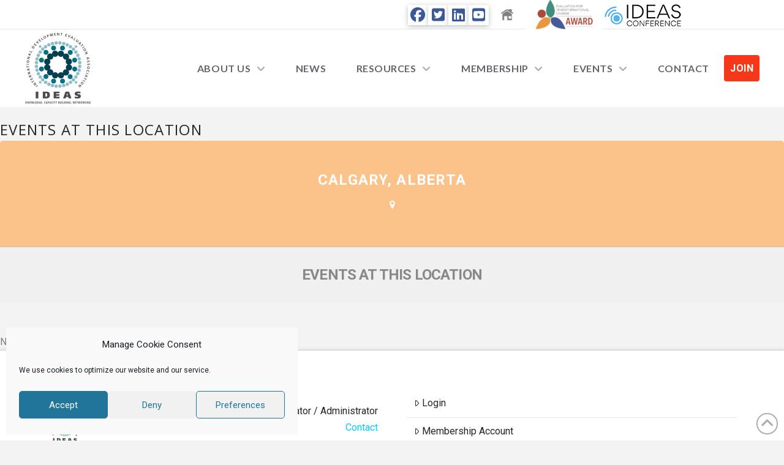

--- FILE ---
content_type: text/html; charset=UTF-8
request_url: https://ideas-global.org/event-location/calgary-alberta/
body_size: 26509
content:
<!DOCTYPE html>
<html class="no-js" lang="en">
<head>
<meta charset="UTF-8">
<meta name="viewport" content="width=device-width, initial-scale=1.0">
<link rel="pingback" href="https://ideas-global.org/xmlrpc.php">
<title>Calgary, Alberta | IDEAS</title>
<meta name='robots' content='max-image-preview:large' />
<link rel='dns-prefetch' href='//netdna.bootstrapcdn.com' />
<link rel='dns-prefetch' href='//maxcdn.bootstrapcdn.com' />
<link rel='dns-prefetch' href='//fonts.googleapis.com' />
<link rel="alternate" type="application/rss+xml" title="IDEAS &raquo; Feed" href="https://ideas-global.org/feed/" />
<link rel="alternate" type="application/rss+xml" title="IDEAS &raquo; Comments Feed" href="https://ideas-global.org/comments/feed/" />
<meta property="og:site_name" content="IDEAS"><meta property="og:title" content=""><meta property="og:description" content="INTERNATIONAL DEVELOPMENT EVALUATION ASSOCIATION"><meta property="og:image" content="https://ideas-global.org/wp-content/uploads/2016/09/Depositphotos_21196333_s-2015-e1473793420912.jpg"><meta property="og:url" content=""><meta property="og:type" content="website"><link rel="alternate" type="application/rss+xml" title="IDEAS &raquo; Calgary, Alberta Event Location Feed" href="https://ideas-global.org/event-location/calgary-alberta/feed/" />
		<!-- This site uses the Google Analytics by ExactMetrics plugin v8.10.1 - Using Analytics tracking - https://www.exactmetrics.com/ -->
							<script src="//www.googletagmanager.com/gtag/js?id=G-P5H049K3Z7"  data-cfasync="false" data-wpfc-render="false" type="text/javascript" async></script>
			<script data-cfasync="false" data-wpfc-render="false" type="text/javascript">
				var em_version = '8.10.1';
				var em_track_user = true;
				var em_no_track_reason = '';
								var ExactMetricsDefaultLocations = {"page_location":"https:\/\/ideas-global.org\/event-location\/calgary-alberta\/"};
								if ( typeof ExactMetricsPrivacyGuardFilter === 'function' ) {
					var ExactMetricsLocations = (typeof ExactMetricsExcludeQuery === 'object') ? ExactMetricsPrivacyGuardFilter( ExactMetricsExcludeQuery ) : ExactMetricsPrivacyGuardFilter( ExactMetricsDefaultLocations );
				} else {
					var ExactMetricsLocations = (typeof ExactMetricsExcludeQuery === 'object') ? ExactMetricsExcludeQuery : ExactMetricsDefaultLocations;
				}

								var disableStrs = [
										'ga-disable-G-P5H049K3Z7',
									];

				/* Function to detect opted out users */
				function __gtagTrackerIsOptedOut() {
					for (var index = 0; index < disableStrs.length; index++) {
						if (document.cookie.indexOf(disableStrs[index] + '=true') > -1) {
							return true;
						}
					}

					return false;
				}

				/* Disable tracking if the opt-out cookie exists. */
				if (__gtagTrackerIsOptedOut()) {
					for (var index = 0; index < disableStrs.length; index++) {
						window[disableStrs[index]] = true;
					}
				}

				/* Opt-out function */
				function __gtagTrackerOptout() {
					for (var index = 0; index < disableStrs.length; index++) {
						document.cookie = disableStrs[index] + '=true; expires=Thu, 31 Dec 2099 23:59:59 UTC; path=/';
						window[disableStrs[index]] = true;
					}
				}

				if ('undefined' === typeof gaOptout) {
					function gaOptout() {
						__gtagTrackerOptout();
					}
				}
								window.dataLayer = window.dataLayer || [];

				window.ExactMetricsDualTracker = {
					helpers: {},
					trackers: {},
				};
				if (em_track_user) {
					function __gtagDataLayer() {
						dataLayer.push(arguments);
					}

					function __gtagTracker(type, name, parameters) {
						if (!parameters) {
							parameters = {};
						}

						if (parameters.send_to) {
							__gtagDataLayer.apply(null, arguments);
							return;
						}

						if (type === 'event') {
														parameters.send_to = exactmetrics_frontend.v4_id;
							var hookName = name;
							if (typeof parameters['event_category'] !== 'undefined') {
								hookName = parameters['event_category'] + ':' + name;
							}

							if (typeof ExactMetricsDualTracker.trackers[hookName] !== 'undefined') {
								ExactMetricsDualTracker.trackers[hookName](parameters);
							} else {
								__gtagDataLayer('event', name, parameters);
							}
							
						} else {
							__gtagDataLayer.apply(null, arguments);
						}
					}

					__gtagTracker('js', new Date());
					__gtagTracker('set', {
						'developer_id.dNDMyYj': true,
											});
					if ( ExactMetricsLocations.page_location ) {
						__gtagTracker('set', ExactMetricsLocations);
					}
										__gtagTracker('config', 'G-P5H049K3Z7', {"forceSSL":"true","anonymize_ip":"true"} );
										window.gtag = __gtagTracker;										(function () {
						/* https://developers.google.com/analytics/devguides/collection/analyticsjs/ */
						/* ga and __gaTracker compatibility shim. */
						var noopfn = function () {
							return null;
						};
						var newtracker = function () {
							return new Tracker();
						};
						var Tracker = function () {
							return null;
						};
						var p = Tracker.prototype;
						p.get = noopfn;
						p.set = noopfn;
						p.send = function () {
							var args = Array.prototype.slice.call(arguments);
							args.unshift('send');
							__gaTracker.apply(null, args);
						};
						var __gaTracker = function () {
							var len = arguments.length;
							if (len === 0) {
								return;
							}
							var f = arguments[len - 1];
							if (typeof f !== 'object' || f === null || typeof f.hitCallback !== 'function') {
								if ('send' === arguments[0]) {
									var hitConverted, hitObject = false, action;
									if ('event' === arguments[1]) {
										if ('undefined' !== typeof arguments[3]) {
											hitObject = {
												'eventAction': arguments[3],
												'eventCategory': arguments[2],
												'eventLabel': arguments[4],
												'value': arguments[5] ? arguments[5] : 1,
											}
										}
									}
									if ('pageview' === arguments[1]) {
										if ('undefined' !== typeof arguments[2]) {
											hitObject = {
												'eventAction': 'page_view',
												'page_path': arguments[2],
											}
										}
									}
									if (typeof arguments[2] === 'object') {
										hitObject = arguments[2];
									}
									if (typeof arguments[5] === 'object') {
										Object.assign(hitObject, arguments[5]);
									}
									if ('undefined' !== typeof arguments[1].hitType) {
										hitObject = arguments[1];
										if ('pageview' === hitObject.hitType) {
											hitObject.eventAction = 'page_view';
										}
									}
									if (hitObject) {
										action = 'timing' === arguments[1].hitType ? 'timing_complete' : hitObject.eventAction;
										hitConverted = mapArgs(hitObject);
										__gtagTracker('event', action, hitConverted);
									}
								}
								return;
							}

							function mapArgs(args) {
								var arg, hit = {};
								var gaMap = {
									'eventCategory': 'event_category',
									'eventAction': 'event_action',
									'eventLabel': 'event_label',
									'eventValue': 'event_value',
									'nonInteraction': 'non_interaction',
									'timingCategory': 'event_category',
									'timingVar': 'name',
									'timingValue': 'value',
									'timingLabel': 'event_label',
									'page': 'page_path',
									'location': 'page_location',
									'title': 'page_title',
									'referrer' : 'page_referrer',
								};
								for (arg in args) {
																		if (!(!args.hasOwnProperty(arg) || !gaMap.hasOwnProperty(arg))) {
										hit[gaMap[arg]] = args[arg];
									} else {
										hit[arg] = args[arg];
									}
								}
								return hit;
							}

							try {
								f.hitCallback();
							} catch (ex) {
							}
						};
						__gaTracker.create = newtracker;
						__gaTracker.getByName = newtracker;
						__gaTracker.getAll = function () {
							return [];
						};
						__gaTracker.remove = noopfn;
						__gaTracker.loaded = true;
						window['__gaTracker'] = __gaTracker;
					})();
									} else {
										console.log("");
					(function () {
						function __gtagTracker() {
							return null;
						}

						window['__gtagTracker'] = __gtagTracker;
						window['gtag'] = __gtagTracker;
					})();
									}
			</script>
							<!-- / Google Analytics by ExactMetrics -->
		<style id='wp-img-auto-sizes-contain-inline-css' type='text/css'>
img:is([sizes=auto i],[sizes^="auto," i]){contain-intrinsic-size:3000px 1500px}
/*# sourceURL=wp-img-auto-sizes-contain-inline-css */
</style>
<link rel='stylesheet' id='breaking-nt-style-css' href='https://ideas-global.org/wp-content/plugins/breaking-news-ticker/assets/css/ticker-style.css?ver=6.9' type='text/css' media='all' />
<style id='wp-emoji-styles-inline-css' type='text/css'>

	img.wp-smiley, img.emoji {
		display: inline !important;
		border: none !important;
		box-shadow: none !important;
		height: 1em !important;
		width: 1em !important;
		margin: 0 0.07em !important;
		vertical-align: -0.1em !important;
		background: none !important;
		padding: 0 !important;
	}
/*# sourceURL=wp-emoji-styles-inline-css */
</style>
<style id='wp-block-library-inline-css' type='text/css'>
:root{--wp-block-synced-color:#7a00df;--wp-block-synced-color--rgb:122,0,223;--wp-bound-block-color:var(--wp-block-synced-color);--wp-editor-canvas-background:#ddd;--wp-admin-theme-color:#007cba;--wp-admin-theme-color--rgb:0,124,186;--wp-admin-theme-color-darker-10:#006ba1;--wp-admin-theme-color-darker-10--rgb:0,107,160.5;--wp-admin-theme-color-darker-20:#005a87;--wp-admin-theme-color-darker-20--rgb:0,90,135;--wp-admin-border-width-focus:2px}@media (min-resolution:192dpi){:root{--wp-admin-border-width-focus:1.5px}}.wp-element-button{cursor:pointer}:root .has-very-light-gray-background-color{background-color:#eee}:root .has-very-dark-gray-background-color{background-color:#313131}:root .has-very-light-gray-color{color:#eee}:root .has-very-dark-gray-color{color:#313131}:root .has-vivid-green-cyan-to-vivid-cyan-blue-gradient-background{background:linear-gradient(135deg,#00d084,#0693e3)}:root .has-purple-crush-gradient-background{background:linear-gradient(135deg,#34e2e4,#4721fb 50%,#ab1dfe)}:root .has-hazy-dawn-gradient-background{background:linear-gradient(135deg,#faaca8,#dad0ec)}:root .has-subdued-olive-gradient-background{background:linear-gradient(135deg,#fafae1,#67a671)}:root .has-atomic-cream-gradient-background{background:linear-gradient(135deg,#fdd79a,#004a59)}:root .has-nightshade-gradient-background{background:linear-gradient(135deg,#330968,#31cdcf)}:root .has-midnight-gradient-background{background:linear-gradient(135deg,#020381,#2874fc)}:root{--wp--preset--font-size--normal:16px;--wp--preset--font-size--huge:42px}.has-regular-font-size{font-size:1em}.has-larger-font-size{font-size:2.625em}.has-normal-font-size{font-size:var(--wp--preset--font-size--normal)}.has-huge-font-size{font-size:var(--wp--preset--font-size--huge)}.has-text-align-center{text-align:center}.has-text-align-left{text-align:left}.has-text-align-right{text-align:right}.has-fit-text{white-space:nowrap!important}#end-resizable-editor-section{display:none}.aligncenter{clear:both}.items-justified-left{justify-content:flex-start}.items-justified-center{justify-content:center}.items-justified-right{justify-content:flex-end}.items-justified-space-between{justify-content:space-between}.screen-reader-text{border:0;clip-path:inset(50%);height:1px;margin:-1px;overflow:hidden;padding:0;position:absolute;width:1px;word-wrap:normal!important}.screen-reader-text:focus{background-color:#ddd;clip-path:none;color:#444;display:block;font-size:1em;height:auto;left:5px;line-height:normal;padding:15px 23px 14px;text-decoration:none;top:5px;width:auto;z-index:100000}html :where(.has-border-color){border-style:solid}html :where([style*=border-top-color]){border-top-style:solid}html :where([style*=border-right-color]){border-right-style:solid}html :where([style*=border-bottom-color]){border-bottom-style:solid}html :where([style*=border-left-color]){border-left-style:solid}html :where([style*=border-width]){border-style:solid}html :where([style*=border-top-width]){border-top-style:solid}html :where([style*=border-right-width]){border-right-style:solid}html :where([style*=border-bottom-width]){border-bottom-style:solid}html :where([style*=border-left-width]){border-left-style:solid}html :where(img[class*=wp-image-]){height:auto;max-width:100%}:where(figure){margin:0 0 1em}html :where(.is-position-sticky){--wp-admin--admin-bar--position-offset:var(--wp-admin--admin-bar--height,0px)}@media screen and (max-width:600px){html :where(.is-position-sticky){--wp-admin--admin-bar--position-offset:0px}}

/*# sourceURL=wp-block-library-inline-css */
</style><style id='global-styles-inline-css' type='text/css'>
:root{--wp--preset--aspect-ratio--square: 1;--wp--preset--aspect-ratio--4-3: 4/3;--wp--preset--aspect-ratio--3-4: 3/4;--wp--preset--aspect-ratio--3-2: 3/2;--wp--preset--aspect-ratio--2-3: 2/3;--wp--preset--aspect-ratio--16-9: 16/9;--wp--preset--aspect-ratio--9-16: 9/16;--wp--preset--color--black: #000000;--wp--preset--color--cyan-bluish-gray: #abb8c3;--wp--preset--color--white: #ffffff;--wp--preset--color--pale-pink: #f78da7;--wp--preset--color--vivid-red: #cf2e2e;--wp--preset--color--luminous-vivid-orange: #ff6900;--wp--preset--color--luminous-vivid-amber: #fcb900;--wp--preset--color--light-green-cyan: #7bdcb5;--wp--preset--color--vivid-green-cyan: #00d084;--wp--preset--color--pale-cyan-blue: #8ed1fc;--wp--preset--color--vivid-cyan-blue: #0693e3;--wp--preset--color--vivid-purple: #9b51e0;--wp--preset--gradient--vivid-cyan-blue-to-vivid-purple: linear-gradient(135deg,rgb(6,147,227) 0%,rgb(155,81,224) 100%);--wp--preset--gradient--light-green-cyan-to-vivid-green-cyan: linear-gradient(135deg,rgb(122,220,180) 0%,rgb(0,208,130) 100%);--wp--preset--gradient--luminous-vivid-amber-to-luminous-vivid-orange: linear-gradient(135deg,rgb(252,185,0) 0%,rgb(255,105,0) 100%);--wp--preset--gradient--luminous-vivid-orange-to-vivid-red: linear-gradient(135deg,rgb(255,105,0) 0%,rgb(207,46,46) 100%);--wp--preset--gradient--very-light-gray-to-cyan-bluish-gray: linear-gradient(135deg,rgb(238,238,238) 0%,rgb(169,184,195) 100%);--wp--preset--gradient--cool-to-warm-spectrum: linear-gradient(135deg,rgb(74,234,220) 0%,rgb(151,120,209) 20%,rgb(207,42,186) 40%,rgb(238,44,130) 60%,rgb(251,105,98) 80%,rgb(254,248,76) 100%);--wp--preset--gradient--blush-light-purple: linear-gradient(135deg,rgb(255,206,236) 0%,rgb(152,150,240) 100%);--wp--preset--gradient--blush-bordeaux: linear-gradient(135deg,rgb(254,205,165) 0%,rgb(254,45,45) 50%,rgb(107,0,62) 100%);--wp--preset--gradient--luminous-dusk: linear-gradient(135deg,rgb(255,203,112) 0%,rgb(199,81,192) 50%,rgb(65,88,208) 100%);--wp--preset--gradient--pale-ocean: linear-gradient(135deg,rgb(255,245,203) 0%,rgb(182,227,212) 50%,rgb(51,167,181) 100%);--wp--preset--gradient--electric-grass: linear-gradient(135deg,rgb(202,248,128) 0%,rgb(113,206,126) 100%);--wp--preset--gradient--midnight: linear-gradient(135deg,rgb(2,3,129) 0%,rgb(40,116,252) 100%);--wp--preset--font-size--small: 13px;--wp--preset--font-size--medium: 20px;--wp--preset--font-size--large: 36px;--wp--preset--font-size--x-large: 42px;--wp--preset--spacing--20: 0.44rem;--wp--preset--spacing--30: 0.67rem;--wp--preset--spacing--40: 1rem;--wp--preset--spacing--50: 1.5rem;--wp--preset--spacing--60: 2.25rem;--wp--preset--spacing--70: 3.38rem;--wp--preset--spacing--80: 5.06rem;--wp--preset--shadow--natural: 6px 6px 9px rgba(0, 0, 0, 0.2);--wp--preset--shadow--deep: 12px 12px 50px rgba(0, 0, 0, 0.4);--wp--preset--shadow--sharp: 6px 6px 0px rgba(0, 0, 0, 0.2);--wp--preset--shadow--outlined: 6px 6px 0px -3px rgb(255, 255, 255), 6px 6px rgb(0, 0, 0);--wp--preset--shadow--crisp: 6px 6px 0px rgb(0, 0, 0);}:where(.is-layout-flex){gap: 0.5em;}:where(.is-layout-grid){gap: 0.5em;}body .is-layout-flex{display: flex;}.is-layout-flex{flex-wrap: wrap;align-items: center;}.is-layout-flex > :is(*, div){margin: 0;}body .is-layout-grid{display: grid;}.is-layout-grid > :is(*, div){margin: 0;}:where(.wp-block-columns.is-layout-flex){gap: 2em;}:where(.wp-block-columns.is-layout-grid){gap: 2em;}:where(.wp-block-post-template.is-layout-flex){gap: 1.25em;}:where(.wp-block-post-template.is-layout-grid){gap: 1.25em;}.has-black-color{color: var(--wp--preset--color--black) !important;}.has-cyan-bluish-gray-color{color: var(--wp--preset--color--cyan-bluish-gray) !important;}.has-white-color{color: var(--wp--preset--color--white) !important;}.has-pale-pink-color{color: var(--wp--preset--color--pale-pink) !important;}.has-vivid-red-color{color: var(--wp--preset--color--vivid-red) !important;}.has-luminous-vivid-orange-color{color: var(--wp--preset--color--luminous-vivid-orange) !important;}.has-luminous-vivid-amber-color{color: var(--wp--preset--color--luminous-vivid-amber) !important;}.has-light-green-cyan-color{color: var(--wp--preset--color--light-green-cyan) !important;}.has-vivid-green-cyan-color{color: var(--wp--preset--color--vivid-green-cyan) !important;}.has-pale-cyan-blue-color{color: var(--wp--preset--color--pale-cyan-blue) !important;}.has-vivid-cyan-blue-color{color: var(--wp--preset--color--vivid-cyan-blue) !important;}.has-vivid-purple-color{color: var(--wp--preset--color--vivid-purple) !important;}.has-black-background-color{background-color: var(--wp--preset--color--black) !important;}.has-cyan-bluish-gray-background-color{background-color: var(--wp--preset--color--cyan-bluish-gray) !important;}.has-white-background-color{background-color: var(--wp--preset--color--white) !important;}.has-pale-pink-background-color{background-color: var(--wp--preset--color--pale-pink) !important;}.has-vivid-red-background-color{background-color: var(--wp--preset--color--vivid-red) !important;}.has-luminous-vivid-orange-background-color{background-color: var(--wp--preset--color--luminous-vivid-orange) !important;}.has-luminous-vivid-amber-background-color{background-color: var(--wp--preset--color--luminous-vivid-amber) !important;}.has-light-green-cyan-background-color{background-color: var(--wp--preset--color--light-green-cyan) !important;}.has-vivid-green-cyan-background-color{background-color: var(--wp--preset--color--vivid-green-cyan) !important;}.has-pale-cyan-blue-background-color{background-color: var(--wp--preset--color--pale-cyan-blue) !important;}.has-vivid-cyan-blue-background-color{background-color: var(--wp--preset--color--vivid-cyan-blue) !important;}.has-vivid-purple-background-color{background-color: var(--wp--preset--color--vivid-purple) !important;}.has-black-border-color{border-color: var(--wp--preset--color--black) !important;}.has-cyan-bluish-gray-border-color{border-color: var(--wp--preset--color--cyan-bluish-gray) !important;}.has-white-border-color{border-color: var(--wp--preset--color--white) !important;}.has-pale-pink-border-color{border-color: var(--wp--preset--color--pale-pink) !important;}.has-vivid-red-border-color{border-color: var(--wp--preset--color--vivid-red) !important;}.has-luminous-vivid-orange-border-color{border-color: var(--wp--preset--color--luminous-vivid-orange) !important;}.has-luminous-vivid-amber-border-color{border-color: var(--wp--preset--color--luminous-vivid-amber) !important;}.has-light-green-cyan-border-color{border-color: var(--wp--preset--color--light-green-cyan) !important;}.has-vivid-green-cyan-border-color{border-color: var(--wp--preset--color--vivid-green-cyan) !important;}.has-pale-cyan-blue-border-color{border-color: var(--wp--preset--color--pale-cyan-blue) !important;}.has-vivid-cyan-blue-border-color{border-color: var(--wp--preset--color--vivid-cyan-blue) !important;}.has-vivid-purple-border-color{border-color: var(--wp--preset--color--vivid-purple) !important;}.has-vivid-cyan-blue-to-vivid-purple-gradient-background{background: var(--wp--preset--gradient--vivid-cyan-blue-to-vivid-purple) !important;}.has-light-green-cyan-to-vivid-green-cyan-gradient-background{background: var(--wp--preset--gradient--light-green-cyan-to-vivid-green-cyan) !important;}.has-luminous-vivid-amber-to-luminous-vivid-orange-gradient-background{background: var(--wp--preset--gradient--luminous-vivid-amber-to-luminous-vivid-orange) !important;}.has-luminous-vivid-orange-to-vivid-red-gradient-background{background: var(--wp--preset--gradient--luminous-vivid-orange-to-vivid-red) !important;}.has-very-light-gray-to-cyan-bluish-gray-gradient-background{background: var(--wp--preset--gradient--very-light-gray-to-cyan-bluish-gray) !important;}.has-cool-to-warm-spectrum-gradient-background{background: var(--wp--preset--gradient--cool-to-warm-spectrum) !important;}.has-blush-light-purple-gradient-background{background: var(--wp--preset--gradient--blush-light-purple) !important;}.has-blush-bordeaux-gradient-background{background: var(--wp--preset--gradient--blush-bordeaux) !important;}.has-luminous-dusk-gradient-background{background: var(--wp--preset--gradient--luminous-dusk) !important;}.has-pale-ocean-gradient-background{background: var(--wp--preset--gradient--pale-ocean) !important;}.has-electric-grass-gradient-background{background: var(--wp--preset--gradient--electric-grass) !important;}.has-midnight-gradient-background{background: var(--wp--preset--gradient--midnight) !important;}.has-small-font-size{font-size: var(--wp--preset--font-size--small) !important;}.has-medium-font-size{font-size: var(--wp--preset--font-size--medium) !important;}.has-large-font-size{font-size: var(--wp--preset--font-size--large) !important;}.has-x-large-font-size{font-size: var(--wp--preset--font-size--x-large) !important;}
/*# sourceURL=global-styles-inline-css */
</style>

<style id='classic-theme-styles-inline-css' type='text/css'>
/*! This file is auto-generated */
.wp-block-button__link{color:#fff;background-color:#32373c;border-radius:9999px;box-shadow:none;text-decoration:none;padding:calc(.667em + 2px) calc(1.333em + 2px);font-size:1.125em}.wp-block-file__button{background:#32373c;color:#fff;text-decoration:none}
/*# sourceURL=/wp-includes/css/classic-themes.min.css */
</style>
<link rel='stylesheet' id='gdm-gutenberg-block-backend-js-css' href='https://ideas-global.org/wp-content/plugins/googledriveembedder-enterprise/css/gdm-blocks.css?ver=5.3.1' type='text/css' media='all' />
<link rel='stylesheet' id='pmpro_frontend_base-css' href='https://ideas-global.org/wp-content/plugins/paid-memberships-pro/css/frontend/base.css?ver=3.6.2' type='text/css' media='all' />
<link rel='stylesheet' id='pmpro_frontend_variation_1-css' href='https://ideas-global.org/wp-content/plugins/paid-memberships-pro/css/frontend/variation_1.css?ver=3.6.2' type='text/css' media='all' />
<link rel='stylesheet' id='pmprorh_frontend-css' href='https://ideas-global.org/wp-content/plugins/pmpro-mailchimp/css/pmpromc.css?ver=6.9' type='text/css' media='all' />
<link rel='stylesheet' id='pmprodev-css' href='https://ideas-global.org/wp-content/plugins/pmpro-toolkit/css/pmprodev.css?ver=6.9' type='text/css' media='all' />
<link rel='stylesheet' id='responsive-lightbox-swipebox-css' href='https://ideas-global.org/wp-content/plugins/responsive-lightbox/assets/swipebox/swipebox.min.css?ver=1.5.2' type='text/css' media='all' />
<link rel='stylesheet' id='font-awesome-css' href='//netdna.bootstrapcdn.com/font-awesome/4.0.3/css/font-awesome.min.css?ver=4.0.3' type='text/css' media='all' />
<link rel='stylesheet' id='cff-css' href='https://ideas-global.org/wp-content/plugins/custom-facebook-feed/assets/css/cff-style.min.css?ver=4.3.4' type='text/css' media='all' />
<link rel='stylesheet' id='sb-font-awesome-css' href='https://maxcdn.bootstrapcdn.com/font-awesome/4.7.0/css/font-awesome.min.css?ver=6.9' type='text/css' media='all' />
<link rel='stylesheet' id='cmplz-general-css' href='https://ideas-global.org/wp-content/plugins/complianz-gdpr/assets/css/cookieblocker.min.css?ver=1764841735' type='text/css' media='all' />
<link rel='stylesheet' id='x-stack-css' href='https://ideas-global.org/wp-content/themes/pro/framework/dist/css/site/stacks/integrity-light.css?ver=6.7.3' type='text/css' media='all' />
<link rel='stylesheet' id='evcal_google_fonts-css' href='//fonts.googleapis.com/css?family=Oswald%3A400%2C300%7COpen+Sans%3A700%2C400%2C400i%7CRoboto%3A700%2C400&#038;ver=6.9' type='text/css' media='screen' />
<link rel='stylesheet' id='evcal_cal_default-css' href='//ideas-global.org/wp-content/plugins/eventON/assets/css/eventon_styles.css?ver=2.6.15' type='text/css' media='all' />
<link rel='stylesheet' id='evo_font_icons-css' href='//ideas-global.org/wp-content/plugins/eventON/assets/fonts/font-awesome.css?ver=2.6.15' type='text/css' media='all' />
<link rel='stylesheet' id='eventon_dynamic_styles-css' href='//ideas-global.org/wp-content/plugins/eventON/assets/css/eventon_dynamic_styles.css?ver=6.9' type='text/css' media='all' />
<link rel='stylesheet' id='tablepress-default-css' href='https://ideas-global.org/wp-content/plugins/tablepress/css/build/default.css?ver=3.2.5' type='text/css' media='all' />
<link rel='stylesheet' id='jmig_stylesheet_layout-css' href='https://ideas-global.org/wp-content/plugins/jquery-masonry-image-gallery/styles/jmig-masonry-layout.css?ver=3.0.2' type='text/css' media='all' />
<link rel='stylesheet' id='jmig_stylesheet-css' href='https://ideas-global.org/wp-content/plugins/jquery-masonry-image-gallery/styles/jmig-masonry-v3-animation.css?ver=3.0.2' type='text/css' media='all' />
<style id='jmig_stylesheet-inline-css' type='text/css'>
.gallery-item:not(.emoji), .gallery-item img:not(.emoji), gallery-item a:not(.emoji) { width: 150px !important; max-width: 150px !important; min-width: 150px !important; }
.gallery-item {margin: 1px !important}
/*# sourceURL=jmig_stylesheet-inline-css */
</style>
<link rel='stylesheet' id='jmig_captions-css' href='https://ideas-global.org/wp-content/plugins/jquery-masonry-image-gallery/styles/jmig-maosnry-v3-captions.css?ver=3.0.2' type='text/css' media='all' />
<style id='cs-inline-css' type='text/css'>
@media (min-width:1200px){.x-hide-xl{display:none !important;}}@media (min-width:979px) and (max-width:1199px){.x-hide-lg{display:none !important;}}@media (min-width:767px) and (max-width:978px){.x-hide-md{display:none !important;}}@media (min-width:480px) and (max-width:766px){.x-hide-sm{display:none !important;}}@media (max-width:479px){.x-hide-xs{display:none !important;}} a,h1 a:hover,h2 a:hover,h3 a:hover,h4 a:hover,h5 a:hover,h6 a:hover,.x-breadcrumb-wrap a:hover,.widget ul li a:hover,.widget ol li a:hover,.widget.widget_text ul li a,.widget.widget_text ol li a,.widget_nav_menu .current-menu-item > a,.x-accordion-heading .x-accordion-toggle:hover,.x-comment-author a:hover,.x-comment-time:hover,.x-recent-posts a:hover .h-recent-posts{color:rgb(2,207,255);}a:hover,.widget.widget_text ul li a:hover,.widget.widget_text ol li a:hover,.x-twitter-widget ul li a:hover{color:#d80f0f;}.rev_slider_wrapper,a.x-img-thumbnail:hover,.x-slider-container.below,.page-template-template-blank-3-php .x-slider-container.above,.page-template-template-blank-6-php .x-slider-container.above{border-color:rgb(2,207,255);}.entry-thumb:before,.x-pagination span.current,.woocommerce-pagination span[aria-current],.flex-direction-nav a,.flex-control-nav a:hover,.flex-control-nav a.flex-active,.mejs-time-current,.x-dropcap,.x-skill-bar .bar,.x-pricing-column.featured h2,.h-comments-title small,.x-entry-share .x-share:hover,.x-highlight,.x-recent-posts .x-recent-posts-img:after{background-color:rgb(2,207,255);}.x-nav-tabs > .active > a,.x-nav-tabs > .active > a:hover{box-shadow:inset 0 3px 0 0 rgb(2,207,255);}.x-main{width:calc(72% - 2.463055%);}.x-sidebar{width:calc(100% - 2.463055% - 72%);}.x-comment-author,.x-comment-time,.comment-form-author label,.comment-form-email label,.comment-form-url label,.comment-form-rating label,.comment-form-comment label,.widget_calendar #wp-calendar caption,.widget.widget_rss li .rsswidget{font-family:"Open Sans",sans-serif;font-weight:400;text-transform:uppercase;}.p-landmark-sub,.p-meta,input,button,select,textarea{font-family:"Roboto",sans-serif;}.widget ul li a,.widget ol li a,.x-comment-time{color:rgb(39,39,39);}.widget_text ol li a,.widget_text ul li a{color:rgb(2,207,255);}.widget_text ol li a:hover,.widget_text ul li a:hover{color:#d80f0f;}.comment-form-author label,.comment-form-email label,.comment-form-url label,.comment-form-rating label,.comment-form-comment label,.widget_calendar #wp-calendar th,.p-landmark-sub strong,.widget_tag_cloud .tagcloud a:hover,.widget_tag_cloud .tagcloud a:active,.entry-footer a:hover,.entry-footer a:active,.x-breadcrumbs .current,.x-comment-author,.x-comment-author a{color:rgb(39,39,39);}.widget_calendar #wp-calendar th{border-color:rgb(39,39,39);}.h-feature-headline span i{background-color:rgb(39,39,39);}@media (max-width:978.98px){}html{font-size:14px;}@media (min-width:479px){html{font-size:14px;}}@media (min-width:766px){html{font-size:16px;}}@media (min-width:978px){html{font-size:16px;}}@media (min-width:1199px){html{font-size:16px;}}body{font-style:normal;font-weight:400;color:rgb(39,39,39);background-color:#f3f3f3;}.w-b{font-weight:400 !important;}h1,h2,h3,h4,h5,h6,.h1,.h2,.h3,.h4,.h5,.h6,.x-text-headline{font-family:"Open Sans",sans-serif;font-style:normal;font-weight:400;text-transform:uppercase;}h1,.h1{letter-spacing:0.054em;}h2,.h2{letter-spacing:0.054em;}h3,.h3{letter-spacing:-0.035em;}h4,.h4{letter-spacing:-0.035em;}h5,.h5{letter-spacing:-0.035em;}h6,.h6{letter-spacing:-0.035em;}.w-h{font-weight:400 !important;}.x-container.width{width:88%;}.x-container.max{max-width:1200px;}.x-bar-content.x-container.width{flex-basis:88%;}.x-main.full{float:none;clear:both;display:block;width:auto;}@media (max-width:978.98px){.x-main.full,.x-main.left,.x-main.right,.x-sidebar.left,.x-sidebar.right{float:none;display:block;width:auto !important;}}.entry-header,.entry-content{font-size:1rem;}body,input,button,select,textarea{font-family:"Roboto",sans-serif;}h1,h2,h3,h4,h5,h6,.h1,.h2,.h3,.h4,.h5,.h6,h1 a,h2 a,h3 a,h4 a,h5 a,h6 a,.h1 a,.h2 a,.h3 a,.h4 a,.h5 a,.h6 a,blockquote{color:rgb(39,39,39);}.cfc-h-tx{color:rgb(39,39,39) !important;}.cfc-h-bd{border-color:rgb(39,39,39) !important;}.cfc-h-bg{background-color:rgb(39,39,39) !important;}.cfc-b-tx{color:rgb(39,39,39) !important;}.cfc-b-bd{border-color:rgb(39,39,39) !important;}.cfc-b-bg{background-color:rgb(39,39,39) !important;}.x-btn,.button,[type="submit"]{color:#ffffff;border-color:rgb(172,17,0);background-color:hsl(0,87%,55%);margin-bottom:0.25em;text-shadow:0 0.075em 0.075em rgba(0,0,0,0.5);box-shadow:0 0.25em 0 0 rgb(167,16,0),0 4px 9px rgba(0,0,0,0.75);border-radius:0.25em;}.x-btn:hover,.button:hover,[type="submit"]:hover{color:#ffffff;border-color:#600900;background-color:#dd3333;margin-bottom:0.25em;text-shadow:0 0.075em 0.075em rgba(0,0,0,0.5);box-shadow:0 0.25em 0 0 rgb(167,16,0),0 4px 9px rgba(0,0,0,0.75);}.x-btn.x-btn-real,.x-btn.x-btn-real:hover{margin-bottom:0.25em;text-shadow:0 0.075em 0.075em rgba(0,0,0,0.65);}.x-btn.x-btn-real{box-shadow:0 0.25em 0 0 rgb(167,16,0),0 4px 9px rgba(0,0,0,0.75);}.x-btn.x-btn-real:hover{box-shadow:0 0.25em 0 0 rgb(167,16,0),0 4px 9px rgba(0,0,0,0.75);}.x-btn.x-btn-flat,.x-btn.x-btn-flat:hover{margin-bottom:0;text-shadow:0 0.075em 0.075em rgba(0,0,0,0.65);box-shadow:none;}.x-btn.x-btn-transparent,.x-btn.x-btn-transparent:hover{margin-bottom:0;border-width:3px;text-shadow:none;text-transform:uppercase;background-color:transparent;box-shadow:none;}body .gform_wrapper .gfield_required{color:rgb(2,207,255);}body .gform_wrapper h2.gsection_title,body .gform_wrapper h3.gform_title,body .gform_wrapper .top_label .gfield_label,body .gform_wrapper .left_label .gfield_label,body .gform_wrapper .right_label .gfield_label{font-weight:400;}body .gform_wrapper h2.gsection_title{letter-spacing:0.054em!important;}body .gform_wrapper h3.gform_title{letter-spacing:-0.035em!important;}body .gform_wrapper .top_label .gfield_label,body .gform_wrapper .left_label .gfield_label,body .gform_wrapper .right_label .gfield_label{color:rgb(39,39,39);}body .gform_wrapper .validation_message{font-weight:400;}.bg .mejs-container,.x-video .mejs-container{position:unset !important;} @font-face{font-family:'FontAwesomePro';font-style:normal;font-weight:900;font-display:block;src:url('https://ideas-global.org/wp-content/themes/pro/cornerstone/assets/fonts/fa-solid-900.woff2?ver=6.7.2') format('woff2'),url('https://ideas-global.org/wp-content/themes/pro/cornerstone/assets/fonts/fa-solid-900.ttf?ver=6.7.2') format('truetype');}[data-x-fa-pro-icon]{font-family:"FontAwesomePro" !important;}[data-x-fa-pro-icon]:before{content:attr(data-x-fa-pro-icon);}[data-x-icon],[data-x-icon-o],[data-x-icon-l],[data-x-icon-s],[data-x-icon-b],[data-x-icon-sr],[data-x-icon-ss],[data-x-icon-sl],[data-x-fa-pro-icon],[class*="cs-fa-"]{display:inline-flex;font-style:normal;font-weight:400;text-decoration:inherit;text-rendering:auto;-webkit-font-smoothing:antialiased;-moz-osx-font-smoothing:grayscale;}[data-x-icon].left,[data-x-icon-o].left,[data-x-icon-l].left,[data-x-icon-s].left,[data-x-icon-b].left,[data-x-icon-sr].left,[data-x-icon-ss].left,[data-x-icon-sl].left,[data-x-fa-pro-icon].left,[class*="cs-fa-"].left{margin-right:0.5em;}[data-x-icon].right,[data-x-icon-o].right,[data-x-icon-l].right,[data-x-icon-s].right,[data-x-icon-b].right,[data-x-icon-sr].right,[data-x-icon-ss].right,[data-x-icon-sl].right,[data-x-fa-pro-icon].right,[class*="cs-fa-"].right{margin-left:0.5em;}[data-x-icon]:before,[data-x-icon-o]:before,[data-x-icon-l]:before,[data-x-icon-s]:before,[data-x-icon-b]:before,[data-x-icon-sr]:before,[data-x-icon-ss]:before,[data-x-icon-sl]:before,[data-x-fa-pro-icon]:before,[class*="cs-fa-"]:before{line-height:1;}@font-face{font-family:'FontAwesome';font-style:normal;font-weight:900;font-display:block;src:url('https://ideas-global.org/wp-content/themes/pro/cornerstone/assets/fonts/fa-solid-900.woff2?ver=6.7.2') format('woff2'),url('https://ideas-global.org/wp-content/themes/pro/cornerstone/assets/fonts/fa-solid-900.ttf?ver=6.7.2') format('truetype');}[data-x-icon],[data-x-icon-s],[data-x-icon][class*="cs-fa-"]{font-family:"FontAwesome" !important;font-weight:900;}[data-x-icon]:before,[data-x-icon][class*="cs-fa-"]:before{content:attr(data-x-icon);}[data-x-icon-s]:before{content:attr(data-x-icon-s);}@font-face{font-family:'FontAwesomeRegular';font-style:normal;font-weight:400;font-display:block;src:url('https://ideas-global.org/wp-content/themes/pro/cornerstone/assets/fonts/fa-regular-400.woff2?ver=6.7.2') format('woff2'),url('https://ideas-global.org/wp-content/themes/pro/cornerstone/assets/fonts/fa-regular-400.ttf?ver=6.7.2') format('truetype');}@font-face{font-family:'FontAwesomePro';font-style:normal;font-weight:400;font-display:block;src:url('https://ideas-global.org/wp-content/themes/pro/cornerstone/assets/fonts/fa-regular-400.woff2?ver=6.7.2') format('woff2'),url('https://ideas-global.org/wp-content/themes/pro/cornerstone/assets/fonts/fa-regular-400.ttf?ver=6.7.2') format('truetype');}[data-x-icon-o]{font-family:"FontAwesomeRegular" !important;}[data-x-icon-o]:before{content:attr(data-x-icon-o);}@font-face{font-family:'FontAwesomeLight';font-style:normal;font-weight:300;font-display:block;src:url('https://ideas-global.org/wp-content/themes/pro/cornerstone/assets/fonts/fa-light-300.woff2?ver=6.7.2') format('woff2'),url('https://ideas-global.org/wp-content/themes/pro/cornerstone/assets/fonts/fa-light-300.ttf?ver=6.7.2') format('truetype');}@font-face{font-family:'FontAwesomePro';font-style:normal;font-weight:300;font-display:block;src:url('https://ideas-global.org/wp-content/themes/pro/cornerstone/assets/fonts/fa-light-300.woff2?ver=6.7.2') format('woff2'),url('https://ideas-global.org/wp-content/themes/pro/cornerstone/assets/fonts/fa-light-300.ttf?ver=6.7.2') format('truetype');}[data-x-icon-l]{font-family:"FontAwesomeLight" !important;font-weight:300;}[data-x-icon-l]:before{content:attr(data-x-icon-l);}@font-face{font-family:'FontAwesomeBrands';font-style:normal;font-weight:normal;font-display:block;src:url('https://ideas-global.org/wp-content/themes/pro/cornerstone/assets/fonts/fa-brands-400.woff2?ver=6.7.2') format('woff2'),url('https://ideas-global.org/wp-content/themes/pro/cornerstone/assets/fonts/fa-brands-400.ttf?ver=6.7.2') format('truetype');}[data-x-icon-b]{font-family:"FontAwesomeBrands" !important;}[data-x-icon-b]:before{content:attr(data-x-icon-b);}.widget.widget_rss li .rsswidget:before{content:"\f35d";padding-right:0.4em;font-family:"FontAwesome";} .ma33-0.x-bar{height:4em;border-top-width:1px;border-right-width:1px;border-bottom-width:1px;border-left-width:1px;border-top-style:none;border-right-style:none;border-bottom-style:solid;border-left-style:none;border-top-color:rgba(255,0,0,0.97);border-right-color:rgba(255,0,0,0.97);border-bottom-color:rgba(226,229,236,0.97);border-left-color:rgba(255,0,0,0.97);font-size:12px;box-shadow:0em 0.15em 2em transparent;}.ma33-0 .x-bar-content{justify-content:flex-end;flex-basis:74%;height:4em;}.ma33-0.x-bar-space{font-size:12px;height:4em;}.ma33-1.x-bar{background-color:#ffffff;z-index:9999;}.ma33-1 .x-bar-content{display:flex;flex-direction:row;align-items:center;flex-grow:0;flex-shrink:1;}.ma33-1.x-bar-outer-spacers:after,.ma33-1.x-bar-outer-spacers:before{flex-basis:2em;width:2em!important;height:2em;}.ma33-2.x-bar{height:127px;border-top-width:0;border-right-width:0;border-bottom-width:0;border-left-width:0;font-size:16px;box-shadow:0em 0.19em 2em 0px transparent;}.ma33-2 .x-bar-content{justify-content:space-between;flex-basis:100%;height:127px;max-width:1200px;}.ma33-2.x-bar-space{font-size:16px;height:127px;}.ma33-3.x-bar-container{display:flex;flex-direction:row;align-items:center;border-top-width:0;border-right-width:0;border-bottom-width:0;border-left-width:0;font-size:1em;z-index:auto;}.ma33-4.x-bar-container{justify-content:space-between;}.ma33-5.x-bar-container{flex-grow:0;flex-basis:auto;}.ma33-6.x-bar-container{flex-shrink:1;}.ma33-8.x-bar-container{justify-content:flex-start;}.ma33-9.x-bar-container{margin-top:20px;margin-right:20px;margin-bottom:20px;margin-left:20px;}.ma33-a.x-bar-container{flex-grow:1;flex-basis:0%;}.ma33-b.x-bar-container{flex-shrink:0;}.ma33-c.x-bar-container{justify-content:flex-end;}.ma33-d.x-anchor {width:2.75em;height:2.75em;}.ma33-d.x-anchor .x-graphic {margin-top:5px;margin-right:5px;margin-bottom:5px;margin-left:5px;}.ma33-d.x-anchor .x-graphic-icon {width:1em;border-top-width:0;border-right-width:0;border-bottom-width:0;border-left-width:0;height:1em;line-height:1em;background-color:transparent;}.ma33-f.x-anchor {border-top-width:0;border-right-width:0;border-bottom-width:0;border-left-width:0;}.ma33-h.x-anchor {font-size:1em;}.ma33-i.x-anchor {background-color:#fff;box-shadow:0em 0.15em 0.65em 0em rgba(0,0,0,0.25);}.ma33-i.x-anchor:hover,.ma33-i.x-anchor[class*="active"],[data-x-effect-provider*="colors"]:hover .ma33-i.x-anchor {background-color:transparent;}.ma33-i.x-anchor .x-graphic-icon {font-size:2em;color:#3b5998;}.ma33-i.x-anchor:hover .x-graphic-icon,.ma33-i.x-anchor[class*="active"] .x-graphic-icon,[data-x-effect-provider*="colors"]:hover .ma33-i.x-anchor .x-graphic-icon {color:rgb(244,56,25);}.ma33-j.x-anchor .x-anchor-content {display:flex;flex-direction:row;justify-content:center;align-items:center;}.ma33-k.x-anchor {background-color:transparent;}.ma33-l.x-anchor .x-anchor-content {padding-top:0em;padding-right:1.25em;padding-bottom:0em;padding-left:1.25em;}.ma33-l.x-anchor .x-anchor-text-primary {color:#62656e;}.ma33-m.x-anchor .x-anchor-text {margin-top:5px;margin-bottom:5px;}.ma33-m.x-anchor .x-anchor-text-primary {font-size:1em;font-style:normal;line-height:1;}.ma33-n.x-anchor .x-anchor-text {margin-right:5px;}.ma33-n.x-anchor .x-anchor-text-primary {font-family:"Lato",sans-serif;font-weight:700;}.ma33-o.x-anchor .x-anchor-text {margin-left:5px;}.ma33-o.x-anchor .x-anchor-sub-indicator {margin-top:5px;margin-right:5px;margin-bottom:5px;margin-left:5px;font-size:1em;}.ma33-p.x-anchor .x-anchor-text-primary {letter-spacing:0.035em;margin-right:calc(0.035em * -1);}.ma33-q.x-anchor .x-anchor-text-primary {text-transform:uppercase;}.ma33-q.x-anchor:hover .x-anchor-text-primary,.ma33-q.x-anchor[class*="active"] .x-anchor-text-primary,[data-x-effect-provider*="colors"]:hover .ma33-q.x-anchor .x-anchor-text-primary {color:rgb(244,56,25);}.ma33-r.x-anchor .x-anchor-sub-indicator {color:rgba(0,0,0,0.35);}.ma33-r.x-anchor:hover .x-anchor-sub-indicator,.ma33-r.x-anchor[class*="active"] .x-anchor-sub-indicator,[data-x-effect-provider*="colors"]:hover .ma33-r.x-anchor .x-anchor-sub-indicator {color:rgba(0,0,0,0.75);}.ma33-s.x-anchor .x-anchor-content {padding-top:0.12600000000000003em;padding-right:0.12600000000000003em;padding-bottom:0.12600000000000003em;padding-left:0.12600000000000003em;}.ma33-s.x-anchor .x-anchor-text-primary {font-weight:inherit;color:rgba(0,0,0,0.35);}.ma33-s.x-anchor:hover .x-anchor-text-primary,.ma33-s.x-anchor[class*="active"] .x-anchor-text-primary,[data-x-effect-provider*="colors"]:hover .ma33-s.x-anchor .x-anchor-text-primary {color:rgba(0,0,0,0.75);}.ma33-t.x-anchor .x-anchor-text {margin-right:auto;}.ma33-t.x-anchor .x-anchor-text-primary {font-family:inherit;}.ma33-u.x-anchor {border-top-width:2px;border-right-width:2px;border-bottom-width:2px;border-left-width:2px;border-top-style:solid;border-right-style:solid;border-bottom-style:solid;border-left-style:solid;border-top-color:rgb(244,56,25);border-right-color:rgb(244,56,25);border-bottom-color:rgb(244,56,25);border-left-color:rgb(244,56,25);background-color:rgb(244,56,25);}.ma33-u.x-anchor .x-anchor-content {padding-top:.4em;padding-right:.5em;padding-bottom:0.4em;padding-left:.5em;}.ma33-u.x-anchor:hover,.ma33-u.x-anchor[class*="active"],[data-x-effect-provider*="colors"]:hover .ma33-u.x-anchor {background-color:rgba(244,56,25,0.06);}.ma33-u.x-anchor .x-anchor-text {margin-left:auto;}.ma33-u.x-anchor .x-anchor-text-primary {font-weight:700;text-align:center;color:#fff;}.ma33-v.x-anchor {border-top-left-radius:4px;border-top-right-radius:4px;border-bottom-right-radius:4px;border-bottom-left-radius:4px;}.ma33-w.x-anchor {font-size:1rem;}.ma33-x.x-anchor {margin-top:0em;margin-right:0em;margin-bottom:0em;margin-left:1em;}.ma33-x.x-anchor .x-graphic-icon {font-size:1.25em;color:rgba(0,0,0,1);}.ma33-x.x-anchor:hover .x-graphic-icon,.ma33-x.x-anchor[class*="active"] .x-graphic-icon,[data-x-effect-provider*="colors"]:hover .ma33-x.x-anchor .x-graphic-icon {color:rgba(0,0,0,0.5);}.ma33-x.x-anchor .x-toggle {color:rgb(244,56,25);}.ma33-x.x-anchor:hover .x-toggle,.ma33-x.x-anchor[class*="active"] .x-toggle,[data-x-effect-provider*="colors"]:hover .ma33-x.x-anchor .x-toggle {color:rgb(98,101,110);}.ma33-x.x-anchor .x-toggle-burger {width:11em;margin-top:3em;margin-right:0;margin-bottom:3em;margin-left:0;font-size:2px;}.ma33-x.x-anchor .x-toggle-burger-bun-t {transform:translate3d(0,calc(3em * -1),0);}.ma33-x.x-anchor .x-toggle-burger-bun-b {transform:translate3d(0,3em,0);}.ma33-y.x-anchor .x-anchor-content {padding-top:0.5em;padding-right:0.5em;padding-bottom:0.5em;padding-left:0.5em;}.ma33-y.x-anchor:hover,.ma33-y.x-anchor[class*="active"],[data-x-effect-provider*="colors"]:hover .ma33-y.x-anchor {background-color:hsla(0,0%,100%,0.15);}.ma33-y.x-anchor .x-anchor-text-primary {color:white;}.ma33-y.x-anchor .x-anchor-sub-indicator {color:#fff;}.ma33-y.x-anchor:hover .x-anchor-sub-indicator,.ma33-y.x-anchor[class*="active"] .x-anchor-sub-indicator,[data-x-effect-provider*="colors"]:hover .ma33-y.x-anchor .x-anchor-sub-indicator {color:rgba(0,0,0,0.5);}.ma33-y > .is-primary {width:0.5em;height:0.5em;border-top-left-radius:0.5em;border-top-right-radius:0.5em;border-bottom-right-radius:0.5em;border-bottom-left-radius:0.5em;color:transparent;transform-origin:50% 50%;}.ma33-y > .is-secondary {width:0.5em;height:0.5em;border-top-left-radius:0.5em;border-top-right-radius:0.5em;border-bottom-right-radius:0.5em;border-bottom-left-radius:0.5em;color:transparent;transform-origin:50% 50%;}.ma33-10{flex-grow:0;flex-shrink:1;flex-basis:auto;border-top-width:0;border-right-width:0;border-bottom-width:0;border-left-width:0;font-size:1em;aspect-ratio:auto;}.ma33-11.x-image{font-size:1em;}.ma33-12.x-image{border-top-width:0;border-right-width:0;border-bottom-width:0;border-left-width:0;}.ma33-12.x-image img{aspect-ratio:auto;}.ma33-14.x-image{width:160px;background-color:transparent;}.ma33-14.x-image img{width:100%;}.ma33-16{font-size:1rem;display:flex;flex-direction:row;justify-content:space-around;align-items:stretch;align-self:stretch;flex-grow:0;flex-shrink:0;flex-basis:auto;}.ma33-16 > li,.ma33-16 > li > a{flex-grow:0;flex-shrink:1;flex-basis:auto;}.ma33-17{font-size:1em;}.ma33-18 .x-dropdown {width:14em;font-size:16px;border-top-width:0;border-right-width:0;border-bottom-width:0;border-left-width:0;background-color:#ffffff;box-shadow:0em 0.15em 2em 0em rgba(0,0,0,0.15);transition-duration:500ms,500ms,0s;transition-timing-function:cubic-bezier(0.400,0.000,0.200,1.000);}.ma33-18 .x-dropdown:not(.x-active) {transition-delay:0s,0s,500ms;}.ma33-19{transition-duration:500ms,0s;transition-timing-function:cubic-bezier(0.400,0.000,0.200,1.000);}.ma33-19 .x-modal-content-scroll-area{font-size:calc(1.5vw + 16px);padding-top:0;padding-right:calc(1.5em * 1);padding-bottom:0;padding-left:calc(1.5em * 1);}.ma33-19:not(.x-active){transition-delay:0s,500ms;}.ma33-19 .x-modal-bg{background-color:rgba(244,56,25,0.9);}.ma33-19 .x-modal-close{width:calc(1em * 1);height:calc(1em * 1);font-size:1.5em;color:white;}.ma33-19 .x-modal-close:focus,.ma33-19 .x-modal-close:hover{color:hsla(0,0%,100%,0.5);}.ma33-19 .x-modal-content{max-width:12em;border-top-width:0;border-right-width:0;border-bottom-width:0;border-left-width:0;transition-duration:500ms;transition-timing-function:cubic-bezier(0.400,0.000,0.200,1.000);} .x-navbar-fixed-top .x-brand img{max-width:110px;width:110px;}.x-navbar-fixed-top .desktop .x-nav > li > a{height:35px;padding-top:40px;}.x-navbar-fixed-top .x-navbar-inner{min-height:95px;}.widget ul,.widget ol{border:0;box-shadow:none;}footer.x-colophon.bottom{padding-top:0;}footer.x-colophon.top{padding-bottom:0;}.masthead-inline .x-navbar .desktop .sub-menu{left:0;}h1,h2,.h1 .h2{font-size:1.5em !important;}.h-landmark{letter-spacing:3px !important;}body .masthead-inline .x-navbar .desktop .sub-menu .sub-menu{top:0;right:auto;left:-100%;}p.woocommerce-store-notice.demo_store{width:100%;position:fixed;top:0;left:0;z-index:99999;padding:20px;background-color:#f68c43;color:#fff;text-align:center;}
/*# sourceURL=cs-inline-css */
</style>
<script type="text/javascript" src="https://ideas-global.org/wp-includes/js/jquery/jquery.min.js?ver=3.7.1" id="jquery-core-js"></script>
<script type="text/javascript" src="https://ideas-global.org/wp-includes/js/jquery/jquery-migrate.min.js?ver=3.4.1" id="jquery-migrate-js"></script>
<script type="text/javascript" src="https://ideas-global.org/wp-content/plugins/breaking-news-ticker/assets/js/newsTicker.min.js?ver=1" id="breaking-nt-js-js"></script>
<script type="text/javascript" src="https://ideas-global.org/wp-content/plugins/breaking-news-ticker/assets/js/jquery.easing.min.js?ver=1" id="breaking-easing-js-js"></script>
<script type="text/javascript" src="https://ideas-global.org/wp-content/plugins/google-analytics-dashboard-for-wp/assets/js/frontend-gtag.min.js?ver=8.10.1" id="exactmetrics-frontend-script-js" async="async" data-wp-strategy="async"></script>
<script data-cfasync="false" data-wpfc-render="false" type="text/javascript" id='exactmetrics-frontend-script-js-extra'>/* <![CDATA[ */
var exactmetrics_frontend = {"js_events_tracking":"true","download_extensions":"zip,mp3,mpeg,pdf,docx,pptx,xlsx,rar","inbound_paths":"[{\"path\":\"\\\/go\\\/\",\"label\":\"affiliate\"},{\"path\":\"\\\/recommend\\\/\",\"label\":\"affiliate\"}]","home_url":"https:\/\/ideas-global.org","hash_tracking":"false","v4_id":"G-P5H049K3Z7"};/* ]]> */
</script>
<script type="text/javascript" src="https://ideas-global.org/wp-content/plugins/pmpro-toolkit/js/pmprodev-generate-checkout-info.js?ver=6.9" id="pmprodev-generate-checkout-info-js"></script>
<script type="text/javascript" src="https://ideas-global.org/wp-content/plugins/responsive-lightbox/assets/swipebox/jquery.swipebox.min.js?ver=1.5.2" id="responsive-lightbox-swipebox-js"></script>
<script type="text/javascript" src="https://ideas-global.org/wp-includes/js/underscore.min.js?ver=1.13.7" id="underscore-js"></script>
<script type="text/javascript" src="https://ideas-global.org/wp-content/plugins/responsive-lightbox/assets/infinitescroll/infinite-scroll.pkgd.min.js?ver=4.0.1" id="responsive-lightbox-infinite-scroll-js"></script>
<script type="text/javascript" id="responsive-lightbox-js-before">
/* <![CDATA[ */
var rlArgs = {"script":"swipebox","selector":"lightbox","customEvents":"","activeGalleries":true,"animation":true,"hideCloseButtonOnMobile":false,"removeBarsOnMobile":false,"hideBars":true,"hideBarsDelay":5000,"videoMaxWidth":1080,"useSVG":true,"loopAtEnd":false,"woocommerce_gallery":false,"ajaxurl":"https:\/\/ideas-global.org\/wp-admin\/admin-ajax.php","nonce":"3f985bec19","preview":false,"postId":0,"scriptExtension":false};

//# sourceURL=responsive-lightbox-js-before
/* ]]> */
</script>
<script type="text/javascript" src="https://ideas-global.org/wp-content/plugins/responsive-lightbox/js/front.js?ver=2.5.4" id="responsive-lightbox-js"></script>
<script type="text/javascript" src="//ideas-global.org/wp-content/plugins/revslider/sr6/assets/js/rbtools.min.js?ver=6.7.39" async id="tp-tools-js"></script>
<script type="text/javascript" src="//ideas-global.org/wp-content/plugins/revslider/sr6/assets/js/rs6.min.js?ver=6.7.39" async id="revmin-js"></script>
<link rel="https://api.w.org/" href="https://ideas-global.org/wp-json/" /><style type="text/css">

	.breaking-news-ticker {
		border-radius: 0px;
		border-style: solid;
		border-width: 0px;
    	border-color: #222222;
    	background-color: #222222;
	}

	.breaking-news-ticker ul li a,
	.breaking-news-ticker ul li a:link {
		color: #FFFFFF;
		font-size: 16px;
	}

	div.breaking-news-ticker .breaking-news-ticker-title {
		font-size: 15px;
		color: #FFFFFF;
		background-color: #333333;
	}

	div.breaking-news-ticker .breaking-news-ticker-title span {
    	border-color: transparent transparent transparent #333333;
	}
	
	.breaking-news-ticker .controls {
   		top: 7px;
	}

	.breaking-news-ticker .entry-meta {
		color:#FFFFFF;
	}

	.breaking-news-ticker .controls span {
    	background-color: #dd3333	}

</style><style id="pmpro_colors">:root {
	--pmpro--color--base: #ffffff;
	--pmpro--color--contrast: #222222;
	--pmpro--color--accent: #0c3d54;
	--pmpro--color--accent--variation: hsl( 199,75%,28.5% );
	--pmpro--color--border--variation: hsl( 0,0%,91% );
}</style>			<style>.cmplz-hidden {
					display: none !important;
				}</style>

<!-- EventON Version -->
<meta name="generator" content="EventON 2.6.15" />

<meta name="generator" content="Powered by Slider Revolution 6.7.39 - responsive, Mobile-Friendly Slider Plugin for WordPress with comfortable drag and drop interface." />
<link rel="icon" href="https://ideas-global.org/wp-content/uploads/2016/01/cropped-logo231-150x150.jpg" sizes="32x32" />
<link rel="icon" href="https://ideas-global.org/wp-content/uploads/2016/01/cropped-logo231-231x231.jpg" sizes="192x192" />
<link rel="apple-touch-icon" href="https://ideas-global.org/wp-content/uploads/2016/01/cropped-logo231-180x180.jpg" />
<meta name="msapplication-TileImage" content="https://ideas-global.org/wp-content/uploads/2016/01/cropped-logo231-300x300.jpg" />
<script>function setREVStartSize(e){
			//window.requestAnimationFrame(function() {
				window.RSIW = window.RSIW===undefined ? window.innerWidth : window.RSIW;
				window.RSIH = window.RSIH===undefined ? window.innerHeight : window.RSIH;
				try {
					var pw = document.getElementById(e.c).parentNode.offsetWidth,
						newh;
					pw = pw===0 || isNaN(pw) || (e.l=="fullwidth" || e.layout=="fullwidth") ? window.RSIW : pw;
					e.tabw = e.tabw===undefined ? 0 : parseInt(e.tabw);
					e.thumbw = e.thumbw===undefined ? 0 : parseInt(e.thumbw);
					e.tabh = e.tabh===undefined ? 0 : parseInt(e.tabh);
					e.thumbh = e.thumbh===undefined ? 0 : parseInt(e.thumbh);
					e.tabhide = e.tabhide===undefined ? 0 : parseInt(e.tabhide);
					e.thumbhide = e.thumbhide===undefined ? 0 : parseInt(e.thumbhide);
					e.mh = e.mh===undefined || e.mh=="" || e.mh==="auto" ? 0 : parseInt(e.mh,0);
					if(e.layout==="fullscreen" || e.l==="fullscreen")
						newh = Math.max(e.mh,window.RSIH);
					else{
						e.gw = Array.isArray(e.gw) ? e.gw : [e.gw];
						for (var i in e.rl) if (e.gw[i]===undefined || e.gw[i]===0) e.gw[i] = e.gw[i-1];
						e.gh = e.el===undefined || e.el==="" || (Array.isArray(e.el) && e.el.length==0)? e.gh : e.el;
						e.gh = Array.isArray(e.gh) ? e.gh : [e.gh];
						for (var i in e.rl) if (e.gh[i]===undefined || e.gh[i]===0) e.gh[i] = e.gh[i-1];
											
						var nl = new Array(e.rl.length),
							ix = 0,
							sl;
						e.tabw = e.tabhide>=pw ? 0 : e.tabw;
						e.thumbw = e.thumbhide>=pw ? 0 : e.thumbw;
						e.tabh = e.tabhide>=pw ? 0 : e.tabh;
						e.thumbh = e.thumbhide>=pw ? 0 : e.thumbh;
						for (var i in e.rl) nl[i] = e.rl[i]<window.RSIW ? 0 : e.rl[i];
						sl = nl[0];
						for (var i in nl) if (sl>nl[i] && nl[i]>0) { sl = nl[i]; ix=i;}
						var m = pw>(e.gw[ix]+e.tabw+e.thumbw) ? 1 : (pw-(e.tabw+e.thumbw)) / (e.gw[ix]);
						newh =  (e.gh[ix] * m) + (e.tabh + e.thumbh);
					}
					var el = document.getElementById(e.c);
					if (el!==null && el) el.style.height = newh+"px";
					el = document.getElementById(e.c+"_wrapper");
					if (el!==null && el) {
						el.style.height = newh+"px";
						el.style.display = "block";
					}
				} catch(e){
					console.log("Failure at Presize of Slider:" + e)
				}
			//});
		  };</script>
		<style type="text/css" id="wp-custom-css">
			.pmpro_confirmation_wrap .pmpro_a-print {
	display: none;
}
.single-post .entry-featured {
     display:none;
}		</style>
		<link rel="stylesheet" href="//fonts.googleapis.com/css?family=Roboto:400,400i,700,700i%7COpen+Sans:400%7CLato:400,400i,700,700i&#038;subset=latin,latin-ext&#038;display=auto" type="text/css" media="all" crossorigin="anonymous" data-x-google-fonts/><link rel='stylesheet' id='rs-plugin-settings-css' href='//ideas-global.org/wp-content/plugins/revslider/sr6/assets/css/rs6.css?ver=6.7.39' type='text/css' media='all' />
<style id='rs-plugin-settings-inline-css' type='text/css'>
#rs-demo-id {}
/*# sourceURL=rs-plugin-settings-inline-css */
</style>
</head>
<body class="pmpro-variation_1 archive tax-event_location term-calgary-alberta term-186 wp-theme-pro do-etfw x-integrity x-integrity-light x-full-width-layout-active x-sidebar-content-active x-archive-standard-active pro-v6_7_3">

  
  
  <div id="x-root" class="x-root">

    
    <div id="x-site" class="x-site site">

      <header class="x-masthead" role="banner">
        <div class="x-bar x-bar-top x-bar-h x-bar-relative x-bar-outer-spacers e13071-e1 ma33-0 ma33-1" data-x-bar="{&quot;id&quot;:&quot;e13071-e1&quot;,&quot;region&quot;:&quot;top&quot;,&quot;height&quot;:&quot;4em&quot;}"><div class="e13071-e1 x-bar-content"><div class="x-bar-container x-hide-sm x-hide-xs e13071-e2 ma33-3 ma33-4 ma33-5 ma33-6 ma33-7"><a class="x-anchor x-anchor-button has-graphic e13071-e3 ma33-d ma33-e ma33-f ma33-g ma33-h ma33-i ma33-j" tabindex="0" href="https://www.facebook.com/ideas110" target="_blank" rel="noopener noreferrer"><div class="x-anchor-content"><span class="x-graphic" aria-hidden="true"><i class="x-icon x-graphic-child x-graphic-icon x-graphic-primary" aria-hidden="true" data-x-icon-b="&#xf09a;"></i></span></div></a><a class="x-anchor x-anchor-button has-graphic e13071-e4 ma33-d ma33-e ma33-f ma33-g ma33-h ma33-i ma33-j" tabindex="0" href="https://twitter.com/IDEASEval" target="_blank" rel="noopener noreferrer"><div class="x-anchor-content"><span class="x-graphic" aria-hidden="true"><i class="x-icon x-graphic-child x-graphic-icon x-graphic-primary" aria-hidden="true" data-x-icon-b="&#xf081;"></i></span></div></a><a class="x-anchor x-anchor-button has-graphic e13071-e5 ma33-d ma33-e ma33-f ma33-g ma33-h ma33-i ma33-j" tabindex="0" href="https://www.linkedin.com/company/4195894?trk=vsrp_companies_cluster_name&amp;trkInfo=VSRPsearchId476072081457633970529VSRPtargetId4195894VSRPcmptcompanies_cluster" target="_blank" rel="noopener noreferrer"><div class="x-anchor-content"><span class="x-graphic" aria-hidden="true"><i class="x-icon x-graphic-child x-graphic-icon x-graphic-primary" aria-hidden="true" data-x-icon-b="&#xf08c;"></i></span></div></a><a class="x-anchor x-anchor-button has-graphic e13071-e6 ma33-d ma33-e ma33-f ma33-g ma33-h ma33-i ma33-j" tabindex="0" href="https://www.youtube.com/channel/UCSYt2h6wVi4hC_Z6TrlonAg" target="_blank" rel="noopener noreferrer"><div class="x-anchor-content"><span class="x-graphic" aria-hidden="true"><i class="x-icon x-graphic-child x-graphic-icon x-graphic-primary" aria-hidden="true" data-x-icon-b="&#xf431;"></i></span></div></a></div><div class="x-bar-container e13071-e7 ma33-3 ma33-5 ma33-6 ma33-8 ma33-9"><div class="x-content-area x-hide-sm x-hide-xs e13071-e8 ma33-z"><a href="/"><img src="/wp-content/uploads/2016/08/home-5-xxl-e1470427441483.png" width="20" /></a> </div></div><div class="x-bar-container e13071-e9 ma33-3 ma33-4 ma33-5 ma33-6 ma33-7"><div class="x-div e13071-e10 ma33-10"><a class="x-image e13071-e11 ma33-11 ma33-12 ma33-13" href="https://ideas-global.org/award-2022/"><img src="https://ideas-global.org/wp-content/uploads/2024/01/Screen-Shot-2021-05-13-at-10.01.49-AM-1024x407-1-e1706400614230.png" width="126" height="50" alt="Award" loading="lazy"></a><a class="x-image e13071-e12 ma33-11 ma33-12 ma33-13" href="https://ideas-global.org/conferences/"><img src="https://ideas-global.org/wp-content/uploads/2022/09/IDEAS-Conference-2022_logo.png" width="130" height="44" alt="IDEAS Conference" loading="lazy"></a></div></div></div></div><div class="x-bar x-bar-top x-bar-h x-bar-relative x-bar-outer-spacers e13071-e13 ma33-1 ma33-2" data-x-bar="{&quot;id&quot;:&quot;e13071-e13&quot;,&quot;region&quot;:&quot;top&quot;,&quot;height&quot;:&quot;127px&quot;}"><div class="e13071-e13 x-bar-content"><div class="x-bar-container x-hide-md x-hide-sm x-hide-xs e13071-e14 ma33-3 ma33-7 ma33-8 ma33-a ma33-b"><a class="x-image e13071-e15 ma33-11 x-image-preserve-ratio" style="height: 100%; max-height: 125px;" href="/"><img src="https://ideas-global.org/wp-content/uploads//2016/01/logo231-1.jpg" width="110" height="125" alt="IDEAS" loading="lazy"></a></div><div class="x-bar-container x-hide-lg x-hide-xl e13071-e16 ma33-3 ma33-5 ma33-6 ma33-7 ma33-8"><span class="x-image e13071-e17 ma33-11 ma33-12 ma33-14"><img src="https://ideas-global.org/wp-content/uploads//2016/07/logo-5.jpg" width="250" height="83" alt="Image" loading="lazy"></span></div><div class="x-bar-container x-hide-md x-hide-sm x-hide-xs e13071-e18 ma33-3 ma33-4 ma33-5 ma33-7 ma33-b"><ul class="x-menu-first-level x-menu x-menu-inline e13071-e19 ma33-15 ma33-16 ma33-18" data-x-hoverintent="{&quot;interval&quot;:50,&quot;timeout&quot;:500,&quot;sensitivity&quot;:9}"><li class="menu-item menu-item-type-post_type menu-item-object-page menu-item-has-children menu-item-15522" id="menu-item-15522"><a class="x-anchor x-anchor-menu-item ma33-e ma33-f ma33-g ma33-h ma33-j ma33-k ma33-l ma33-m ma33-n ma33-o ma33-p ma33-q ma33-r" tabindex="0" href="https://ideas-global.org/about/"><div class="x-anchor-content"><div class="x-anchor-text"><span class="x-anchor-text-primary">About Us</span></div><i class="x-anchor-sub-indicator" data-x-skip-scroll="true" aria-hidden="true" data-x-icon-s="&#xf107;"></i></div></a><ul class="sub-menu x-dropdown" data-x-depth="0" data-x-stem data-x-stem-menu-top><li class="menu-item menu-item-type-post_type menu-item-object-page menu-item-15532" id="menu-item-15532"><a class="x-anchor x-anchor-menu-item ma33-e ma33-f ma33-g ma33-h ma33-j ma33-k ma33-m ma33-o ma33-r ma33-s ma33-t" tabindex="0" href="https://ideas-global.org/about/"><div class="x-anchor-content"><div class="x-anchor-text"><span class="x-anchor-text-primary">About Us</span></div><i class="x-anchor-sub-indicator" data-x-skip-scroll="true" aria-hidden="true" data-x-icon-s="&#xf107;"></i></div></a></li><li class="menu-item menu-item-type-post_type menu-item-object-page menu-item-15504" id="menu-item-15504"><a class="x-anchor x-anchor-menu-item ma33-e ma33-f ma33-g ma33-h ma33-j ma33-k ma33-m ma33-o ma33-r ma33-s ma33-t" tabindex="0" href="https://ideas-global.org/about/board/"><div class="x-anchor-content"><div class="x-anchor-text"><span class="x-anchor-text-primary">Board &#038; Administration</span></div><i class="x-anchor-sub-indicator" data-x-skip-scroll="true" aria-hidden="true" data-x-icon-s="&#xf107;"></i></div></a></li><li class="menu-item menu-item-type-post_type menu-item-object-page menu-item-15680" id="menu-item-15680"><a class="x-anchor x-anchor-menu-item ma33-e ma33-f ma33-g ma33-h ma33-j ma33-k ma33-m ma33-o ma33-r ma33-s ma33-t" tabindex="0" href="https://ideas-global.org/history/"><div class="x-anchor-content"><div class="x-anchor-text"><span class="x-anchor-text-primary">History</span></div><i class="x-anchor-sub-indicator" data-x-skip-scroll="true" aria-hidden="true" data-x-icon-s="&#xf107;"></i></div></a></li><li class="menu-item menu-item-type-post_type menu-item-object-page menu-item-15681" id="menu-item-15681"><a class="x-anchor x-anchor-menu-item ma33-e ma33-f ma33-g ma33-h ma33-j ma33-k ma33-m ma33-o ma33-r ma33-s ma33-t" tabindex="0" href="https://ideas-global.org/policies/"><div class="x-anchor-content"><div class="x-anchor-text"><span class="x-anchor-text-primary">Foundational Docs &#038; Policies</span></div><i class="x-anchor-sub-indicator" data-x-skip-scroll="true" aria-hidden="true" data-x-icon-s="&#xf107;"></i></div></a></li><li class="menu-item menu-item-type-post_type menu-item-object-page menu-item-15720" id="menu-item-15720"><a class="x-anchor x-anchor-menu-item ma33-e ma33-f ma33-g ma33-h ma33-j ma33-k ma33-m ma33-o ma33-r ma33-s ma33-t" tabindex="0" href="https://ideas-global.org/partnerships/"><div class="x-anchor-content"><div class="x-anchor-text"><span class="x-anchor-text-primary">Partnerships &#038; Declarations</span></div><i class="x-anchor-sub-indicator" data-x-skip-scroll="true" aria-hidden="true" data-x-icon-s="&#xf107;"></i></div></a></li><li class="menu-item menu-item-type-post_type menu-item-object-page menu-item-15545" id="menu-item-15545"><a class="x-anchor x-anchor-menu-item ma33-e ma33-f ma33-g ma33-h ma33-j ma33-k ma33-m ma33-o ma33-r ma33-s ma33-t" tabindex="0" href="https://ideas-global.org/about/professionalisation/"><div class="x-anchor-content"><div class="x-anchor-text"><span class="x-anchor-text-primary">Professionalisation</span></div><i class="x-anchor-sub-indicator" data-x-skip-scroll="true" aria-hidden="true" data-x-icon-s="&#xf107;"></i></div></a></li><li class="menu-item menu-item-type-post_type menu-item-object-page menu-item-15521" id="menu-item-15521"><a class="x-anchor x-anchor-menu-item ma33-e ma33-f ma33-g ma33-h ma33-j ma33-k ma33-m ma33-o ma33-r ma33-s ma33-t" tabindex="0" href="https://ideas-global.org/donors-partners/"><div class="x-anchor-content"><div class="x-anchor-text"><span class="x-anchor-text-primary">Donors &#038; Partners</span></div><i class="x-anchor-sub-indicator" data-x-skip-scroll="true" aria-hidden="true" data-x-icon-s="&#xf107;"></i></div></a></li><li class="menu-item menu-item-type-post_type menu-item-object-page menu-item-15719" id="menu-item-15719"><a class="x-anchor x-anchor-menu-item ma33-e ma33-f ma33-g ma33-h ma33-j ma33-k ma33-m ma33-o ma33-r ma33-s ma33-t" tabindex="0" href="https://ideas-global.org/annual-reports-and-financial-statements/"><div class="x-anchor-content"><div class="x-anchor-text"><span class="x-anchor-text-primary">Annual Reports and Financial Statements</span></div><i class="x-anchor-sub-indicator" data-x-skip-scroll="true" aria-hidden="true" data-x-icon-s="&#xf107;"></i></div></a></li></ul></li><li class="menu-item menu-item-type-post_type menu-item-object-page menu-item-3336" id="menu-item-3336"><a class="x-anchor x-anchor-menu-item ma33-e ma33-f ma33-g ma33-h ma33-j ma33-k ma33-l ma33-m ma33-n ma33-o ma33-p ma33-q ma33-r" tabindex="0" href="https://ideas-global.org/news/"><div class="x-anchor-content"><div class="x-anchor-text"><span class="x-anchor-text-primary">News</span></div><i class="x-anchor-sub-indicator" data-x-skip-scroll="true" aria-hidden="true" data-x-icon-s="&#xf107;"></i></div></a></li><li class="menu-item menu-item-type-post_type menu-item-object-page menu-item-has-children menu-item-15538" id="menu-item-15538"><a class="x-anchor x-anchor-menu-item ma33-e ma33-f ma33-g ma33-h ma33-j ma33-k ma33-l ma33-m ma33-n ma33-o ma33-p ma33-q ma33-r" tabindex="0" href="https://ideas-global.org/resources/"><div class="x-anchor-content"><div class="x-anchor-text"><span class="x-anchor-text-primary">Resources</span></div><i class="x-anchor-sub-indicator" data-x-skip-scroll="true" aria-hidden="true" data-x-icon-s="&#xf107;"></i></div></a><ul class="sub-menu x-dropdown" data-x-depth="0" data-x-stem data-x-stem-menu-top><li class="menu-item menu-item-type-post_type menu-item-object-page menu-item-has-children menu-item-15568" id="menu-item-15568"><a class="x-anchor x-anchor-menu-item ma33-e ma33-f ma33-g ma33-h ma33-j ma33-k ma33-m ma33-o ma33-r ma33-s ma33-t" tabindex="0" href="https://ideas-global.org/get-to-know-the-itigs/"><div class="x-anchor-content"><div class="x-anchor-text"><span class="x-anchor-text-primary">ITIGs</span></div><i class="x-anchor-sub-indicator" data-x-skip-scroll="true" aria-hidden="true" data-x-icon-s="&#xf107;"></i></div></a><ul class="sub-menu x-dropdown" data-x-depth="1" data-x-stem><li class="menu-item menu-item-type-custom menu-item-object-custom menu-item-has-children menu-item-15473" id="menu-item-15473"><a class="x-anchor x-anchor-menu-item ma33-e ma33-f ma33-g ma33-h ma33-j ma33-k ma33-m ma33-o ma33-r ma33-s ma33-t" tabindex="0" href="https://ideas-global.org/climate-itig/"><div class="x-anchor-content"><div class="x-anchor-text"><span class="x-anchor-text-primary">Climate Change</span></div><i class="x-anchor-sub-indicator" data-x-skip-scroll="true" aria-hidden="true" data-x-icon-s="&#xf107;"></i></div></a><ul class="sub-menu x-dropdown" data-x-depth="2" data-x-stem><li class="menu-item menu-item-type-custom menu-item-object-custom menu-item-has-children menu-item-15474" id="menu-item-15474"><a class="x-anchor x-anchor-menu-item ma33-e ma33-f ma33-g ma33-h ma33-j ma33-k ma33-m ma33-o ma33-r ma33-s ma33-t" tabindex="0" href="https://ideas-global.org/adaptation/"><div class="x-anchor-content"><div class="x-anchor-text"><span class="x-anchor-text-primary">Adaptation</span></div><i class="x-anchor-sub-indicator" data-x-skip-scroll="true" aria-hidden="true" data-x-icon-s="&#xf107;"></i></div></a><ul class="sub-menu x-dropdown" data-x-depth="3" data-x-stem><li class="menu-item menu-item-type-custom menu-item-object-custom menu-item-15475" id="menu-item-15475"><a class="x-anchor x-anchor-menu-item ma33-e ma33-f ma33-g ma33-h ma33-j ma33-k ma33-m ma33-o ma33-r ma33-s ma33-t" tabindex="0" href="https://ideas-global.org/me-in-adaptation/"><div class="x-anchor-content"><div class="x-anchor-text"><span class="x-anchor-text-primary">M&#038;E in adaptation</span></div><i class="x-anchor-sub-indicator" data-x-skip-scroll="true" aria-hidden="true" data-x-icon-s="&#xf107;"></i></div></a></li><li class="menu-item menu-item-type-custom menu-item-object-custom menu-item-15476" id="menu-item-15476"><a class="x-anchor x-anchor-menu-item ma33-e ma33-f ma33-g ma33-h ma33-j ma33-k ma33-m ma33-o ma33-r ma33-s ma33-t" tabindex="0" href="https://ideas-global.org/adaptation-measures-by-region-and-sector/"><div class="x-anchor-content"><div class="x-anchor-text"><span class="x-anchor-text-primary">Adaptation measures by region and sector</span></div><i class="x-anchor-sub-indicator" data-x-skip-scroll="true" aria-hidden="true" data-x-icon-s="&#xf107;"></i></div></a></li></ul></li><li class="menu-item menu-item-type-custom menu-item-object-custom menu-item-has-children menu-item-15477" id="menu-item-15477"><a class="x-anchor x-anchor-menu-item ma33-e ma33-f ma33-g ma33-h ma33-j ma33-k ma33-m ma33-o ma33-r ma33-s ma33-t" tabindex="0" href="https://ideas-global.org/mitigation/"><div class="x-anchor-content"><div class="x-anchor-text"><span class="x-anchor-text-primary">Mitigation</span></div><i class="x-anchor-sub-indicator" data-x-skip-scroll="true" aria-hidden="true" data-x-icon-s="&#xf107;"></i></div></a><ul class="sub-menu x-dropdown" data-x-depth="3" data-x-stem><li class="menu-item menu-item-type-custom menu-item-object-custom menu-item-15478" id="menu-item-15478"><a class="x-anchor x-anchor-menu-item ma33-e ma33-f ma33-g ma33-h ma33-j ma33-k ma33-m ma33-o ma33-r ma33-s ma33-t" tabindex="0" href="https://ideas-global.org/oecd-dac-criteria/"><div class="x-anchor-content"><div class="x-anchor-text"><span class="x-anchor-text-primary">OECD DAC criteria</span></div><i class="x-anchor-sub-indicator" data-x-skip-scroll="true" aria-hidden="true" data-x-icon-s="&#xf107;"></i></div></a></li><li class="menu-item menu-item-type-custom menu-item-object-custom menu-item-15479" id="menu-item-15479"><a class="x-anchor x-anchor-menu-item ma33-e ma33-f ma33-g ma33-h ma33-j ma33-k ma33-m ma33-o ma33-r ma33-s ma33-t" tabindex="0" href="https://ideas-global.org/transformational-change/"><div class="x-anchor-content"><div class="x-anchor-text"><span class="x-anchor-text-primary">Transformational change</span></div><i class="x-anchor-sub-indicator" data-x-skip-scroll="true" aria-hidden="true" data-x-icon-s="&#xf107;"></i></div></a></li><li class="menu-item menu-item-type-custom menu-item-object-custom menu-item-15480" id="menu-item-15480"><a class="x-anchor x-anchor-menu-item ma33-e ma33-f ma33-g ma33-h ma33-j ma33-k ma33-m ma33-o ma33-r ma33-s ma33-t" tabindex="0" href="https://ideas-global.org/ghg-accounting/"><div class="x-anchor-content"><div class="x-anchor-text"><span class="x-anchor-text-primary">GHG accounting</span></div><i class="x-anchor-sub-indicator" data-x-skip-scroll="true" aria-hidden="true" data-x-icon-s="&#xf107;"></i></div></a></li></ul></li><li class="menu-item menu-item-type-custom menu-item-object-custom menu-item-15481" id="menu-item-15481"><a class="x-anchor x-anchor-menu-item ma33-e ma33-f ma33-g ma33-h ma33-j ma33-k ma33-m ma33-o ma33-r ma33-s ma33-t" tabindex="0" href="https://ideas-global.org/climate-finance/"><div class="x-anchor-content"><div class="x-anchor-text"><span class="x-anchor-text-primary">Climate Finance</span></div><i class="x-anchor-sub-indicator" data-x-skip-scroll="true" aria-hidden="true" data-x-icon-s="&#xf107;"></i></div></a></li></ul></li><li class="menu-item menu-item-type-custom menu-item-object-custom menu-item-15482" id="menu-item-15482"><a class="x-anchor x-anchor-menu-item ma33-e ma33-f ma33-g ma33-h ma33-j ma33-k ma33-m ma33-o ma33-r ma33-s ma33-t" tabindex="0" href="https://ideas-global.org/evaluation-capacity-development-itig/"><div class="x-anchor-content"><div class="x-anchor-text"><span class="x-anchor-text-primary">Evaluation Capacity Development</span></div><i class="x-anchor-sub-indicator" data-x-skip-scroll="true" aria-hidden="true" data-x-icon-s="&#xf107;"></i></div></a></li><li class="menu-item menu-item-type-custom menu-item-object-custom menu-item-has-children menu-item-15483" id="menu-item-15483"><a class="x-anchor x-anchor-menu-item ma33-e ma33-f ma33-g ma33-h ma33-j ma33-k ma33-m ma33-o ma33-r ma33-s ma33-t" tabindex="0" href="https://ideas-global.org/evalfcv-itig/"><div class="x-anchor-content"><div class="x-anchor-text"><span class="x-anchor-text-primary">Evaluating in the Contexts of Fragility, Conflict and Violence (EvalFCV)</span></div><i class="x-anchor-sub-indicator" data-x-skip-scroll="true" aria-hidden="true" data-x-icon-s="&#xf107;"></i></div></a><ul class="sub-menu x-dropdown" data-x-depth="2" data-x-stem><li class="menu-item menu-item-type-custom menu-item-object-custom menu-item-15484" id="menu-item-15484"><a class="x-anchor x-anchor-menu-item ma33-e ma33-f ma33-g ma33-h ma33-j ma33-k ma33-m ma33-o ma33-r ma33-s ma33-t" tabindex="0" href="https://ideas-global.org/resettlement-evaluation-team-itig/"><div class="x-anchor-content"><div class="x-anchor-text"><span class="x-anchor-text-primary">Resettlement Evaluation Team</span></div><i class="x-anchor-sub-indicator" data-x-skip-scroll="true" aria-hidden="true" data-x-icon-s="&#xf107;"></i></div></a></li></ul></li><li class="menu-item menu-item-type-custom menu-item-object-custom menu-item-15485" id="menu-item-15485"><a class="x-anchor x-anchor-menu-item ma33-e ma33-f ma33-g ma33-h ma33-j ma33-k ma33-m ma33-o ma33-r ma33-s ma33-t" tabindex="0" href="https://ideas-global.org/gender-and-evaluation-itig/"><div class="x-anchor-content"><div class="x-anchor-text"><span class="x-anchor-text-primary">Gender and Equity-Focused Evaluation</span></div><i class="x-anchor-sub-indicator" data-x-skip-scroll="true" aria-hidden="true" data-x-icon-s="&#xf107;"></i></div></a></li><li class="menu-item menu-item-type-custom menu-item-object-custom menu-item-15486" id="menu-item-15486"><a class="x-anchor x-anchor-menu-item ma33-e ma33-f ma33-g ma33-h ma33-j ma33-k ma33-m ma33-o ma33-r ma33-s ma33-t" tabindex="0" href="https://ideas-global.org/climate-itig/#"><div class="x-anchor-content"><div class="x-anchor-text"><span class="x-anchor-text-primary">Government Evaluation (GoEval-ITIG)</span></div><i class="x-anchor-sub-indicator" data-x-skip-scroll="true" aria-hidden="true" data-x-icon-s="&#xf107;"></i></div></a></li><li class="menu-item menu-item-type-custom menu-item-object-custom menu-item-15487" id="menu-item-15487"><a class="x-anchor x-anchor-menu-item ma33-e ma33-f ma33-g ma33-h ma33-j ma33-k ma33-m ma33-o ma33-r ma33-s ma33-t" tabindex="0" href="https://ideas-global.org/innovation-and-ict4d-for-monitoring-evaluation-adaptation-and-learning-meal-innotech4meal/"><div class="x-anchor-content"><div class="x-anchor-text"><span class="x-anchor-text-primary">Innovation and ICT4D for Monitoring, Evaluation, Adaptation and Learning (InnoTech4MEAL-ITIG)</span></div><i class="x-anchor-sub-indicator" data-x-skip-scroll="true" aria-hidden="true" data-x-icon-s="&#xf107;"></i></div></a></li><li class="menu-item menu-item-type-custom menu-item-object-custom menu-item-15488" id="menu-item-15488"><a class="x-anchor x-anchor-menu-item ma33-e ma33-f ma33-g ma33-h ma33-j ma33-k ma33-m ma33-o ma33-r ma33-s ma33-t" tabindex="0" href="https://ideas-global.org/climate-itig/#"><div class="x-anchor-content"><div class="x-anchor-text"><span class="x-anchor-text-primary">Young and Emerging Evaluators (YEE-ITIG)</span></div><i class="x-anchor-sub-indicator" data-x-skip-scroll="true" aria-hidden="true" data-x-icon-s="&#xf107;"></i></div></a></li><li class="menu-item menu-item-type-custom menu-item-object-custom menu-item-15490" id="menu-item-15490"><a class="x-anchor x-anchor-menu-item ma33-e ma33-f ma33-g ma33-h ma33-j ma33-k ma33-m ma33-o ma33-r ma33-s ma33-t" tabindex="0" href="https://ideas-global.org/climate-itig/#"><div class="x-anchor-content"><div class="x-anchor-text"><span class="x-anchor-text-primary">Transformative Change and Transformative Evaluations (TCTE-ITIG)</span></div><i class="x-anchor-sub-indicator" data-x-skip-scroll="true" aria-hidden="true" data-x-icon-s="&#xf107;"></i></div></a></li></ul></li><li class="menu-item menu-item-type-post_type menu-item-object-page menu-item-16441" id="menu-item-16441"><a class="x-anchor x-anchor-menu-item ma33-e ma33-f ma33-g ma33-h ma33-j ma33-k ma33-m ma33-o ma33-r ma33-s ma33-t" tabindex="0" href="https://ideas-global.org/award/"><div class="x-anchor-content"><div class="x-anchor-text"><span class="x-anchor-text-primary">2019 AWARD</span></div><i class="x-anchor-sub-indicator" data-x-skip-scroll="true" aria-hidden="true" data-x-icon-s="&#xf107;"></i></div></a></li><li class="menu-item menu-item-type-post_type menu-item-object-page menu-item-17050" id="menu-item-17050"><a class="x-anchor x-anchor-menu-item ma33-e ma33-f ma33-g ma33-h ma33-j ma33-k ma33-m ma33-o ma33-r ma33-s ma33-t" tabindex="0" href="https://ideas-global.org/award-2022/"><div class="x-anchor-content"><div class="x-anchor-text"><span class="x-anchor-text-primary">Award 2022</span></div><i class="x-anchor-sub-indicator" data-x-skip-scroll="true" aria-hidden="true" data-x-icon-s="&#xf107;"></i></div></a></li><li class="menu-item menu-item-type-post_type menu-item-object-page menu-item-15553" id="menu-item-15553"><a class="x-anchor x-anchor-menu-item ma33-e ma33-f ma33-g ma33-h ma33-j ma33-k ma33-m ma33-o ma33-r ma33-s ma33-t" tabindex="0" href="https://ideas-global.org/evaluation-for-agenda-2030/"><div class="x-anchor-content"><div class="x-anchor-text"><span class="x-anchor-text-primary">Evaluation for Agenda 2030</span></div><i class="x-anchor-sub-indicator" data-x-skip-scroll="true" aria-hidden="true" data-x-icon-s="&#xf107;"></i></div></a></li><li class="menu-item menu-item-type-post_type menu-item-object-post menu-item-15567" id="menu-item-15567"><a class="x-anchor x-anchor-menu-item ma33-e ma33-f ma33-g ma33-h ma33-j ma33-k ma33-m ma33-o ma33-r ma33-s ma33-t" tabindex="0" href="https://ideas-global.org/transformational-evaluation/"><div class="x-anchor-content"><div class="x-anchor-text"><span class="x-anchor-text-primary">Evaluation for Transformational Change</span></div><i class="x-anchor-sub-indicator" data-x-skip-scroll="true" aria-hidden="true" data-x-icon-s="&#xf107;"></i></div></a></li><li class="menu-item menu-item-type-post_type menu-item-object-post menu-item-17011" id="menu-item-17011"><a class="x-anchor x-anchor-menu-item ma33-e ma33-f ma33-g ma33-h ma33-j ma33-k ma33-m ma33-o ma33-r ma33-s ma33-t" tabindex="0" href="https://ideas-global.org/ideas-book-transformational-evaluation-for-the-global-crises-of-our-times-2/"><div class="x-anchor-content"><div class="x-anchor-text"><span class="x-anchor-text-primary">IDEAS Book: Transformational Evaluation for the Global Crises of Our Times</span></div><i class="x-anchor-sub-indicator" data-x-skip-scroll="true" aria-hidden="true" data-x-icon-s="&#xf107;"></i></div></a></li><li class="menu-item menu-item-type-post_type menu-item-object-post menu-item-17012" id="menu-item-17012"><a class="x-anchor x-anchor-menu-item ma33-e ma33-f ma33-g ma33-h ma33-j ma33-k ma33-m ma33-o ma33-r ma33-s ma33-t" tabindex="0" href="https://ideas-global.org/ideas-book-on-evaluation-in-contexts-of-fragility-conflict-and-violence-is-now-available-to-order/"><div class="x-anchor-content"><div class="x-anchor-text"><span class="x-anchor-text-primary">IDEAS book on ‘Evaluation in Contexts of Fragility, Conflict, and Violence’ is now available to order</span></div><i class="x-anchor-sub-indicator" data-x-skip-scroll="true" aria-hidden="true" data-x-icon-s="&#xf107;"></i></div></a></li><li class="menu-item menu-item-type-custom menu-item-object-custom menu-item-15446" id="menu-item-15446"><a class="x-anchor x-anchor-menu-item ma33-e ma33-f ma33-g ma33-h ma33-j ma33-k ma33-m ma33-o ma33-r ma33-s ma33-t" tabindex="0" href="/members-documents/"><div class="x-anchor-content"><div class="x-anchor-text"><span class="x-anchor-text-primary">Member Documents</span></div><i class="x-anchor-sub-indicator" data-x-skip-scroll="true" aria-hidden="true" data-x-icon-s="&#xf107;"></i></div></a></li><li class="menu-item menu-item-type-post_type menu-item-object-page menu-item-15547" id="menu-item-15547"><a class="x-anchor x-anchor-menu-item ma33-e ma33-f ma33-g ma33-h ma33-j ma33-k ma33-m ma33-o ma33-r ma33-s ma33-t" tabindex="0" href="https://ideas-global.org/jobs/"><div class="x-anchor-content"><div class="x-anchor-text"><span class="x-anchor-text-primary">Jobs</span></div><i class="x-anchor-sub-indicator" data-x-skip-scroll="true" aria-hidden="true" data-x-icon-s="&#xf107;"></i></div></a></li></ul></li><li class="menu-item menu-item-type-post_type menu-item-object-page menu-item-has-children menu-item-419" id="menu-item-419"><a class="x-anchor x-anchor-menu-item ma33-e ma33-f ma33-g ma33-h ma33-j ma33-k ma33-l ma33-m ma33-n ma33-o ma33-p ma33-q ma33-r" tabindex="0" href="https://ideas-global.org/membership-overview/"><div class="x-anchor-content"><div class="x-anchor-text"><span class="x-anchor-text-primary">Membership</span></div><i class="x-anchor-sub-indicator" data-x-skip-scroll="true" aria-hidden="true" data-x-icon-s="&#xf107;"></i></div></a><ul class="sub-menu x-dropdown" data-x-depth="0" data-x-stem data-x-stem-menu-top><li class="menu-item menu-item-type-post_type menu-item-object-page menu-item-13535" id="menu-item-13535"><a class="x-anchor x-anchor-menu-item ma33-e ma33-f ma33-g ma33-h ma33-j ma33-k ma33-m ma33-o ma33-r ma33-s ma33-t" tabindex="0" href="https://ideas-global.org/membership-account/membership-levels/"><div class="x-anchor-content"><div class="x-anchor-text"><span class="x-anchor-text-primary">Join</span></div><i class="x-anchor-sub-indicator" data-x-skip-scroll="true" aria-hidden="true" data-x-icon-s="&#xf107;"></i></div></a></li><li class="menu-item menu-item-type-post_type menu-item-object-page menu-item-2039" id="menu-item-2039"><a class="x-anchor x-anchor-menu-item ma33-e ma33-f ma33-g ma33-h ma33-j ma33-k ma33-m ma33-o ma33-r ma33-s ma33-t" tabindex="0" href="https://ideas-global.org/membership-overview/"><div class="x-anchor-content"><div class="x-anchor-text"><span class="x-anchor-text-primary">Membership Overview</span></div><i class="x-anchor-sub-indicator" data-x-skip-scroll="true" aria-hidden="true" data-x-icon-s="&#xf107;"></i></div></a></li><li class="menu-item menu-item-type-post_type menu-item-object-page menu-item-2784" id="menu-item-2784"><a class="x-anchor x-anchor-menu-item ma33-e ma33-f ma33-g ma33-h ma33-j ma33-k ma33-m ma33-o ma33-r ma33-s ma33-t" tabindex="0" href="https://ideas-global.org/get-involved/"><div class="x-anchor-content"><div class="x-anchor-text"><span class="x-anchor-text-primary">Get Involved</span></div><i class="x-anchor-sub-indicator" data-x-skip-scroll="true" aria-hidden="true" data-x-icon-s="&#xf107;"></i></div></a></li></ul></li><li class="menu-item menu-item-type-post_type menu-item-object-page menu-item-has-children menu-item-2715" id="menu-item-2715"><a class="x-anchor x-anchor-menu-item ma33-e ma33-f ma33-g ma33-h ma33-j ma33-k ma33-l ma33-m ma33-n ma33-o ma33-p ma33-q ma33-r" tabindex="0" href="https://ideas-global.org/meetings-and-events/"><div class="x-anchor-content"><div class="x-anchor-text"><span class="x-anchor-text-primary">Events</span></div><i class="x-anchor-sub-indicator" data-x-skip-scroll="true" aria-hidden="true" data-x-icon-s="&#xf107;"></i></div></a><ul class="sub-menu x-dropdown" data-x-depth="0" data-x-stem data-x-stem-menu-top><li class="menu-item menu-item-type-post_type menu-item-object-page menu-item-2721" id="menu-item-2721"><a class="x-anchor x-anchor-menu-item ma33-e ma33-f ma33-g ma33-h ma33-j ma33-k ma33-m ma33-o ma33-r ma33-s ma33-t" tabindex="0" href="https://ideas-global.org/meetings-and-events/"><div class="x-anchor-content"><div class="x-anchor-text"><span class="x-anchor-text-primary">Meetings &#038; Events Calendar</span></div><i class="x-anchor-sub-indicator" data-x-skip-scroll="true" aria-hidden="true" data-x-icon-s="&#xf107;"></i></div></a></li><li class="menu-item menu-item-type-post_type menu-item-object-page menu-item-has-children menu-item-2288" id="menu-item-2288"><a class="x-anchor x-anchor-menu-item ma33-e ma33-f ma33-g ma33-h ma33-j ma33-k ma33-m ma33-o ma33-r ma33-s ma33-t" tabindex="0" href="https://ideas-global.org/conferences/"><div class="x-anchor-content"><div class="x-anchor-text"><span class="x-anchor-text-primary">IDEAS Conferences &#038; Global Assemblies</span></div><i class="x-anchor-sub-indicator" data-x-skip-scroll="true" aria-hidden="true" data-x-icon-s="&#xf107;"></i></div></a><ul class="sub-menu x-dropdown" data-x-depth="1" data-x-stem><li class="menu-item menu-item-type-custom menu-item-object-custom menu-item-has-children menu-item-17640" id="menu-item-17640"><a class="x-anchor x-anchor-menu-item ma33-e ma33-f ma33-g ma33-h ma33-j ma33-k ma33-m ma33-o ma33-r ma33-s ma33-t" tabindex="0" href="https://ideas-global.org/conferences/#2022-conference"><div class="x-anchor-content"><div class="x-anchor-text"><span class="x-anchor-text-primary">2022 Conference</span></div><i class="x-anchor-sub-indicator" data-x-skip-scroll="true" aria-hidden="true" data-x-icon-s="&#xf107;"></i></div></a><ul class="sub-menu x-dropdown" data-x-depth="2" data-x-stem><li class="menu-item menu-item-type-post_type menu-item-object-post menu-item-17641" id="menu-item-17641"><a class="x-anchor x-anchor-menu-item ma33-e ma33-f ma33-g ma33-h ma33-j ma33-k ma33-m ma33-o ma33-r ma33-s ma33-t" tabindex="0" href="https://ideas-global.org/2022-conference-summary/"><div class="x-anchor-content"><div class="x-anchor-text"><span class="x-anchor-text-primary">2022 Conference Summary</span></div><i class="x-anchor-sub-indicator" data-x-skip-scroll="true" aria-hidden="true" data-x-icon-s="&#xf107;"></i></div></a></li><li class="menu-item menu-item-type-custom menu-item-object-custom menu-item-17508" id="menu-item-17508"><a class="x-anchor x-anchor-menu-item ma33-e ma33-f ma33-g ma33-h ma33-j ma33-k ma33-m ma33-o ma33-r ma33-s ma33-t" tabindex="0" target="_blank" href="http://2022conference.ideas-global.org/"><div class="x-anchor-content"><div class="x-anchor-text"><span class="x-anchor-text-primary">2022 IDEAS Conference Registration</span></div><i class="x-anchor-sub-indicator" data-x-skip-scroll="true" aria-hidden="true" data-x-icon-s="&#xf107;"></i></div></a></li></ul></li><li class="menu-item menu-item-type-custom menu-item-object-custom menu-item-has-children menu-item-15648" id="menu-item-15648"><a class="x-anchor x-anchor-menu-item ma33-e ma33-f ma33-g ma33-h ma33-j ma33-k ma33-m ma33-o ma33-r ma33-s ma33-t" tabindex="0" href="https://ideas-global.org/conferences#prague-2019"><div class="x-anchor-content"><div class="x-anchor-text"><span class="x-anchor-text-primary">2019 Global Assembly</span></div><i class="x-anchor-sub-indicator" data-x-skip-scroll="true" aria-hidden="true" data-x-icon-s="&#xf107;"></i></div></a><ul class="sub-menu x-dropdown" data-x-depth="2" data-x-stem><li class="menu-item menu-item-type-post_type menu-item-object-post menu-item-15649" id="menu-item-15649"><a class="x-anchor x-anchor-menu-item ma33-e ma33-f ma33-g ma33-h ma33-j ma33-k ma33-m ma33-o ma33-r ma33-s ma33-t" tabindex="0" href="https://ideas-global.org/2019-global-assembly-materials/"><div class="x-anchor-content"><div class="x-anchor-text"><span class="x-anchor-text-primary">2019 Global Assembly Materials</span></div><i class="x-anchor-sub-indicator" data-x-skip-scroll="true" aria-hidden="true" data-x-icon-s="&#xf107;"></i></div></a></li></ul></li><li class="menu-item menu-item-type-custom menu-item-object-custom menu-item-9294" id="menu-item-9294"><a class="x-anchor x-anchor-menu-item ma33-e ma33-f ma33-g ma33-h ma33-j ma33-k ma33-m ma33-o ma33-r ma33-s ma33-t" tabindex="0" href="/conferences#mexico-2017"><div class="x-anchor-content"><div class="x-anchor-text"><span class="x-anchor-text-primary">2017 Conference</span></div><i class="x-anchor-sub-indicator" data-x-skip-scroll="true" aria-hidden="true" data-x-icon-s="&#xf107;"></i></div></a></li><li class="menu-item menu-item-type-taxonomy menu-item-object-category menu-item-8708" id="menu-item-8708"><a class="x-anchor x-anchor-menu-item ma33-e ma33-f ma33-g ma33-h ma33-j ma33-k ma33-m ma33-o ma33-r ma33-s ma33-t" tabindex="0" href="https://ideas-global.org/category/2015-conference/"><div class="x-anchor-content"><div class="x-anchor-text"><span class="x-anchor-text-primary">2015 Conference</span></div><i class="x-anchor-sub-indicator" data-x-skip-scroll="true" aria-hidden="true" data-x-icon-s="&#xf107;"></i></div></a></li><li class="menu-item menu-item-type-taxonomy menu-item-object-category menu-item-8707" id="menu-item-8707"><a class="x-anchor x-anchor-menu-item ma33-e ma33-f ma33-g ma33-h ma33-j ma33-k ma33-m ma33-o ma33-r ma33-s ma33-t" tabindex="0" href="https://ideas-global.org/category/2013-conference/"><div class="x-anchor-content"><div class="x-anchor-text"><span class="x-anchor-text-primary">2013 Conference</span></div><i class="x-anchor-sub-indicator" data-x-skip-scroll="true" aria-hidden="true" data-x-icon-s="&#xf107;"></i></div></a></li><li class="menu-item menu-item-type-taxonomy menu-item-object-category menu-item-8706" id="menu-item-8706"><a class="x-anchor x-anchor-menu-item ma33-e ma33-f ma33-g ma33-h ma33-j ma33-k ma33-m ma33-o ma33-r ma33-s ma33-t" tabindex="0" href="https://ideas-global.org/category/2011-conference/"><div class="x-anchor-content"><div class="x-anchor-text"><span class="x-anchor-text-primary">2011 Conference</span></div><i class="x-anchor-sub-indicator" data-x-skip-scroll="true" aria-hidden="true" data-x-icon-s="&#xf107;"></i></div></a></li><li class="menu-item menu-item-type-taxonomy menu-item-object-category menu-item-8705" id="menu-item-8705"><a class="x-anchor x-anchor-menu-item ma33-e ma33-f ma33-g ma33-h ma33-j ma33-k ma33-m ma33-o ma33-r ma33-s ma33-t" tabindex="0" href="https://ideas-global.org/category/2009-conference/"><div class="x-anchor-content"><div class="x-anchor-text"><span class="x-anchor-text-primary">2009 Conference</span></div><i class="x-anchor-sub-indicator" data-x-skip-scroll="true" aria-hidden="true" data-x-icon-s="&#xf107;"></i></div></a></li><li class="menu-item menu-item-type-taxonomy menu-item-object-category menu-item-8704" id="menu-item-8704"><a class="x-anchor x-anchor-menu-item ma33-e ma33-f ma33-g ma33-h ma33-j ma33-k ma33-m ma33-o ma33-r ma33-s ma33-t" tabindex="0" href="https://ideas-global.org/category/2008-conference/"><div class="x-anchor-content"><div class="x-anchor-text"><span class="x-anchor-text-primary">2008 Conference</span></div><i class="x-anchor-sub-indicator" data-x-skip-scroll="true" aria-hidden="true" data-x-icon-s="&#xf107;"></i></div></a></li><li class="menu-item menu-item-type-taxonomy menu-item-object-category menu-item-8703" id="menu-item-8703"><a class="x-anchor x-anchor-menu-item ma33-e ma33-f ma33-g ma33-h ma33-j ma33-k ma33-m ma33-o ma33-r ma33-s ma33-t" tabindex="0" href="https://ideas-global.org/category/2007-conference/"><div class="x-anchor-content"><div class="x-anchor-text"><span class="x-anchor-text-primary">2007 Conference</span></div><i class="x-anchor-sub-indicator" data-x-skip-scroll="true" aria-hidden="true" data-x-icon-s="&#xf107;"></i></div></a></li><li class="menu-item menu-item-type-taxonomy menu-item-object-category menu-item-8702" id="menu-item-8702"><a class="x-anchor x-anchor-menu-item ma33-e ma33-f ma33-g ma33-h ma33-j ma33-k ma33-m ma33-o ma33-r ma33-s ma33-t" tabindex="0" href="https://ideas-global.org/category/2006-conferences/"><div class="x-anchor-content"><div class="x-anchor-text"><span class="x-anchor-text-primary">2006 Conferences</span></div><i class="x-anchor-sub-indicator" data-x-skip-scroll="true" aria-hidden="true" data-x-icon-s="&#xf107;"></i></div></a></li><li class="menu-item menu-item-type-taxonomy menu-item-object-category menu-item-8701" id="menu-item-8701"><a class="x-anchor x-anchor-menu-item ma33-e ma33-f ma33-g ma33-h ma33-j ma33-k ma33-m ma33-o ma33-r ma33-s ma33-t" tabindex="0" href="https://ideas-global.org/category/2005-conference/"><div class="x-anchor-content"><div class="x-anchor-text"><span class="x-anchor-text-primary">2005 Conference</span></div><i class="x-anchor-sub-indicator" data-x-skip-scroll="true" aria-hidden="true" data-x-icon-s="&#xf107;"></i></div></a></li></ul></li></ul></li><li class="menu-item menu-item-type-post_type menu-item-object-page menu-item-1782" id="menu-item-1782"><a class="x-anchor x-anchor-menu-item ma33-e ma33-f ma33-g ma33-h ma33-j ma33-k ma33-l ma33-m ma33-n ma33-o ma33-p ma33-q ma33-r" tabindex="0" href="https://ideas-global.org/contact/"><div class="x-anchor-content"><div class="x-anchor-text"><span class="x-anchor-text-primary">Contact</span></div><i class="x-anchor-sub-indicator" data-x-skip-scroll="true" aria-hidden="true" data-x-icon-s="&#xf107;"></i></div></a></li></ul></div><div class="x-bar-container e13071-e20 ma33-3 ma33-5 ma33-6 ma33-7 ma33-c"><a class="x-anchor x-anchor-button e13071-e21 ma33-e ma33-j ma33-m ma33-p ma33-q ma33-t ma33-u ma33-v ma33-w" tabindex="0" href="https://ideas-global.org/membership-account/membership-levels/"><div class="x-anchor-content"><div class="x-anchor-text"><span class="x-anchor-text-primary">Join</span></div></div></a><div class="x-anchor x-anchor-toggle has-graphic x-hide-lg x-hide-xl e13071-e22 ma33-d ma33-f ma33-g ma33-j ma33-k ma33-w ma33-x" tabindex="0" role="button" data-x-toggle="1" data-x-toggleable="e13071-e22" data-x-toggle-overlay="1" aria-controls="e13071-e22-modal" aria-expanded="false" aria-haspopup="true" aria-label="Toggle Modal Content"><div class="x-anchor-content"><span class="x-graphic" aria-hidden="true">
<span class="x-toggle x-toggle-burger x-graphic-child x-graphic-toggle" aria-hidden="true">

  
    <span class="x-toggle-burger-bun-t" data-x-toggle-anim="x-bun-t-1"></span>
    <span class="x-toggle-burger-patty" data-x-toggle-anim="x-patty-1"></span>
    <span class="x-toggle-burger-bun-b" data-x-toggle-anim="x-bun-b-1"></span>

  
</span></span></div></div></div></div></div>      </header>

<div class='wrap evotax_term_card evo_location_card'>
	
	<header class='page-header'>
		<h1 class="page-title">Events at this location</h1>
	</header>
	
	<div id='primary' class="content-area">
		<div class='eventon site-main'>
			<div class="evo_location_tax evotax_term_details" style='background-image:url()'>
				
								
				<h2 class="location_name tax_term_name"><span>Calgary, Alberta</span></h2>
				<p class="location_address"><span><i class='fa fa-map-marker'></i> </span></p>				<div class='location_description tax_term_description'></div>
			</div>
			
			
			<h3 class="location_subtitle evotax_term_subtitle">Events at this location</h3>
		
		<div id='evcal_calendar_523' class='list_cal ajde_evcal_calendar  ul' ><div class='evo-data' data-cyear="2026" data-cmonth="1" data-runajax="1" data-evc_open="0" data-cal_ver="2.6.15" data-mapscroll="true" data-mapformat="roadmap" data-mapzoom="12" data-mapiconurl="" data-ev_cnt="0" data-show_limit="no" data-tiles="no" data-sort_by="sort_date" data-filters_on="true" data-range_start="0" data-range_end="0" data-send_unix="0" data-ux_val="0" data-accord="0" data-rtl="no"  ></div><div id='evcal_head' class='calendar_header ' ><div class='evo_cal_above'><span class='evo-gototoday-btn' style='display:none' data-mo='1' data-yr='2026' data-dy=''>Current Month</span></div><div class='evo_cal_above_content'></div><div class='cal_arguments' style='display:none' data-hide_past="no" data-show_et_ft_img="no" data-event_order="ASC" data-ft_event_priority="no" data-lang="L1" data-month_incre="0" data-only_ft="no" data-hide_ft="no" data-evc_open="no" data-show_limit="no" data-etc_override="no" data-show_limit_redir="0" data-tiles="no" data-tile_height="0" data-tile_bg="0" data-tile_count="2" data-tile_style="0" data-s="" data-members_only="no" data-ux_val="0" data-show_limit_ajax="no" data-show_limit_paged="1" data-hide_mult_occur="no" data-show_repeats="no" data-hide_end_time="no" ></div><div class='clear'></div></div><p class='evo_list_noevents'>No Events on The List at This Time</p><div class='clear'></div></div><!-- ajde_evcal_calendar-->		</div>
	</div>

	

  <aside class="x-sidebar left" role="complementary">
                </aside>


</div>




  

  <footer class="x-colophon top">
    <div class="x-container max width">

      <div class="x-column x-md x-1-2"><div id="text-4" class="widget widget_text">			<div class="textwidget"><p><a href="/"><img loading="lazy" decoding="async" class="wp-image-7 alignleft" src="/wp-content/uploads/2016/01/logo231-1.jpg" alt="logo231" width="58" height="66" /></a></p>
<p style="text-align: right;">Jean-Marie Loncle &#8211; IDEAS Coordinator / Administrator<br />
<a href="mailto:ideas-coordinator@gmail.com?subject=General Inquiry">Contact</a></p>
</div>
		</div></div><div class="x-column x-md x-1-2 last"><div id="nav_menu-19" class="widget widget_nav_menu"><div class="menu-footer-menu-container"><ul id="menu-footer-menu" class="menu"><li id="menu-item-15572" class="menu-item menu-item-type-custom menu-item-object-custom menu-item-15572"><a href="/wp-login.php"><i class='x-framework-icon x-framework-icon-initial' data-x-icon-l='&#xf0da;' aria-hidden=true></i>Login<i class='x-framework-icon x-framework-icon-menu' data-x-icon-s='&#xf053;' aria-hidden=true></i></a></li>
<li id="menu-item-15571" class="menu-item menu-item-type-post_type menu-item-object-page menu-item-15571"><a href="https://ideas-global.org/membership-account/"><i class='x-framework-icon x-framework-icon-initial' data-x-icon-l='&#xf0da;' aria-hidden=true></i>Membership Account<i class='x-framework-icon x-framework-icon-menu' data-x-icon-s='&#xf053;' aria-hidden=true></i></a></li>
<li id="menu-item-15555" class="menu-item menu-item-type-post_type menu-item-object-post menu-item-15555"><a href="https://ideas-global.org/new-board-policy-ideas-and-the-general-data-protection-regulation/"><i class='x-framework-icon x-framework-icon-initial' data-x-icon-l='&#xf0da;' aria-hidden=true></i>Data Privacy Policy<i class='x-framework-icon x-framework-icon-menu' data-x-icon-s='&#xf053;' aria-hidden=true></i></a></li>
</ul></div></div></div>
    </div>
  </footer>


  
    <footer class="x-colophon bottom" role="contentinfo">
      <div class="x-container max width">

                  
<ul id="menu-menu-3" class="x-nav"><li class="menu-item menu-item-type-post_type menu-item-object-page menu-item-15522"><a href="https://ideas-global.org/about/">About Us</a></li>
<li class="menu-item menu-item-type-post_type menu-item-object-page menu-item-3336"><a href="https://ideas-global.org/news/">News</a></li>
<li class="menu-item menu-item-type-post_type menu-item-object-page menu-item-15538"><a href="https://ideas-global.org/resources/">Resources</a></li>
<li class="menu-item menu-item-type-post_type menu-item-object-page menu-item-419"><a href="https://ideas-global.org/membership-overview/">Membership</a></li>
<li class="menu-item menu-item-type-post_type menu-item-object-page menu-item-2715"><a href="https://ideas-global.org/meetings-and-events/">Events</a></li>
<li class="menu-item menu-item-type-post_type menu-item-object-page menu-item-1782"><a href="https://ideas-global.org/contact/">Contact</a></li>
</ul>        
                  <div class="x-social-global"><a href="https://www.facebook.com/ideas110" class="facebook" title="Facebook" target="_blank" rel=""><i class='x-framework-icon x-icon-facebook-square' data-x-icon-b='&#xf082;' aria-hidden=true></i><span class="visually-hidden">Facebook</span></a><a href="https://twitter.com/IDEASEval" class="x twitter" title="X" target="_blank" rel=""><i class='x-framework-icon x-icon-x-square' data-x-icon-b='&#xe61a;' aria-hidden=true></i><span class="visually-hidden">X</span></a><a href="https://www.linkedin.com/company/4195894?trk=vsrp_companies_cluster_name&trkInfo=VSRPsearchId%3A476072081457633970529%2CVSRPtargetId%3A4195894%2CVSRPcmpt%3Acompanies_cluster" class="linkedin" title="LinkedIn" target="_blank" rel=""><i class='x-framework-icon x-icon-linkedin-square' data-x-icon-b='&#xf08c;' aria-hidden=true></i><span class="visually-hidden">LinkedIn</span></a><a href="#" class="youtube" title="YouTube" target="_blank" rel=""><i class='x-framework-icon x-icon-youtube-square' data-x-icon-b='&#xf431;' aria-hidden=true></i><span class="visually-hidden">YouTube</span></a></div>        
                  <div class="x-colophon-content">
                      </div>
        
      </div>
    </footer>

  

    <div id="e13071-e22-modal" class="x-modal ma33-19 e13071-e22" role="dialog" data-x-toggleable="e13071-e22" data-x-scrollbar="{&quot;suppressScrollX&quot;:true}" aria-hidden="true" aria-label="Modal"><span class="x-modal-bg"></span><div class="x-modal-content-scroll-area" tabindex="-1" data-x-toggle-direct-close=""><div class="x-modal-content" role="document" aria-label="Modal Content"><ul class="x-menu x-menu-modal x-menu-layered x-current-layer ma33-15 ma33-17" data-x-toggle-layered-root="1"><li class="menu-item menu-item-type-post_type menu-item-object-page menu-item-has-children menu-item-15522"><a class="x-anchor x-anchor-menu-item has-particle ma33-e ma33-f ma33-h ma33-j ma33-k ma33-m ma33-n ma33-o ma33-p ma33-v ma33-y" tabindex="0" href="https://ideas-global.org/about/" id="x-menu-layered-anchor-e13071-e22-0" data-x-toggle="layered" data-x-toggleable="e13071-e22-0" aria-controls="x-menu-layered-list-e13071-e22-0" aria-expanded="false" aria-haspopup="true" aria-label="Toggle Layered Sub Menu"><span class="x-particle is-primary" data-x-particle="scale-x_y inside-c_l" aria-hidden="true"><span style="box-shadow: 0.5em 0 0 0 #fff;"></span></span><span class="x-particle is-secondary" data-x-particle="scale-x_y inside-c_r" aria-hidden="true"><span style="box-shadow: -0.5em 0 0 0 #fff;"></span></span><div class="x-anchor-content"><div class="x-anchor-text"><span class="x-anchor-text-primary">About Us</span></div><i class="x-anchor-sub-indicator" data-x-skip-scroll="true" aria-hidden="true" data-x-icon-s="&#xf107;"></i></div></a><ul class="sub-menu" id="x-menu-layered-list-e13071-e22-0" aria-hidden="true" aria-labelledby="x-menu-layered-anchor-e13071-e22-0" data-x-toggleable="e13071-e22-0" data-x-toggle-layered="1"><li><a class="x-anchor x-anchor-layered-back ma33-e ma33-f ma33-h ma33-j ma33-k ma33-m ma33-n ma33-o ma33-p ma33-v ma33-y" aria-label="Go Back One Level" data-x-toggle="layered" href="#" data-x-toggleable="e13071-e22-0"><span class="x-anchor-appearance"><span class="x-anchor-content"><span class="x-anchor-text"><span class="x-anchor-text-primary">← Back</span></span></span></span></a></li><li class="menu-item menu-item-type-post_type menu-item-object-page menu-item-15532"><a class="x-anchor x-anchor-menu-item has-particle ma33-e ma33-f ma33-h ma33-j ma33-k ma33-m ma33-n ma33-o ma33-p ma33-v ma33-y" tabindex="0" href="https://ideas-global.org/about/"><span class="x-particle is-primary" data-x-particle="scale-x_y inside-c_l" aria-hidden="true"><span style="box-shadow: 0.5em 0 0 0 #fff;"></span></span><span class="x-particle is-secondary" data-x-particle="scale-x_y inside-c_r" aria-hidden="true"><span style="box-shadow: -0.5em 0 0 0 #fff;"></span></span><div class="x-anchor-content"><div class="x-anchor-text"><span class="x-anchor-text-primary">About Us</span></div><i class="x-anchor-sub-indicator" data-x-skip-scroll="true" aria-hidden="true" data-x-icon-s="&#xf107;"></i></div></a></li><li class="menu-item menu-item-type-post_type menu-item-object-page menu-item-15504"><a class="x-anchor x-anchor-menu-item has-particle ma33-e ma33-f ma33-h ma33-j ma33-k ma33-m ma33-n ma33-o ma33-p ma33-v ma33-y" tabindex="0" href="https://ideas-global.org/about/board/"><span class="x-particle is-primary" data-x-particle="scale-x_y inside-c_l" aria-hidden="true"><span style="box-shadow: 0.5em 0 0 0 #fff;"></span></span><span class="x-particle is-secondary" data-x-particle="scale-x_y inside-c_r" aria-hidden="true"><span style="box-shadow: -0.5em 0 0 0 #fff;"></span></span><div class="x-anchor-content"><div class="x-anchor-text"><span class="x-anchor-text-primary">Board &#038; Administration</span></div><i class="x-anchor-sub-indicator" data-x-skip-scroll="true" aria-hidden="true" data-x-icon-s="&#xf107;"></i></div></a></li><li class="menu-item menu-item-type-post_type menu-item-object-page menu-item-15680"><a class="x-anchor x-anchor-menu-item has-particle ma33-e ma33-f ma33-h ma33-j ma33-k ma33-m ma33-n ma33-o ma33-p ma33-v ma33-y" tabindex="0" href="https://ideas-global.org/history/"><span class="x-particle is-primary" data-x-particle="scale-x_y inside-c_l" aria-hidden="true"><span style="box-shadow: 0.5em 0 0 0 #fff;"></span></span><span class="x-particle is-secondary" data-x-particle="scale-x_y inside-c_r" aria-hidden="true"><span style="box-shadow: -0.5em 0 0 0 #fff;"></span></span><div class="x-anchor-content"><div class="x-anchor-text"><span class="x-anchor-text-primary">History</span></div><i class="x-anchor-sub-indicator" data-x-skip-scroll="true" aria-hidden="true" data-x-icon-s="&#xf107;"></i></div></a></li><li class="menu-item menu-item-type-post_type menu-item-object-page menu-item-15681"><a class="x-anchor x-anchor-menu-item has-particle ma33-e ma33-f ma33-h ma33-j ma33-k ma33-m ma33-n ma33-o ma33-p ma33-v ma33-y" tabindex="0" href="https://ideas-global.org/policies/"><span class="x-particle is-primary" data-x-particle="scale-x_y inside-c_l" aria-hidden="true"><span style="box-shadow: 0.5em 0 0 0 #fff;"></span></span><span class="x-particle is-secondary" data-x-particle="scale-x_y inside-c_r" aria-hidden="true"><span style="box-shadow: -0.5em 0 0 0 #fff;"></span></span><div class="x-anchor-content"><div class="x-anchor-text"><span class="x-anchor-text-primary">Foundational Docs &#038; Policies</span></div><i class="x-anchor-sub-indicator" data-x-skip-scroll="true" aria-hidden="true" data-x-icon-s="&#xf107;"></i></div></a></li><li class="menu-item menu-item-type-post_type menu-item-object-page menu-item-15720"><a class="x-anchor x-anchor-menu-item has-particle ma33-e ma33-f ma33-h ma33-j ma33-k ma33-m ma33-n ma33-o ma33-p ma33-v ma33-y" tabindex="0" href="https://ideas-global.org/partnerships/"><span class="x-particle is-primary" data-x-particle="scale-x_y inside-c_l" aria-hidden="true"><span style="box-shadow: 0.5em 0 0 0 #fff;"></span></span><span class="x-particle is-secondary" data-x-particle="scale-x_y inside-c_r" aria-hidden="true"><span style="box-shadow: -0.5em 0 0 0 #fff;"></span></span><div class="x-anchor-content"><div class="x-anchor-text"><span class="x-anchor-text-primary">Partnerships &#038; Declarations</span></div><i class="x-anchor-sub-indicator" data-x-skip-scroll="true" aria-hidden="true" data-x-icon-s="&#xf107;"></i></div></a></li><li class="menu-item menu-item-type-post_type menu-item-object-page menu-item-15545"><a class="x-anchor x-anchor-menu-item has-particle ma33-e ma33-f ma33-h ma33-j ma33-k ma33-m ma33-n ma33-o ma33-p ma33-v ma33-y" tabindex="0" href="https://ideas-global.org/about/professionalisation/"><span class="x-particle is-primary" data-x-particle="scale-x_y inside-c_l" aria-hidden="true"><span style="box-shadow: 0.5em 0 0 0 #fff;"></span></span><span class="x-particle is-secondary" data-x-particle="scale-x_y inside-c_r" aria-hidden="true"><span style="box-shadow: -0.5em 0 0 0 #fff;"></span></span><div class="x-anchor-content"><div class="x-anchor-text"><span class="x-anchor-text-primary">Professionalisation</span></div><i class="x-anchor-sub-indicator" data-x-skip-scroll="true" aria-hidden="true" data-x-icon-s="&#xf107;"></i></div></a></li><li class="menu-item menu-item-type-post_type menu-item-object-page menu-item-15521"><a class="x-anchor x-anchor-menu-item has-particle ma33-e ma33-f ma33-h ma33-j ma33-k ma33-m ma33-n ma33-o ma33-p ma33-v ma33-y" tabindex="0" href="https://ideas-global.org/donors-partners/"><span class="x-particle is-primary" data-x-particle="scale-x_y inside-c_l" aria-hidden="true"><span style="box-shadow: 0.5em 0 0 0 #fff;"></span></span><span class="x-particle is-secondary" data-x-particle="scale-x_y inside-c_r" aria-hidden="true"><span style="box-shadow: -0.5em 0 0 0 #fff;"></span></span><div class="x-anchor-content"><div class="x-anchor-text"><span class="x-anchor-text-primary">Donors &#038; Partners</span></div><i class="x-anchor-sub-indicator" data-x-skip-scroll="true" aria-hidden="true" data-x-icon-s="&#xf107;"></i></div></a></li><li class="menu-item menu-item-type-post_type menu-item-object-page menu-item-15719"><a class="x-anchor x-anchor-menu-item has-particle ma33-e ma33-f ma33-h ma33-j ma33-k ma33-m ma33-n ma33-o ma33-p ma33-v ma33-y" tabindex="0" href="https://ideas-global.org/annual-reports-and-financial-statements/"><span class="x-particle is-primary" data-x-particle="scale-x_y inside-c_l" aria-hidden="true"><span style="box-shadow: 0.5em 0 0 0 #fff;"></span></span><span class="x-particle is-secondary" data-x-particle="scale-x_y inside-c_r" aria-hidden="true"><span style="box-shadow: -0.5em 0 0 0 #fff;"></span></span><div class="x-anchor-content"><div class="x-anchor-text"><span class="x-anchor-text-primary">Annual Reports and Financial Statements</span></div><i class="x-anchor-sub-indicator" data-x-skip-scroll="true" aria-hidden="true" data-x-icon-s="&#xf107;"></i></div></a></li></ul></li><li class="menu-item menu-item-type-post_type menu-item-object-page menu-item-3336"><a class="x-anchor x-anchor-menu-item has-particle ma33-e ma33-f ma33-h ma33-j ma33-k ma33-m ma33-n ma33-o ma33-p ma33-v ma33-y" tabindex="0" href="https://ideas-global.org/news/"><span class="x-particle is-primary" data-x-particle="scale-x_y inside-c_l" aria-hidden="true"><span style="box-shadow: 0.5em 0 0 0 #fff;"></span></span><span class="x-particle is-secondary" data-x-particle="scale-x_y inside-c_r" aria-hidden="true"><span style="box-shadow: -0.5em 0 0 0 #fff;"></span></span><div class="x-anchor-content"><div class="x-anchor-text"><span class="x-anchor-text-primary">News</span></div><i class="x-anchor-sub-indicator" data-x-skip-scroll="true" aria-hidden="true" data-x-icon-s="&#xf107;"></i></div></a></li><li class="menu-item menu-item-type-post_type menu-item-object-page menu-item-has-children menu-item-15538"><a class="x-anchor x-anchor-menu-item has-particle ma33-e ma33-f ma33-h ma33-j ma33-k ma33-m ma33-n ma33-o ma33-p ma33-v ma33-y" tabindex="0" href="https://ideas-global.org/resources/" id="x-menu-layered-anchor-e13071-e22-1" data-x-toggle="layered" data-x-toggleable="e13071-e22-1" aria-controls="x-menu-layered-list-e13071-e22-1" aria-expanded="false" aria-haspopup="true" aria-label="Toggle Layered Sub Menu"><span class="x-particle is-primary" data-x-particle="scale-x_y inside-c_l" aria-hidden="true"><span style="box-shadow: 0.5em 0 0 0 #fff;"></span></span><span class="x-particle is-secondary" data-x-particle="scale-x_y inside-c_r" aria-hidden="true"><span style="box-shadow: -0.5em 0 0 0 #fff;"></span></span><div class="x-anchor-content"><div class="x-anchor-text"><span class="x-anchor-text-primary">Resources</span></div><i class="x-anchor-sub-indicator" data-x-skip-scroll="true" aria-hidden="true" data-x-icon-s="&#xf107;"></i></div></a><ul class="sub-menu" id="x-menu-layered-list-e13071-e22-1" aria-hidden="true" aria-labelledby="x-menu-layered-anchor-e13071-e22-1" data-x-toggleable="e13071-e22-1" data-x-toggle-layered="1"><li><a class="x-anchor x-anchor-layered-back ma33-e ma33-f ma33-h ma33-j ma33-k ma33-m ma33-n ma33-o ma33-p ma33-v ma33-y" aria-label="Go Back One Level" data-x-toggle="layered" href="#" data-x-toggleable="e13071-e22-1"><span class="x-anchor-appearance"><span class="x-anchor-content"><span class="x-anchor-text"><span class="x-anchor-text-primary">← Back</span></span></span></span></a></li><li class="menu-item menu-item-type-post_type menu-item-object-page menu-item-has-children menu-item-15568"><a class="x-anchor x-anchor-menu-item has-particle ma33-e ma33-f ma33-h ma33-j ma33-k ma33-m ma33-n ma33-o ma33-p ma33-v ma33-y" tabindex="0" href="https://ideas-global.org/get-to-know-the-itigs/" id="x-menu-layered-anchor-e13071-e22-2" data-x-toggle="layered" data-x-toggleable="e13071-e22-2" aria-controls="x-menu-layered-list-e13071-e22-2" aria-expanded="false" aria-haspopup="true" aria-label="Toggle Layered Sub Menu"><span class="x-particle is-primary" data-x-particle="scale-x_y inside-c_l" aria-hidden="true"><span style="box-shadow: 0.5em 0 0 0 #fff;"></span></span><span class="x-particle is-secondary" data-x-particle="scale-x_y inside-c_r" aria-hidden="true"><span style="box-shadow: -0.5em 0 0 0 #fff;"></span></span><div class="x-anchor-content"><div class="x-anchor-text"><span class="x-anchor-text-primary">ITIGs</span></div><i class="x-anchor-sub-indicator" data-x-skip-scroll="true" aria-hidden="true" data-x-icon-s="&#xf107;"></i></div></a><ul class="sub-menu" id="x-menu-layered-list-e13071-e22-2" aria-hidden="true" aria-labelledby="x-menu-layered-anchor-e13071-e22-2" data-x-toggleable="e13071-e22-2" data-x-toggle-layered="1"><li><a class="x-anchor x-anchor-layered-back ma33-e ma33-f ma33-h ma33-j ma33-k ma33-m ma33-n ma33-o ma33-p ma33-v ma33-y" aria-label="Go Back One Level" data-x-toggle="layered" href="#" data-x-toggleable="e13071-e22-2"><span class="x-anchor-appearance"><span class="x-anchor-content"><span class="x-anchor-text"><span class="x-anchor-text-primary">← Back</span></span></span></span></a></li><li class="menu-item menu-item-type-custom menu-item-object-custom menu-item-has-children menu-item-15473"><a class="x-anchor x-anchor-menu-item has-particle ma33-e ma33-f ma33-h ma33-j ma33-k ma33-m ma33-n ma33-o ma33-p ma33-v ma33-y" tabindex="0" href="https://ideas-global.org/climate-itig/" id="x-menu-layered-anchor-e13071-e22-3" data-x-toggle="layered" data-x-toggleable="e13071-e22-3" aria-controls="x-menu-layered-list-e13071-e22-3" aria-expanded="false" aria-haspopup="true" aria-label="Toggle Layered Sub Menu"><span class="x-particle is-primary" data-x-particle="scale-x_y inside-c_l" aria-hidden="true"><span style="box-shadow: 0.5em 0 0 0 #fff;"></span></span><span class="x-particle is-secondary" data-x-particle="scale-x_y inside-c_r" aria-hidden="true"><span style="box-shadow: -0.5em 0 0 0 #fff;"></span></span><div class="x-anchor-content"><div class="x-anchor-text"><span class="x-anchor-text-primary">Climate Change</span></div><i class="x-anchor-sub-indicator" data-x-skip-scroll="true" aria-hidden="true" data-x-icon-s="&#xf107;"></i></div></a><ul class="sub-menu" id="x-menu-layered-list-e13071-e22-3" aria-hidden="true" aria-labelledby="x-menu-layered-anchor-e13071-e22-3" data-x-toggleable="e13071-e22-3" data-x-toggle-layered="1"><li><a class="x-anchor x-anchor-layered-back ma33-e ma33-f ma33-h ma33-j ma33-k ma33-m ma33-n ma33-o ma33-p ma33-v ma33-y" aria-label="Go Back One Level" data-x-toggle="layered" href="#" data-x-toggleable="e13071-e22-3"><span class="x-anchor-appearance"><span class="x-anchor-content"><span class="x-anchor-text"><span class="x-anchor-text-primary">← Back</span></span></span></span></a></li><li class="menu-item menu-item-type-custom menu-item-object-custom menu-item-has-children menu-item-15474"><a class="x-anchor x-anchor-menu-item has-particle ma33-e ma33-f ma33-h ma33-j ma33-k ma33-m ma33-n ma33-o ma33-p ma33-v ma33-y" tabindex="0" href="https://ideas-global.org/adaptation/" id="x-menu-layered-anchor-e13071-e22-4" data-x-toggle="layered" data-x-toggleable="e13071-e22-4" aria-controls="x-menu-layered-list-e13071-e22-4" aria-expanded="false" aria-haspopup="true" aria-label="Toggle Layered Sub Menu"><span class="x-particle is-primary" data-x-particle="scale-x_y inside-c_l" aria-hidden="true"><span style="box-shadow: 0.5em 0 0 0 #fff;"></span></span><span class="x-particle is-secondary" data-x-particle="scale-x_y inside-c_r" aria-hidden="true"><span style="box-shadow: -0.5em 0 0 0 #fff;"></span></span><div class="x-anchor-content"><div class="x-anchor-text"><span class="x-anchor-text-primary">Adaptation</span></div><i class="x-anchor-sub-indicator" data-x-skip-scroll="true" aria-hidden="true" data-x-icon-s="&#xf107;"></i></div></a><ul class="sub-menu" id="x-menu-layered-list-e13071-e22-4" aria-hidden="true" aria-labelledby="x-menu-layered-anchor-e13071-e22-4" data-x-toggleable="e13071-e22-4" data-x-toggle-layered="1"><li><a class="x-anchor x-anchor-layered-back ma33-e ma33-f ma33-h ma33-j ma33-k ma33-m ma33-n ma33-o ma33-p ma33-v ma33-y" aria-label="Go Back One Level" data-x-toggle="layered" href="#" data-x-toggleable="e13071-e22-4"><span class="x-anchor-appearance"><span class="x-anchor-content"><span class="x-anchor-text"><span class="x-anchor-text-primary">← Back</span></span></span></span></a></li><li class="menu-item menu-item-type-custom menu-item-object-custom menu-item-15475"><a class="x-anchor x-anchor-menu-item has-particle ma33-e ma33-f ma33-h ma33-j ma33-k ma33-m ma33-n ma33-o ma33-p ma33-v ma33-y" tabindex="0" href="https://ideas-global.org/me-in-adaptation/"><span class="x-particle is-primary" data-x-particle="scale-x_y inside-c_l" aria-hidden="true"><span style="box-shadow: 0.5em 0 0 0 #fff;"></span></span><span class="x-particle is-secondary" data-x-particle="scale-x_y inside-c_r" aria-hidden="true"><span style="box-shadow: -0.5em 0 0 0 #fff;"></span></span><div class="x-anchor-content"><div class="x-anchor-text"><span class="x-anchor-text-primary">M&#038;E in adaptation</span></div><i class="x-anchor-sub-indicator" data-x-skip-scroll="true" aria-hidden="true" data-x-icon-s="&#xf107;"></i></div></a></li><li class="menu-item menu-item-type-custom menu-item-object-custom menu-item-15476"><a class="x-anchor x-anchor-menu-item has-particle ma33-e ma33-f ma33-h ma33-j ma33-k ma33-m ma33-n ma33-o ma33-p ma33-v ma33-y" tabindex="0" href="https://ideas-global.org/adaptation-measures-by-region-and-sector/"><span class="x-particle is-primary" data-x-particle="scale-x_y inside-c_l" aria-hidden="true"><span style="box-shadow: 0.5em 0 0 0 #fff;"></span></span><span class="x-particle is-secondary" data-x-particle="scale-x_y inside-c_r" aria-hidden="true"><span style="box-shadow: -0.5em 0 0 0 #fff;"></span></span><div class="x-anchor-content"><div class="x-anchor-text"><span class="x-anchor-text-primary">Adaptation measures by region and sector</span></div><i class="x-anchor-sub-indicator" data-x-skip-scroll="true" aria-hidden="true" data-x-icon-s="&#xf107;"></i></div></a></li></ul></li><li class="menu-item menu-item-type-custom menu-item-object-custom menu-item-has-children menu-item-15477"><a class="x-anchor x-anchor-menu-item has-particle ma33-e ma33-f ma33-h ma33-j ma33-k ma33-m ma33-n ma33-o ma33-p ma33-v ma33-y" tabindex="0" href="https://ideas-global.org/mitigation/" id="x-menu-layered-anchor-e13071-e22-5" data-x-toggle="layered" data-x-toggleable="e13071-e22-5" aria-controls="x-menu-layered-list-e13071-e22-5" aria-expanded="false" aria-haspopup="true" aria-label="Toggle Layered Sub Menu"><span class="x-particle is-primary" data-x-particle="scale-x_y inside-c_l" aria-hidden="true"><span style="box-shadow: 0.5em 0 0 0 #fff;"></span></span><span class="x-particle is-secondary" data-x-particle="scale-x_y inside-c_r" aria-hidden="true"><span style="box-shadow: -0.5em 0 0 0 #fff;"></span></span><div class="x-anchor-content"><div class="x-anchor-text"><span class="x-anchor-text-primary">Mitigation</span></div><i class="x-anchor-sub-indicator" data-x-skip-scroll="true" aria-hidden="true" data-x-icon-s="&#xf107;"></i></div></a><ul class="sub-menu" id="x-menu-layered-list-e13071-e22-5" aria-hidden="true" aria-labelledby="x-menu-layered-anchor-e13071-e22-5" data-x-toggleable="e13071-e22-5" data-x-toggle-layered="1"><li><a class="x-anchor x-anchor-layered-back ma33-e ma33-f ma33-h ma33-j ma33-k ma33-m ma33-n ma33-o ma33-p ma33-v ma33-y" aria-label="Go Back One Level" data-x-toggle="layered" href="#" data-x-toggleable="e13071-e22-5"><span class="x-anchor-appearance"><span class="x-anchor-content"><span class="x-anchor-text"><span class="x-anchor-text-primary">← Back</span></span></span></span></a></li><li class="menu-item menu-item-type-custom menu-item-object-custom menu-item-15478"><a class="x-anchor x-anchor-menu-item has-particle ma33-e ma33-f ma33-h ma33-j ma33-k ma33-m ma33-n ma33-o ma33-p ma33-v ma33-y" tabindex="0" href="https://ideas-global.org/oecd-dac-criteria/"><span class="x-particle is-primary" data-x-particle="scale-x_y inside-c_l" aria-hidden="true"><span style="box-shadow: 0.5em 0 0 0 #fff;"></span></span><span class="x-particle is-secondary" data-x-particle="scale-x_y inside-c_r" aria-hidden="true"><span style="box-shadow: -0.5em 0 0 0 #fff;"></span></span><div class="x-anchor-content"><div class="x-anchor-text"><span class="x-anchor-text-primary">OECD DAC criteria</span></div><i class="x-anchor-sub-indicator" data-x-skip-scroll="true" aria-hidden="true" data-x-icon-s="&#xf107;"></i></div></a></li><li class="menu-item menu-item-type-custom menu-item-object-custom menu-item-15479"><a class="x-anchor x-anchor-menu-item has-particle ma33-e ma33-f ma33-h ma33-j ma33-k ma33-m ma33-n ma33-o ma33-p ma33-v ma33-y" tabindex="0" href="https://ideas-global.org/transformational-change/"><span class="x-particle is-primary" data-x-particle="scale-x_y inside-c_l" aria-hidden="true"><span style="box-shadow: 0.5em 0 0 0 #fff;"></span></span><span class="x-particle is-secondary" data-x-particle="scale-x_y inside-c_r" aria-hidden="true"><span style="box-shadow: -0.5em 0 0 0 #fff;"></span></span><div class="x-anchor-content"><div class="x-anchor-text"><span class="x-anchor-text-primary">Transformational change</span></div><i class="x-anchor-sub-indicator" data-x-skip-scroll="true" aria-hidden="true" data-x-icon-s="&#xf107;"></i></div></a></li><li class="menu-item menu-item-type-custom menu-item-object-custom menu-item-15480"><a class="x-anchor x-anchor-menu-item has-particle ma33-e ma33-f ma33-h ma33-j ma33-k ma33-m ma33-n ma33-o ma33-p ma33-v ma33-y" tabindex="0" href="https://ideas-global.org/ghg-accounting/"><span class="x-particle is-primary" data-x-particle="scale-x_y inside-c_l" aria-hidden="true"><span style="box-shadow: 0.5em 0 0 0 #fff;"></span></span><span class="x-particle is-secondary" data-x-particle="scale-x_y inside-c_r" aria-hidden="true"><span style="box-shadow: -0.5em 0 0 0 #fff;"></span></span><div class="x-anchor-content"><div class="x-anchor-text"><span class="x-anchor-text-primary">GHG accounting</span></div><i class="x-anchor-sub-indicator" data-x-skip-scroll="true" aria-hidden="true" data-x-icon-s="&#xf107;"></i></div></a></li></ul></li><li class="menu-item menu-item-type-custom menu-item-object-custom menu-item-15481"><a class="x-anchor x-anchor-menu-item has-particle ma33-e ma33-f ma33-h ma33-j ma33-k ma33-m ma33-n ma33-o ma33-p ma33-v ma33-y" tabindex="0" href="https://ideas-global.org/climate-finance/"><span class="x-particle is-primary" data-x-particle="scale-x_y inside-c_l" aria-hidden="true"><span style="box-shadow: 0.5em 0 0 0 #fff;"></span></span><span class="x-particle is-secondary" data-x-particle="scale-x_y inside-c_r" aria-hidden="true"><span style="box-shadow: -0.5em 0 0 0 #fff;"></span></span><div class="x-anchor-content"><div class="x-anchor-text"><span class="x-anchor-text-primary">Climate Finance</span></div><i class="x-anchor-sub-indicator" data-x-skip-scroll="true" aria-hidden="true" data-x-icon-s="&#xf107;"></i></div></a></li></ul></li><li class="menu-item menu-item-type-custom menu-item-object-custom menu-item-15482"><a class="x-anchor x-anchor-menu-item has-particle ma33-e ma33-f ma33-h ma33-j ma33-k ma33-m ma33-n ma33-o ma33-p ma33-v ma33-y" tabindex="0" href="https://ideas-global.org/evaluation-capacity-development-itig/"><span class="x-particle is-primary" data-x-particle="scale-x_y inside-c_l" aria-hidden="true"><span style="box-shadow: 0.5em 0 0 0 #fff;"></span></span><span class="x-particle is-secondary" data-x-particle="scale-x_y inside-c_r" aria-hidden="true"><span style="box-shadow: -0.5em 0 0 0 #fff;"></span></span><div class="x-anchor-content"><div class="x-anchor-text"><span class="x-anchor-text-primary">Evaluation Capacity Development</span></div><i class="x-anchor-sub-indicator" data-x-skip-scroll="true" aria-hidden="true" data-x-icon-s="&#xf107;"></i></div></a></li><li class="menu-item menu-item-type-custom menu-item-object-custom menu-item-has-children menu-item-15483"><a class="x-anchor x-anchor-menu-item has-particle ma33-e ma33-f ma33-h ma33-j ma33-k ma33-m ma33-n ma33-o ma33-p ma33-v ma33-y" tabindex="0" href="https://ideas-global.org/evalfcv-itig/" id="x-menu-layered-anchor-e13071-e22-6" data-x-toggle="layered" data-x-toggleable="e13071-e22-6" aria-controls="x-menu-layered-list-e13071-e22-6" aria-expanded="false" aria-haspopup="true" aria-label="Toggle Layered Sub Menu"><span class="x-particle is-primary" data-x-particle="scale-x_y inside-c_l" aria-hidden="true"><span style="box-shadow: 0.5em 0 0 0 #fff;"></span></span><span class="x-particle is-secondary" data-x-particle="scale-x_y inside-c_r" aria-hidden="true"><span style="box-shadow: -0.5em 0 0 0 #fff;"></span></span><div class="x-anchor-content"><div class="x-anchor-text"><span class="x-anchor-text-primary">Evaluating in the Contexts of Fragility, Conflict and Violence (EvalFCV)</span></div><i class="x-anchor-sub-indicator" data-x-skip-scroll="true" aria-hidden="true" data-x-icon-s="&#xf107;"></i></div></a><ul class="sub-menu" id="x-menu-layered-list-e13071-e22-6" aria-hidden="true" aria-labelledby="x-menu-layered-anchor-e13071-e22-6" data-x-toggleable="e13071-e22-6" data-x-toggle-layered="1"><li><a class="x-anchor x-anchor-layered-back ma33-e ma33-f ma33-h ma33-j ma33-k ma33-m ma33-n ma33-o ma33-p ma33-v ma33-y" aria-label="Go Back One Level" data-x-toggle="layered" href="#" data-x-toggleable="e13071-e22-6"><span class="x-anchor-appearance"><span class="x-anchor-content"><span class="x-anchor-text"><span class="x-anchor-text-primary">← Back</span></span></span></span></a></li><li class="menu-item menu-item-type-custom menu-item-object-custom menu-item-15484"><a class="x-anchor x-anchor-menu-item has-particle ma33-e ma33-f ma33-h ma33-j ma33-k ma33-m ma33-n ma33-o ma33-p ma33-v ma33-y" tabindex="0" href="https://ideas-global.org/resettlement-evaluation-team-itig/"><span class="x-particle is-primary" data-x-particle="scale-x_y inside-c_l" aria-hidden="true"><span style="box-shadow: 0.5em 0 0 0 #fff;"></span></span><span class="x-particle is-secondary" data-x-particle="scale-x_y inside-c_r" aria-hidden="true"><span style="box-shadow: -0.5em 0 0 0 #fff;"></span></span><div class="x-anchor-content"><div class="x-anchor-text"><span class="x-anchor-text-primary">Resettlement Evaluation Team</span></div><i class="x-anchor-sub-indicator" data-x-skip-scroll="true" aria-hidden="true" data-x-icon-s="&#xf107;"></i></div></a></li></ul></li><li class="menu-item menu-item-type-custom menu-item-object-custom menu-item-15485"><a class="x-anchor x-anchor-menu-item has-particle ma33-e ma33-f ma33-h ma33-j ma33-k ma33-m ma33-n ma33-o ma33-p ma33-v ma33-y" tabindex="0" href="https://ideas-global.org/gender-and-evaluation-itig/"><span class="x-particle is-primary" data-x-particle="scale-x_y inside-c_l" aria-hidden="true"><span style="box-shadow: 0.5em 0 0 0 #fff;"></span></span><span class="x-particle is-secondary" data-x-particle="scale-x_y inside-c_r" aria-hidden="true"><span style="box-shadow: -0.5em 0 0 0 #fff;"></span></span><div class="x-anchor-content"><div class="x-anchor-text"><span class="x-anchor-text-primary">Gender and Equity-Focused Evaluation</span></div><i class="x-anchor-sub-indicator" data-x-skip-scroll="true" aria-hidden="true" data-x-icon-s="&#xf107;"></i></div></a></li><li class="menu-item menu-item-type-custom menu-item-object-custom menu-item-15486"><a class="x-anchor x-anchor-menu-item has-particle ma33-e ma33-f ma33-h ma33-j ma33-k ma33-m ma33-n ma33-o ma33-p ma33-v ma33-y" tabindex="0" href="https://ideas-global.org/climate-itig/#"><span class="x-particle is-primary" data-x-particle="scale-x_y inside-c_l" aria-hidden="true"><span style="box-shadow: 0.5em 0 0 0 #fff;"></span></span><span class="x-particle is-secondary" data-x-particle="scale-x_y inside-c_r" aria-hidden="true"><span style="box-shadow: -0.5em 0 0 0 #fff;"></span></span><div class="x-anchor-content"><div class="x-anchor-text"><span class="x-anchor-text-primary">Government Evaluation (GoEval-ITIG)</span></div><i class="x-anchor-sub-indicator" data-x-skip-scroll="true" aria-hidden="true" data-x-icon-s="&#xf107;"></i></div></a></li><li class="menu-item menu-item-type-custom menu-item-object-custom menu-item-15487"><a class="x-anchor x-anchor-menu-item has-particle ma33-e ma33-f ma33-h ma33-j ma33-k ma33-m ma33-n ma33-o ma33-p ma33-v ma33-y" tabindex="0" href="https://ideas-global.org/innovation-and-ict4d-for-monitoring-evaluation-adaptation-and-learning-meal-innotech4meal/"><span class="x-particle is-primary" data-x-particle="scale-x_y inside-c_l" aria-hidden="true"><span style="box-shadow: 0.5em 0 0 0 #fff;"></span></span><span class="x-particle is-secondary" data-x-particle="scale-x_y inside-c_r" aria-hidden="true"><span style="box-shadow: -0.5em 0 0 0 #fff;"></span></span><div class="x-anchor-content"><div class="x-anchor-text"><span class="x-anchor-text-primary">Innovation and ICT4D for Monitoring, Evaluation, Adaptation and Learning (InnoTech4MEAL-ITIG)</span></div><i class="x-anchor-sub-indicator" data-x-skip-scroll="true" aria-hidden="true" data-x-icon-s="&#xf107;"></i></div></a></li><li class="menu-item menu-item-type-custom menu-item-object-custom menu-item-15488"><a class="x-anchor x-anchor-menu-item has-particle ma33-e ma33-f ma33-h ma33-j ma33-k ma33-m ma33-n ma33-o ma33-p ma33-v ma33-y" tabindex="0" href="https://ideas-global.org/climate-itig/#"><span class="x-particle is-primary" data-x-particle="scale-x_y inside-c_l" aria-hidden="true"><span style="box-shadow: 0.5em 0 0 0 #fff;"></span></span><span class="x-particle is-secondary" data-x-particle="scale-x_y inside-c_r" aria-hidden="true"><span style="box-shadow: -0.5em 0 0 0 #fff;"></span></span><div class="x-anchor-content"><div class="x-anchor-text"><span class="x-anchor-text-primary">Young and Emerging Evaluators (YEE-ITIG)</span></div><i class="x-anchor-sub-indicator" data-x-skip-scroll="true" aria-hidden="true" data-x-icon-s="&#xf107;"></i></div></a></li><li class="menu-item menu-item-type-custom menu-item-object-custom menu-item-15490"><a class="x-anchor x-anchor-menu-item has-particle ma33-e ma33-f ma33-h ma33-j ma33-k ma33-m ma33-n ma33-o ma33-p ma33-v ma33-y" tabindex="0" href="https://ideas-global.org/climate-itig/#"><span class="x-particle is-primary" data-x-particle="scale-x_y inside-c_l" aria-hidden="true"><span style="box-shadow: 0.5em 0 0 0 #fff;"></span></span><span class="x-particle is-secondary" data-x-particle="scale-x_y inside-c_r" aria-hidden="true"><span style="box-shadow: -0.5em 0 0 0 #fff;"></span></span><div class="x-anchor-content"><div class="x-anchor-text"><span class="x-anchor-text-primary">Transformative Change and Transformative Evaluations (TCTE-ITIG)</span></div><i class="x-anchor-sub-indicator" data-x-skip-scroll="true" aria-hidden="true" data-x-icon-s="&#xf107;"></i></div></a></li></ul></li><li class="menu-item menu-item-type-post_type menu-item-object-page menu-item-16441"><a class="x-anchor x-anchor-menu-item has-particle ma33-e ma33-f ma33-h ma33-j ma33-k ma33-m ma33-n ma33-o ma33-p ma33-v ma33-y" tabindex="0" href="https://ideas-global.org/award/"><span class="x-particle is-primary" data-x-particle="scale-x_y inside-c_l" aria-hidden="true"><span style="box-shadow: 0.5em 0 0 0 #fff;"></span></span><span class="x-particle is-secondary" data-x-particle="scale-x_y inside-c_r" aria-hidden="true"><span style="box-shadow: -0.5em 0 0 0 #fff;"></span></span><div class="x-anchor-content"><div class="x-anchor-text"><span class="x-anchor-text-primary">2019 AWARD</span></div><i class="x-anchor-sub-indicator" data-x-skip-scroll="true" aria-hidden="true" data-x-icon-s="&#xf107;"></i></div></a></li><li class="menu-item menu-item-type-post_type menu-item-object-page menu-item-17050"><a class="x-anchor x-anchor-menu-item has-particle ma33-e ma33-f ma33-h ma33-j ma33-k ma33-m ma33-n ma33-o ma33-p ma33-v ma33-y" tabindex="0" href="https://ideas-global.org/award-2022/"><span class="x-particle is-primary" data-x-particle="scale-x_y inside-c_l" aria-hidden="true"><span style="box-shadow: 0.5em 0 0 0 #fff;"></span></span><span class="x-particle is-secondary" data-x-particle="scale-x_y inside-c_r" aria-hidden="true"><span style="box-shadow: -0.5em 0 0 0 #fff;"></span></span><div class="x-anchor-content"><div class="x-anchor-text"><span class="x-anchor-text-primary">Award 2022</span></div><i class="x-anchor-sub-indicator" data-x-skip-scroll="true" aria-hidden="true" data-x-icon-s="&#xf107;"></i></div></a></li><li class="menu-item menu-item-type-post_type menu-item-object-page menu-item-15553"><a class="x-anchor x-anchor-menu-item has-particle ma33-e ma33-f ma33-h ma33-j ma33-k ma33-m ma33-n ma33-o ma33-p ma33-v ma33-y" tabindex="0" href="https://ideas-global.org/evaluation-for-agenda-2030/"><span class="x-particle is-primary" data-x-particle="scale-x_y inside-c_l" aria-hidden="true"><span style="box-shadow: 0.5em 0 0 0 #fff;"></span></span><span class="x-particle is-secondary" data-x-particle="scale-x_y inside-c_r" aria-hidden="true"><span style="box-shadow: -0.5em 0 0 0 #fff;"></span></span><div class="x-anchor-content"><div class="x-anchor-text"><span class="x-anchor-text-primary">Evaluation for Agenda 2030</span></div><i class="x-anchor-sub-indicator" data-x-skip-scroll="true" aria-hidden="true" data-x-icon-s="&#xf107;"></i></div></a></li><li class="menu-item menu-item-type-post_type menu-item-object-post menu-item-15567"><a class="x-anchor x-anchor-menu-item has-particle ma33-e ma33-f ma33-h ma33-j ma33-k ma33-m ma33-n ma33-o ma33-p ma33-v ma33-y" tabindex="0" href="https://ideas-global.org/transformational-evaluation/"><span class="x-particle is-primary" data-x-particle="scale-x_y inside-c_l" aria-hidden="true"><span style="box-shadow: 0.5em 0 0 0 #fff;"></span></span><span class="x-particle is-secondary" data-x-particle="scale-x_y inside-c_r" aria-hidden="true"><span style="box-shadow: -0.5em 0 0 0 #fff;"></span></span><div class="x-anchor-content"><div class="x-anchor-text"><span class="x-anchor-text-primary">Evaluation for Transformational Change</span></div><i class="x-anchor-sub-indicator" data-x-skip-scroll="true" aria-hidden="true" data-x-icon-s="&#xf107;"></i></div></a></li><li class="menu-item menu-item-type-post_type menu-item-object-post menu-item-17011"><a class="x-anchor x-anchor-menu-item has-particle ma33-e ma33-f ma33-h ma33-j ma33-k ma33-m ma33-n ma33-o ma33-p ma33-v ma33-y" tabindex="0" href="https://ideas-global.org/ideas-book-transformational-evaluation-for-the-global-crises-of-our-times-2/"><span class="x-particle is-primary" data-x-particle="scale-x_y inside-c_l" aria-hidden="true"><span style="box-shadow: 0.5em 0 0 0 #fff;"></span></span><span class="x-particle is-secondary" data-x-particle="scale-x_y inside-c_r" aria-hidden="true"><span style="box-shadow: -0.5em 0 0 0 #fff;"></span></span><div class="x-anchor-content"><div class="x-anchor-text"><span class="x-anchor-text-primary">IDEAS Book: Transformational Evaluation for the Global Crises of Our Times</span></div><i class="x-anchor-sub-indicator" data-x-skip-scroll="true" aria-hidden="true" data-x-icon-s="&#xf107;"></i></div></a></li><li class="menu-item menu-item-type-post_type menu-item-object-post menu-item-17012"><a class="x-anchor x-anchor-menu-item has-particle ma33-e ma33-f ma33-h ma33-j ma33-k ma33-m ma33-n ma33-o ma33-p ma33-v ma33-y" tabindex="0" href="https://ideas-global.org/ideas-book-on-evaluation-in-contexts-of-fragility-conflict-and-violence-is-now-available-to-order/"><span class="x-particle is-primary" data-x-particle="scale-x_y inside-c_l" aria-hidden="true"><span style="box-shadow: 0.5em 0 0 0 #fff;"></span></span><span class="x-particle is-secondary" data-x-particle="scale-x_y inside-c_r" aria-hidden="true"><span style="box-shadow: -0.5em 0 0 0 #fff;"></span></span><div class="x-anchor-content"><div class="x-anchor-text"><span class="x-anchor-text-primary">IDEAS book on ‘Evaluation in Contexts of Fragility, Conflict, and Violence’ is now available to order</span></div><i class="x-anchor-sub-indicator" data-x-skip-scroll="true" aria-hidden="true" data-x-icon-s="&#xf107;"></i></div></a></li><li class="menu-item menu-item-type-custom menu-item-object-custom menu-item-15446"><a class="x-anchor x-anchor-menu-item has-particle ma33-e ma33-f ma33-h ma33-j ma33-k ma33-m ma33-n ma33-o ma33-p ma33-v ma33-y" tabindex="0" href="/members-documents/"><span class="x-particle is-primary" data-x-particle="scale-x_y inside-c_l" aria-hidden="true"><span style="box-shadow: 0.5em 0 0 0 #fff;"></span></span><span class="x-particle is-secondary" data-x-particle="scale-x_y inside-c_r" aria-hidden="true"><span style="box-shadow: -0.5em 0 0 0 #fff;"></span></span><div class="x-anchor-content"><div class="x-anchor-text"><span class="x-anchor-text-primary">Member Documents</span></div><i class="x-anchor-sub-indicator" data-x-skip-scroll="true" aria-hidden="true" data-x-icon-s="&#xf107;"></i></div></a></li><li class="menu-item menu-item-type-post_type menu-item-object-page menu-item-15547"><a class="x-anchor x-anchor-menu-item has-particle ma33-e ma33-f ma33-h ma33-j ma33-k ma33-m ma33-n ma33-o ma33-p ma33-v ma33-y" tabindex="0" href="https://ideas-global.org/jobs/"><span class="x-particle is-primary" data-x-particle="scale-x_y inside-c_l" aria-hidden="true"><span style="box-shadow: 0.5em 0 0 0 #fff;"></span></span><span class="x-particle is-secondary" data-x-particle="scale-x_y inside-c_r" aria-hidden="true"><span style="box-shadow: -0.5em 0 0 0 #fff;"></span></span><div class="x-anchor-content"><div class="x-anchor-text"><span class="x-anchor-text-primary">Jobs</span></div><i class="x-anchor-sub-indicator" data-x-skip-scroll="true" aria-hidden="true" data-x-icon-s="&#xf107;"></i></div></a></li></ul></li><li class="menu-item menu-item-type-post_type menu-item-object-page menu-item-has-children menu-item-419"><a class="x-anchor x-anchor-menu-item has-particle ma33-e ma33-f ma33-h ma33-j ma33-k ma33-m ma33-n ma33-o ma33-p ma33-v ma33-y" tabindex="0" href="https://ideas-global.org/membership-overview/" id="x-menu-layered-anchor-e13071-e22-7" data-x-toggle="layered" data-x-toggleable="e13071-e22-7" aria-controls="x-menu-layered-list-e13071-e22-7" aria-expanded="false" aria-haspopup="true" aria-label="Toggle Layered Sub Menu"><span class="x-particle is-primary" data-x-particle="scale-x_y inside-c_l" aria-hidden="true"><span style="box-shadow: 0.5em 0 0 0 #fff;"></span></span><span class="x-particle is-secondary" data-x-particle="scale-x_y inside-c_r" aria-hidden="true"><span style="box-shadow: -0.5em 0 0 0 #fff;"></span></span><div class="x-anchor-content"><div class="x-anchor-text"><span class="x-anchor-text-primary">Membership</span></div><i class="x-anchor-sub-indicator" data-x-skip-scroll="true" aria-hidden="true" data-x-icon-s="&#xf107;"></i></div></a><ul class="sub-menu" id="x-menu-layered-list-e13071-e22-7" aria-hidden="true" aria-labelledby="x-menu-layered-anchor-e13071-e22-7" data-x-toggleable="e13071-e22-7" data-x-toggle-layered="1"><li><a class="x-anchor x-anchor-layered-back ma33-e ma33-f ma33-h ma33-j ma33-k ma33-m ma33-n ma33-o ma33-p ma33-v ma33-y" aria-label="Go Back One Level" data-x-toggle="layered" href="#" data-x-toggleable="e13071-e22-7"><span class="x-anchor-appearance"><span class="x-anchor-content"><span class="x-anchor-text"><span class="x-anchor-text-primary">← Back</span></span></span></span></a></li><li class="menu-item menu-item-type-post_type menu-item-object-page menu-item-13535"><a class="x-anchor x-anchor-menu-item has-particle ma33-e ma33-f ma33-h ma33-j ma33-k ma33-m ma33-n ma33-o ma33-p ma33-v ma33-y" tabindex="0" href="https://ideas-global.org/membership-account/membership-levels/"><span class="x-particle is-primary" data-x-particle="scale-x_y inside-c_l" aria-hidden="true"><span style="box-shadow: 0.5em 0 0 0 #fff;"></span></span><span class="x-particle is-secondary" data-x-particle="scale-x_y inside-c_r" aria-hidden="true"><span style="box-shadow: -0.5em 0 0 0 #fff;"></span></span><div class="x-anchor-content"><div class="x-anchor-text"><span class="x-anchor-text-primary">Join</span></div><i class="x-anchor-sub-indicator" data-x-skip-scroll="true" aria-hidden="true" data-x-icon-s="&#xf107;"></i></div></a></li><li class="menu-item menu-item-type-post_type menu-item-object-page menu-item-2039"><a class="x-anchor x-anchor-menu-item has-particle ma33-e ma33-f ma33-h ma33-j ma33-k ma33-m ma33-n ma33-o ma33-p ma33-v ma33-y" tabindex="0" href="https://ideas-global.org/membership-overview/"><span class="x-particle is-primary" data-x-particle="scale-x_y inside-c_l" aria-hidden="true"><span style="box-shadow: 0.5em 0 0 0 #fff;"></span></span><span class="x-particle is-secondary" data-x-particle="scale-x_y inside-c_r" aria-hidden="true"><span style="box-shadow: -0.5em 0 0 0 #fff;"></span></span><div class="x-anchor-content"><div class="x-anchor-text"><span class="x-anchor-text-primary">Membership Overview</span></div><i class="x-anchor-sub-indicator" data-x-skip-scroll="true" aria-hidden="true" data-x-icon-s="&#xf107;"></i></div></a></li><li class="menu-item menu-item-type-post_type menu-item-object-page menu-item-2784"><a class="x-anchor x-anchor-menu-item has-particle ma33-e ma33-f ma33-h ma33-j ma33-k ma33-m ma33-n ma33-o ma33-p ma33-v ma33-y" tabindex="0" href="https://ideas-global.org/get-involved/"><span class="x-particle is-primary" data-x-particle="scale-x_y inside-c_l" aria-hidden="true"><span style="box-shadow: 0.5em 0 0 0 #fff;"></span></span><span class="x-particle is-secondary" data-x-particle="scale-x_y inside-c_r" aria-hidden="true"><span style="box-shadow: -0.5em 0 0 0 #fff;"></span></span><div class="x-anchor-content"><div class="x-anchor-text"><span class="x-anchor-text-primary">Get Involved</span></div><i class="x-anchor-sub-indicator" data-x-skip-scroll="true" aria-hidden="true" data-x-icon-s="&#xf107;"></i></div></a></li></ul></li><li class="menu-item menu-item-type-post_type menu-item-object-page menu-item-has-children menu-item-2715"><a class="x-anchor x-anchor-menu-item has-particle ma33-e ma33-f ma33-h ma33-j ma33-k ma33-m ma33-n ma33-o ma33-p ma33-v ma33-y" tabindex="0" href="https://ideas-global.org/meetings-and-events/" id="x-menu-layered-anchor-e13071-e22-8" data-x-toggle="layered" data-x-toggleable="e13071-e22-8" aria-controls="x-menu-layered-list-e13071-e22-8" aria-expanded="false" aria-haspopup="true" aria-label="Toggle Layered Sub Menu"><span class="x-particle is-primary" data-x-particle="scale-x_y inside-c_l" aria-hidden="true"><span style="box-shadow: 0.5em 0 0 0 #fff;"></span></span><span class="x-particle is-secondary" data-x-particle="scale-x_y inside-c_r" aria-hidden="true"><span style="box-shadow: -0.5em 0 0 0 #fff;"></span></span><div class="x-anchor-content"><div class="x-anchor-text"><span class="x-anchor-text-primary">Events</span></div><i class="x-anchor-sub-indicator" data-x-skip-scroll="true" aria-hidden="true" data-x-icon-s="&#xf107;"></i></div></a><ul class="sub-menu" id="x-menu-layered-list-e13071-e22-8" aria-hidden="true" aria-labelledby="x-menu-layered-anchor-e13071-e22-8" data-x-toggleable="e13071-e22-8" data-x-toggle-layered="1"><li><a class="x-anchor x-anchor-layered-back ma33-e ma33-f ma33-h ma33-j ma33-k ma33-m ma33-n ma33-o ma33-p ma33-v ma33-y" aria-label="Go Back One Level" data-x-toggle="layered" href="#" data-x-toggleable="e13071-e22-8"><span class="x-anchor-appearance"><span class="x-anchor-content"><span class="x-anchor-text"><span class="x-anchor-text-primary">← Back</span></span></span></span></a></li><li class="menu-item menu-item-type-post_type menu-item-object-page menu-item-2721"><a class="x-anchor x-anchor-menu-item has-particle ma33-e ma33-f ma33-h ma33-j ma33-k ma33-m ma33-n ma33-o ma33-p ma33-v ma33-y" tabindex="0" href="https://ideas-global.org/meetings-and-events/"><span class="x-particle is-primary" data-x-particle="scale-x_y inside-c_l" aria-hidden="true"><span style="box-shadow: 0.5em 0 0 0 #fff;"></span></span><span class="x-particle is-secondary" data-x-particle="scale-x_y inside-c_r" aria-hidden="true"><span style="box-shadow: -0.5em 0 0 0 #fff;"></span></span><div class="x-anchor-content"><div class="x-anchor-text"><span class="x-anchor-text-primary">Meetings &#038; Events Calendar</span></div><i class="x-anchor-sub-indicator" data-x-skip-scroll="true" aria-hidden="true" data-x-icon-s="&#xf107;"></i></div></a></li><li class="menu-item menu-item-type-post_type menu-item-object-page menu-item-has-children menu-item-2288"><a class="x-anchor x-anchor-menu-item has-particle ma33-e ma33-f ma33-h ma33-j ma33-k ma33-m ma33-n ma33-o ma33-p ma33-v ma33-y" tabindex="0" href="https://ideas-global.org/conferences/" id="x-menu-layered-anchor-e13071-e22-9" data-x-toggle="layered" data-x-toggleable="e13071-e22-9" aria-controls="x-menu-layered-list-e13071-e22-9" aria-expanded="false" aria-haspopup="true" aria-label="Toggle Layered Sub Menu"><span class="x-particle is-primary" data-x-particle="scale-x_y inside-c_l" aria-hidden="true"><span style="box-shadow: 0.5em 0 0 0 #fff;"></span></span><span class="x-particle is-secondary" data-x-particle="scale-x_y inside-c_r" aria-hidden="true"><span style="box-shadow: -0.5em 0 0 0 #fff;"></span></span><div class="x-anchor-content"><div class="x-anchor-text"><span class="x-anchor-text-primary">IDEAS Conferences &#038; Global Assemblies</span></div><i class="x-anchor-sub-indicator" data-x-skip-scroll="true" aria-hidden="true" data-x-icon-s="&#xf107;"></i></div></a><ul class="sub-menu" id="x-menu-layered-list-e13071-e22-9" aria-hidden="true" aria-labelledby="x-menu-layered-anchor-e13071-e22-9" data-x-toggleable="e13071-e22-9" data-x-toggle-layered="1"><li><a class="x-anchor x-anchor-layered-back ma33-e ma33-f ma33-h ma33-j ma33-k ma33-m ma33-n ma33-o ma33-p ma33-v ma33-y" aria-label="Go Back One Level" data-x-toggle="layered" href="#" data-x-toggleable="e13071-e22-9"><span class="x-anchor-appearance"><span class="x-anchor-content"><span class="x-anchor-text"><span class="x-anchor-text-primary">← Back</span></span></span></span></a></li><li class="menu-item menu-item-type-custom menu-item-object-custom menu-item-has-children menu-item-17640"><a class="x-anchor x-anchor-menu-item has-particle ma33-e ma33-f ma33-h ma33-j ma33-k ma33-m ma33-n ma33-o ma33-p ma33-v ma33-y" tabindex="0" href="https://ideas-global.org/conferences/#2022-conference" id="x-menu-layered-anchor-e13071-e22-10" data-x-toggle="layered" data-x-toggleable="e13071-e22-10" aria-controls="x-menu-layered-list-e13071-e22-10" aria-expanded="false" aria-haspopup="true" aria-label="Toggle Layered Sub Menu"><span class="x-particle is-primary" data-x-particle="scale-x_y inside-c_l" aria-hidden="true"><span style="box-shadow: 0.5em 0 0 0 #fff;"></span></span><span class="x-particle is-secondary" data-x-particle="scale-x_y inside-c_r" aria-hidden="true"><span style="box-shadow: -0.5em 0 0 0 #fff;"></span></span><div class="x-anchor-content"><div class="x-anchor-text"><span class="x-anchor-text-primary">2022 Conference</span></div><i class="x-anchor-sub-indicator" data-x-skip-scroll="true" aria-hidden="true" data-x-icon-s="&#xf107;"></i></div></a><ul class="sub-menu" id="x-menu-layered-list-e13071-e22-10" aria-hidden="true" aria-labelledby="x-menu-layered-anchor-e13071-e22-10" data-x-toggleable="e13071-e22-10" data-x-toggle-layered="1"><li><a class="x-anchor x-anchor-layered-back ma33-e ma33-f ma33-h ma33-j ma33-k ma33-m ma33-n ma33-o ma33-p ma33-v ma33-y" aria-label="Go Back One Level" data-x-toggle="layered" href="#" data-x-toggleable="e13071-e22-10"><span class="x-anchor-appearance"><span class="x-anchor-content"><span class="x-anchor-text"><span class="x-anchor-text-primary">← Back</span></span></span></span></a></li><li class="menu-item menu-item-type-post_type menu-item-object-post menu-item-17641"><a class="x-anchor x-anchor-menu-item has-particle ma33-e ma33-f ma33-h ma33-j ma33-k ma33-m ma33-n ma33-o ma33-p ma33-v ma33-y" tabindex="0" href="https://ideas-global.org/2022-conference-summary/"><span class="x-particle is-primary" data-x-particle="scale-x_y inside-c_l" aria-hidden="true"><span style="box-shadow: 0.5em 0 0 0 #fff;"></span></span><span class="x-particle is-secondary" data-x-particle="scale-x_y inside-c_r" aria-hidden="true"><span style="box-shadow: -0.5em 0 0 0 #fff;"></span></span><div class="x-anchor-content"><div class="x-anchor-text"><span class="x-anchor-text-primary">2022 Conference Summary</span></div><i class="x-anchor-sub-indicator" data-x-skip-scroll="true" aria-hidden="true" data-x-icon-s="&#xf107;"></i></div></a></li><li class="menu-item menu-item-type-custom menu-item-object-custom menu-item-17508"><a class="x-anchor x-anchor-menu-item has-particle ma33-e ma33-f ma33-h ma33-j ma33-k ma33-m ma33-n ma33-o ma33-p ma33-v ma33-y" tabindex="0" target="_blank" href="http://2022conference.ideas-global.org/"><span class="x-particle is-primary" data-x-particle="scale-x_y inside-c_l" aria-hidden="true"><span style="box-shadow: 0.5em 0 0 0 #fff;"></span></span><span class="x-particle is-secondary" data-x-particle="scale-x_y inside-c_r" aria-hidden="true"><span style="box-shadow: -0.5em 0 0 0 #fff;"></span></span><div class="x-anchor-content"><div class="x-anchor-text"><span class="x-anchor-text-primary">2022 IDEAS Conference Registration</span></div><i class="x-anchor-sub-indicator" data-x-skip-scroll="true" aria-hidden="true" data-x-icon-s="&#xf107;"></i></div></a></li></ul></li><li class="menu-item menu-item-type-custom menu-item-object-custom menu-item-has-children menu-item-15648"><a class="x-anchor x-anchor-menu-item has-particle ma33-e ma33-f ma33-h ma33-j ma33-k ma33-m ma33-n ma33-o ma33-p ma33-v ma33-y" tabindex="0" href="https://ideas-global.org/conferences#prague-2019" id="x-menu-layered-anchor-e13071-e22-11" data-x-toggle="layered" data-x-toggleable="e13071-e22-11" aria-controls="x-menu-layered-list-e13071-e22-11" aria-expanded="false" aria-haspopup="true" aria-label="Toggle Layered Sub Menu"><span class="x-particle is-primary" data-x-particle="scale-x_y inside-c_l" aria-hidden="true"><span style="box-shadow: 0.5em 0 0 0 #fff;"></span></span><span class="x-particle is-secondary" data-x-particle="scale-x_y inside-c_r" aria-hidden="true"><span style="box-shadow: -0.5em 0 0 0 #fff;"></span></span><div class="x-anchor-content"><div class="x-anchor-text"><span class="x-anchor-text-primary">2019 Global Assembly</span></div><i class="x-anchor-sub-indicator" data-x-skip-scroll="true" aria-hidden="true" data-x-icon-s="&#xf107;"></i></div></a><ul class="sub-menu" id="x-menu-layered-list-e13071-e22-11" aria-hidden="true" aria-labelledby="x-menu-layered-anchor-e13071-e22-11" data-x-toggleable="e13071-e22-11" data-x-toggle-layered="1"><li><a class="x-anchor x-anchor-layered-back ma33-e ma33-f ma33-h ma33-j ma33-k ma33-m ma33-n ma33-o ma33-p ma33-v ma33-y" aria-label="Go Back One Level" data-x-toggle="layered" href="#" data-x-toggleable="e13071-e22-11"><span class="x-anchor-appearance"><span class="x-anchor-content"><span class="x-anchor-text"><span class="x-anchor-text-primary">← Back</span></span></span></span></a></li><li class="menu-item menu-item-type-post_type menu-item-object-post menu-item-15649"><a class="x-anchor x-anchor-menu-item has-particle ma33-e ma33-f ma33-h ma33-j ma33-k ma33-m ma33-n ma33-o ma33-p ma33-v ma33-y" tabindex="0" href="https://ideas-global.org/2019-global-assembly-materials/"><span class="x-particle is-primary" data-x-particle="scale-x_y inside-c_l" aria-hidden="true"><span style="box-shadow: 0.5em 0 0 0 #fff;"></span></span><span class="x-particle is-secondary" data-x-particle="scale-x_y inside-c_r" aria-hidden="true"><span style="box-shadow: -0.5em 0 0 0 #fff;"></span></span><div class="x-anchor-content"><div class="x-anchor-text"><span class="x-anchor-text-primary">2019 Global Assembly Materials</span></div><i class="x-anchor-sub-indicator" data-x-skip-scroll="true" aria-hidden="true" data-x-icon-s="&#xf107;"></i></div></a></li></ul></li><li class="menu-item menu-item-type-custom menu-item-object-custom menu-item-9294"><a class="x-anchor x-anchor-menu-item has-particle ma33-e ma33-f ma33-h ma33-j ma33-k ma33-m ma33-n ma33-o ma33-p ma33-v ma33-y" tabindex="0" href="/conferences#mexico-2017"><span class="x-particle is-primary" data-x-particle="scale-x_y inside-c_l" aria-hidden="true"><span style="box-shadow: 0.5em 0 0 0 #fff;"></span></span><span class="x-particle is-secondary" data-x-particle="scale-x_y inside-c_r" aria-hidden="true"><span style="box-shadow: -0.5em 0 0 0 #fff;"></span></span><div class="x-anchor-content"><div class="x-anchor-text"><span class="x-anchor-text-primary">2017 Conference</span></div><i class="x-anchor-sub-indicator" data-x-skip-scroll="true" aria-hidden="true" data-x-icon-s="&#xf107;"></i></div></a></li><li class="menu-item menu-item-type-taxonomy menu-item-object-category menu-item-8708"><a class="x-anchor x-anchor-menu-item has-particle ma33-e ma33-f ma33-h ma33-j ma33-k ma33-m ma33-n ma33-o ma33-p ma33-v ma33-y" tabindex="0" href="https://ideas-global.org/category/2015-conference/"><span class="x-particle is-primary" data-x-particle="scale-x_y inside-c_l" aria-hidden="true"><span style="box-shadow: 0.5em 0 0 0 #fff;"></span></span><span class="x-particle is-secondary" data-x-particle="scale-x_y inside-c_r" aria-hidden="true"><span style="box-shadow: -0.5em 0 0 0 #fff;"></span></span><div class="x-anchor-content"><div class="x-anchor-text"><span class="x-anchor-text-primary">2015 Conference</span></div><i class="x-anchor-sub-indicator" data-x-skip-scroll="true" aria-hidden="true" data-x-icon-s="&#xf107;"></i></div></a></li><li class="menu-item menu-item-type-taxonomy menu-item-object-category menu-item-8707"><a class="x-anchor x-anchor-menu-item has-particle ma33-e ma33-f ma33-h ma33-j ma33-k ma33-m ma33-n ma33-o ma33-p ma33-v ma33-y" tabindex="0" href="https://ideas-global.org/category/2013-conference/"><span class="x-particle is-primary" data-x-particle="scale-x_y inside-c_l" aria-hidden="true"><span style="box-shadow: 0.5em 0 0 0 #fff;"></span></span><span class="x-particle is-secondary" data-x-particle="scale-x_y inside-c_r" aria-hidden="true"><span style="box-shadow: -0.5em 0 0 0 #fff;"></span></span><div class="x-anchor-content"><div class="x-anchor-text"><span class="x-anchor-text-primary">2013 Conference</span></div><i class="x-anchor-sub-indicator" data-x-skip-scroll="true" aria-hidden="true" data-x-icon-s="&#xf107;"></i></div></a></li><li class="menu-item menu-item-type-taxonomy menu-item-object-category menu-item-8706"><a class="x-anchor x-anchor-menu-item has-particle ma33-e ma33-f ma33-h ma33-j ma33-k ma33-m ma33-n ma33-o ma33-p ma33-v ma33-y" tabindex="0" href="https://ideas-global.org/category/2011-conference/"><span class="x-particle is-primary" data-x-particle="scale-x_y inside-c_l" aria-hidden="true"><span style="box-shadow: 0.5em 0 0 0 #fff;"></span></span><span class="x-particle is-secondary" data-x-particle="scale-x_y inside-c_r" aria-hidden="true"><span style="box-shadow: -0.5em 0 0 0 #fff;"></span></span><div class="x-anchor-content"><div class="x-anchor-text"><span class="x-anchor-text-primary">2011 Conference</span></div><i class="x-anchor-sub-indicator" data-x-skip-scroll="true" aria-hidden="true" data-x-icon-s="&#xf107;"></i></div></a></li><li class="menu-item menu-item-type-taxonomy menu-item-object-category menu-item-8705"><a class="x-anchor x-anchor-menu-item has-particle ma33-e ma33-f ma33-h ma33-j ma33-k ma33-m ma33-n ma33-o ma33-p ma33-v ma33-y" tabindex="0" href="https://ideas-global.org/category/2009-conference/"><span class="x-particle is-primary" data-x-particle="scale-x_y inside-c_l" aria-hidden="true"><span style="box-shadow: 0.5em 0 0 0 #fff;"></span></span><span class="x-particle is-secondary" data-x-particle="scale-x_y inside-c_r" aria-hidden="true"><span style="box-shadow: -0.5em 0 0 0 #fff;"></span></span><div class="x-anchor-content"><div class="x-anchor-text"><span class="x-anchor-text-primary">2009 Conference</span></div><i class="x-anchor-sub-indicator" data-x-skip-scroll="true" aria-hidden="true" data-x-icon-s="&#xf107;"></i></div></a></li><li class="menu-item menu-item-type-taxonomy menu-item-object-category menu-item-8704"><a class="x-anchor x-anchor-menu-item has-particle ma33-e ma33-f ma33-h ma33-j ma33-k ma33-m ma33-n ma33-o ma33-p ma33-v ma33-y" tabindex="0" href="https://ideas-global.org/category/2008-conference/"><span class="x-particle is-primary" data-x-particle="scale-x_y inside-c_l" aria-hidden="true"><span style="box-shadow: 0.5em 0 0 0 #fff;"></span></span><span class="x-particle is-secondary" data-x-particle="scale-x_y inside-c_r" aria-hidden="true"><span style="box-shadow: -0.5em 0 0 0 #fff;"></span></span><div class="x-anchor-content"><div class="x-anchor-text"><span class="x-anchor-text-primary">2008 Conference</span></div><i class="x-anchor-sub-indicator" data-x-skip-scroll="true" aria-hidden="true" data-x-icon-s="&#xf107;"></i></div></a></li><li class="menu-item menu-item-type-taxonomy menu-item-object-category menu-item-8703"><a class="x-anchor x-anchor-menu-item has-particle ma33-e ma33-f ma33-h ma33-j ma33-k ma33-m ma33-n ma33-o ma33-p ma33-v ma33-y" tabindex="0" href="https://ideas-global.org/category/2007-conference/"><span class="x-particle is-primary" data-x-particle="scale-x_y inside-c_l" aria-hidden="true"><span style="box-shadow: 0.5em 0 0 0 #fff;"></span></span><span class="x-particle is-secondary" data-x-particle="scale-x_y inside-c_r" aria-hidden="true"><span style="box-shadow: -0.5em 0 0 0 #fff;"></span></span><div class="x-anchor-content"><div class="x-anchor-text"><span class="x-anchor-text-primary">2007 Conference</span></div><i class="x-anchor-sub-indicator" data-x-skip-scroll="true" aria-hidden="true" data-x-icon-s="&#xf107;"></i></div></a></li><li class="menu-item menu-item-type-taxonomy menu-item-object-category menu-item-8702"><a class="x-anchor x-anchor-menu-item has-particle ma33-e ma33-f ma33-h ma33-j ma33-k ma33-m ma33-n ma33-o ma33-p ma33-v ma33-y" tabindex="0" href="https://ideas-global.org/category/2006-conferences/"><span class="x-particle is-primary" data-x-particle="scale-x_y inside-c_l" aria-hidden="true"><span style="box-shadow: 0.5em 0 0 0 #fff;"></span></span><span class="x-particle is-secondary" data-x-particle="scale-x_y inside-c_r" aria-hidden="true"><span style="box-shadow: -0.5em 0 0 0 #fff;"></span></span><div class="x-anchor-content"><div class="x-anchor-text"><span class="x-anchor-text-primary">2006 Conferences</span></div><i class="x-anchor-sub-indicator" data-x-skip-scroll="true" aria-hidden="true" data-x-icon-s="&#xf107;"></i></div></a></li><li class="menu-item menu-item-type-taxonomy menu-item-object-category menu-item-8701"><a class="x-anchor x-anchor-menu-item has-particle ma33-e ma33-f ma33-h ma33-j ma33-k ma33-m ma33-n ma33-o ma33-p ma33-v ma33-y" tabindex="0" href="https://ideas-global.org/category/2005-conference/"><span class="x-particle is-primary" data-x-particle="scale-x_y inside-c_l" aria-hidden="true"><span style="box-shadow: 0.5em 0 0 0 #fff;"></span></span><span class="x-particle is-secondary" data-x-particle="scale-x_y inside-c_r" aria-hidden="true"><span style="box-shadow: -0.5em 0 0 0 #fff;"></span></span><div class="x-anchor-content"><div class="x-anchor-text"><span class="x-anchor-text-primary">2005 Conference</span></div><i class="x-anchor-sub-indicator" data-x-skip-scroll="true" aria-hidden="true" data-x-icon-s="&#xf107;"></i></div></a></li></ul></li></ul></li><li class="menu-item menu-item-type-post_type menu-item-object-page menu-item-1782"><a class="x-anchor x-anchor-menu-item has-particle ma33-e ma33-f ma33-h ma33-j ma33-k ma33-m ma33-n ma33-o ma33-p ma33-v ma33-y" tabindex="0" href="https://ideas-global.org/contact/"><span class="x-particle is-primary" data-x-particle="scale-x_y inside-c_l" aria-hidden="true"><span style="box-shadow: 0.5em 0 0 0 #fff;"></span></span><span class="x-particle is-secondary" data-x-particle="scale-x_y inside-c_r" aria-hidden="true"><span style="box-shadow: -0.5em 0 0 0 #fff;"></span></span><div class="x-anchor-content"><div class="x-anchor-text"><span class="x-anchor-text-primary">Contact</span></div><i class="x-anchor-sub-indicator" data-x-skip-scroll="true" aria-hidden="true" data-x-icon-s="&#xf107;"></i></div></a></li></ul></div></div><button class="x-modal-close x-modal-close-top x-modal-close-right" data-x-toggle-close="1" aria-label="Close Modal Content"><span><svg viewBox="0 0 16 16"><g><path d="M14.7,1.3c-0.4-0.4-1-0.4-1.4,0L8,6.6L2.7,1.3c-0.4-0.4-1-0.4-1.4,0s-0.4,1,0,1.4L6.6,8l-5.3,5.3 c-0.4,0.4-0.4,1,0,1.4C1.5,14.9,1.7,15,2,15s0.5-0.1,0.7-0.3L8,9.4l5.3,5.3c0.2,0.2,0.5,0.3,0.7,0.3s0.5-0.1,0.7-0.3 c0.4-0.4,0.4-1,0-1.4L9.4,8l5.3-5.3C15.1,2.3,15.1,1.7,14.7,1.3z"></path></g></svg></span></button></div>
    </div> <!-- END .x-site -->

    
    <span class="x-scroll-top right fade" title="Back to Top" data-rvt-scroll-top>
      <i class='x-framework-icon x-icon-angle-up' data-x-icon-s='&#xf106;' aria-hidden=true></i>    </span>

  
  </div> <!-- END .x-root -->


		<script>
			window.RS_MODULES = window.RS_MODULES || {};
			window.RS_MODULES.modules = window.RS_MODULES.modules || {};
			window.RS_MODULES.waiting = window.RS_MODULES.waiting || [];
			window.RS_MODULES.defered = false;
			window.RS_MODULES.moduleWaiting = window.RS_MODULES.moduleWaiting || {};
			window.RS_MODULES.type = 'compiled';
		</script>
		<script type="speculationrules">
{"prefetch":[{"source":"document","where":{"and":[{"href_matches":"/*"},{"not":{"href_matches":["/wp-*.php","/wp-admin/*","/wp-content/uploads/*","/wp-content/*","/wp-content/plugins/*","/wp-content/themes/pro/*","/*\\?(.+)"]}},{"not":{"selector_matches":"a[rel~=\"nofollow\"]"}},{"not":{"selector_matches":".no-prefetch, .no-prefetch a"}}]},"eagerness":"conservative"}]}
</script>

<script type="text/javascript">
    jQuery(document).ready(function(){
        jQuery("#main-bnt").easyTicker({    
            direction: 'up',
            speed: 500,
            interval: 3000,
            height: 'auto',
            visible: 1,
            mousePause: 1,
            controls: {
                down: '#prev-btn',
                up: '#next-btn'
            }
         });
    });
</script>
    <!-- Custom Facebook Feed JS -->
<script type="text/javascript">var cffajaxurl = "https://ideas-global.org/wp-admin/admin-ajax.php";
var cfflinkhashtags = "true";
</script>
		<script type="text/javascript" alt='evo_map_styles'>
		/*<![CDATA[*/
		var gmapstyles = 'default';
		/* ]]> */
		</script>		
				<!-- Memberships powered by Paid Memberships Pro v3.6.2. -->
	
<!-- Consent Management powered by Complianz | GDPR/CCPA Cookie Consent https://wordpress.org/plugins/complianz-gdpr -->
<div id="cmplz-cookiebanner-container"><div class="cmplz-cookiebanner cmplz-hidden banner-1 bottom-right-minimal optin cmplz-bottom-left cmplz-categories-type-view-preferences" aria-modal="true" data-nosnippet="true" role="dialog" aria-live="polite" aria-labelledby="cmplz-header-1-optin" aria-describedby="cmplz-message-1-optin">
	<div class="cmplz-header">
		<div class="cmplz-logo"></div>
		<div class="cmplz-title" id="cmplz-header-1-optin">Manage Cookie Consent</div>
		<div class="cmplz-close" tabindex="0" role="button" aria-label="Close dialog">
			<svg aria-hidden="true" focusable="false" data-prefix="fas" data-icon="times" class="svg-inline--fa fa-times fa-w-11" role="img" xmlns="http://www.w3.org/2000/svg" viewBox="0 0 352 512"><path fill="currentColor" d="M242.72 256l100.07-100.07c12.28-12.28 12.28-32.19 0-44.48l-22.24-22.24c-12.28-12.28-32.19-12.28-44.48 0L176 189.28 75.93 89.21c-12.28-12.28-32.19-12.28-44.48 0L9.21 111.45c-12.28 12.28-12.28 32.19 0 44.48L109.28 256 9.21 356.07c-12.28 12.28-12.28 32.19 0 44.48l22.24 22.24c12.28 12.28 32.2 12.28 44.48 0L176 322.72l100.07 100.07c12.28 12.28 32.2 12.28 44.48 0l22.24-22.24c12.28-12.28 12.28-32.19 0-44.48L242.72 256z"></path></svg>
		</div>
	</div>

	<div class="cmplz-divider cmplz-divider-header"></div>
	<div class="cmplz-body">
		<div class="cmplz-message" id="cmplz-message-1-optin">We use cookies to optimize our website and our service.</div>
		<!-- categories start -->
		<div class="cmplz-categories">
			<details class="cmplz-category cmplz-functional" >
				<summary>
						<span class="cmplz-category-header">
							<span class="cmplz-category-title">Functional</span>
							<span class='cmplz-always-active'>
								<span class="cmplz-banner-checkbox">
									<input type="checkbox"
										   id="cmplz-functional-optin"
										   data-category="cmplz_functional"
										   class="cmplz-consent-checkbox cmplz-functional"
										   size="40"
										   value="1"/>
									<label class="cmplz-label" for="cmplz-functional-optin"><span class="screen-reader-text">Functional</span></label>
								</span>
								Always active							</span>
							<span class="cmplz-icon cmplz-open">
								<svg xmlns="http://www.w3.org/2000/svg" viewBox="0 0 448 512"  height="18" ><path d="M224 416c-8.188 0-16.38-3.125-22.62-9.375l-192-192c-12.5-12.5-12.5-32.75 0-45.25s32.75-12.5 45.25 0L224 338.8l169.4-169.4c12.5-12.5 32.75-12.5 45.25 0s12.5 32.75 0 45.25l-192 192C240.4 412.9 232.2 416 224 416z"/></svg>
							</span>
						</span>
				</summary>
				<div class="cmplz-description">
					<span class="cmplz-description-functional">The technical storage or access is strictly necessary for the legitimate purpose of enabling the use of a specific service explicitly requested by the subscriber or user, or for the sole purpose of carrying out the transmission of a communication over an electronic communications network.</span>
				</div>
			</details>

			<details class="cmplz-category cmplz-preferences" >
				<summary>
						<span class="cmplz-category-header">
							<span class="cmplz-category-title">Preferences</span>
							<span class="cmplz-banner-checkbox">
								<input type="checkbox"
									   id="cmplz-preferences-optin"
									   data-category="cmplz_preferences"
									   class="cmplz-consent-checkbox cmplz-preferences"
									   size="40"
									   value="1"/>
								<label class="cmplz-label" for="cmplz-preferences-optin"><span class="screen-reader-text">Preferences</span></label>
							</span>
							<span class="cmplz-icon cmplz-open">
								<svg xmlns="http://www.w3.org/2000/svg" viewBox="0 0 448 512"  height="18" ><path d="M224 416c-8.188 0-16.38-3.125-22.62-9.375l-192-192c-12.5-12.5-12.5-32.75 0-45.25s32.75-12.5 45.25 0L224 338.8l169.4-169.4c12.5-12.5 32.75-12.5 45.25 0s12.5 32.75 0 45.25l-192 192C240.4 412.9 232.2 416 224 416z"/></svg>
							</span>
						</span>
				</summary>
				<div class="cmplz-description">
					<span class="cmplz-description-preferences">The technical storage or access is necessary for the legitimate purpose of storing preferences that are not requested by the subscriber or user.</span>
				</div>
			</details>

			<details class="cmplz-category cmplz-statistics" >
				<summary>
						<span class="cmplz-category-header">
							<span class="cmplz-category-title">Statistics</span>
							<span class="cmplz-banner-checkbox">
								<input type="checkbox"
									   id="cmplz-statistics-optin"
									   data-category="cmplz_statistics"
									   class="cmplz-consent-checkbox cmplz-statistics"
									   size="40"
									   value="1"/>
								<label class="cmplz-label" for="cmplz-statistics-optin"><span class="screen-reader-text">Statistics</span></label>
							</span>
							<span class="cmplz-icon cmplz-open">
								<svg xmlns="http://www.w3.org/2000/svg" viewBox="0 0 448 512"  height="18" ><path d="M224 416c-8.188 0-16.38-3.125-22.62-9.375l-192-192c-12.5-12.5-12.5-32.75 0-45.25s32.75-12.5 45.25 0L224 338.8l169.4-169.4c12.5-12.5 32.75-12.5 45.25 0s12.5 32.75 0 45.25l-192 192C240.4 412.9 232.2 416 224 416z"/></svg>
							</span>
						</span>
				</summary>
				<div class="cmplz-description">
					<span class="cmplz-description-statistics">The technical storage or access that is used exclusively for statistical purposes.</span>
					<span class="cmplz-description-statistics-anonymous">The technical storage or access that is used exclusively for anonymous statistical purposes. Without a subpoena, voluntary compliance on the part of your Internet Service Provider, or additional records from a third party, information stored or retrieved for this purpose alone cannot usually be used to identify you.</span>
				</div>
			</details>
			<details class="cmplz-category cmplz-marketing" >
				<summary>
						<span class="cmplz-category-header">
							<span class="cmplz-category-title">Marketing</span>
							<span class="cmplz-banner-checkbox">
								<input type="checkbox"
									   id="cmplz-marketing-optin"
									   data-category="cmplz_marketing"
									   class="cmplz-consent-checkbox cmplz-marketing"
									   size="40"
									   value="1"/>
								<label class="cmplz-label" for="cmplz-marketing-optin"><span class="screen-reader-text">Marketing</span></label>
							</span>
							<span class="cmplz-icon cmplz-open">
								<svg xmlns="http://www.w3.org/2000/svg" viewBox="0 0 448 512"  height="18" ><path d="M224 416c-8.188 0-16.38-3.125-22.62-9.375l-192-192c-12.5-12.5-12.5-32.75 0-45.25s32.75-12.5 45.25 0L224 338.8l169.4-169.4c12.5-12.5 32.75-12.5 45.25 0s12.5 32.75 0 45.25l-192 192C240.4 412.9 232.2 416 224 416z"/></svg>
							</span>
						</span>
				</summary>
				<div class="cmplz-description">
					<span class="cmplz-description-marketing">The technical storage or access is required to create user profiles to send advertising, or to track the user on a website or across several websites for similar marketing purposes.</span>
				</div>
			</details>
		</div><!-- categories end -->
			</div>

	<div class="cmplz-links cmplz-information">
		<ul>
			<li><a class="cmplz-link cmplz-manage-options cookie-statement" href="#" data-relative_url="#cmplz-manage-consent-container">Manage options</a></li>
			<li><a class="cmplz-link cmplz-manage-third-parties cookie-statement" href="#" data-relative_url="#cmplz-cookies-overview">Manage services</a></li>
			<li><a class="cmplz-link cmplz-manage-vendors tcf cookie-statement" href="#" data-relative_url="#cmplz-tcf-wrapper">Manage {vendor_count} vendors</a></li>
			<li><a class="cmplz-link cmplz-external cmplz-read-more-purposes tcf" target="_blank" rel="noopener noreferrer nofollow" href="https://cookiedatabase.org/tcf/purposes/" aria-label="Read more about TCF purposes on Cookie Database">Read more about these purposes</a></li>
		</ul>
			</div>

	<div class="cmplz-divider cmplz-footer"></div>

	<div class="cmplz-buttons">
		<button class="cmplz-btn cmplz-accept">Accept</button>
		<button class="cmplz-btn cmplz-deny">Deny</button>
		<button class="cmplz-btn cmplz-view-preferences">Preferences</button>
		<button class="cmplz-btn cmplz-save-preferences">Save preferences</button>
		<a class="cmplz-btn cmplz-manage-options tcf cookie-statement" href="#" data-relative_url="#cmplz-manage-consent-container">Preferences</a>
			</div>

	
	<div class="cmplz-documents cmplz-links">
		<ul>
			<li><a class="cmplz-link cookie-statement" href="#" data-relative_url="">{title}</a></li>
			<li><a class="cmplz-link privacy-statement" href="#" data-relative_url="">{title}</a></li>
			<li><a class="cmplz-link impressum" href="#" data-relative_url="">{title}</a></li>
		</ul>
			</div>
</div>
</div>
					<div id="cmplz-manage-consent" data-nosnippet="true"><button class="cmplz-btn cmplz-hidden cmplz-manage-consent manage-consent-1">Manage consent</button>

</div><div class='evo_lightboxes' style='display:block'>					<div class='evo_lightbox eventcard eventon_events_list' id='' >
						<div class="evo_content_in">													
							<div class="evo_content_inin">
								<div class="evo_lightbox_content">
									<a class='evolbclose '>X</a>
									<div class='evo_lightbox_body eventon_list_event evo_pop_body evcal_eventcard'> </div>
								</div>
							</div>							
						</div>
					</div>
					</div><script type="text/javascript" id="cs-js-extra">
/* <![CDATA[ */
var csJsData = {"linkSelector":"#x-root a[href*=\"#\"]","bp":{"base":4,"ranges":[0,480,767,979,1200],"count":4}};
//# sourceURL=cs-js-extra
/* ]]> */
</script>
<script type="text/javascript" src="https://ideas-global.org/wp-content/themes/pro/cornerstone/assets/js/site/cs-classic.7.7.3.js?ver=7.7.3" id="cs-js"></script>
<script type="text/javascript" src="https://ideas-global.org/wp-content/plugins/jquery-masonry-image-gallery/js/remove-gallery-class.js?ver=3.0.2" id="strip_gallery_class-js"></script>
<script type="text/javascript" src="https://ideas-global.org/wp-includes/js/imagesloaded.min.js?ver=5.0.0" id="imagesloaded-js"></script>
<script type="text/javascript" src="https://ideas-global.org/wp-includes/js/masonry.min.js?ver=4.2.2" id="masonry-js"></script>
<script type="text/javascript" src="https://ideas-global.org/wp-content/plugins/jquery-masonry-image-gallery/js/masonry-init-v3.js?ver=3.0.2" id="masonryInit-js"></script>
<script type="text/javascript" src="https://ideas-global.org/wp-content/plugins/custom-facebook-feed/assets/js/cff-scripts.min.js?ver=4.3.4" id="cffscripts-js"></script>
<script type="text/javascript" id="x-site-js-extra">
/* <![CDATA[ */
var xJsData = {"scrollTop":"0.15","icons":{"down":"\u003Ci class='x-framework-icon x-icon-angle-double-down' data-x-icon-s='&#xf103;' aria-hidden=true\u003E\u003C/i\u003E","subindicator":"\u003Ci class=\"x-icon x-framework-icon x-icon-angle-double-down\" aria-hidden=\"true\" data-x-icon-s=\"&#xf103;\"\u003E\u003C/i\u003E","previous":"\u003Ci class='x-framework-icon x-icon-previous' data-x-icon-s='&#xf053;' aria-hidden=true\u003E\u003C/i\u003E","next":"\u003Ci class='x-framework-icon x-icon-next' data-x-icon-s='&#xf054;' aria-hidden=true\u003E\u003C/i\u003E","star":"\u003Ci class='x-framework-icon x-icon-star' data-x-icon-s='&#xf005;' aria-hidden=true\u003E\u003C/i\u003E"}};
//# sourceURL=x-site-js-extra
/* ]]> */
</script>
<script type="text/javascript" src="https://ideas-global.org/wp-content/themes/pro/framework/dist/js/site/x.js?ver=6.7.3" id="x-site-js"></script>
<script type="text/javascript" src="//ideas-global.org/wp-content/plugins/eventON/assets/js/eventon_functions.js?ver=2.6.15" id="evcal_functions-js"></script>
<script type="text/javascript" src="https://ideas-global.org/wp-content/plugins/eventON/assets/js/handlebars.js?ver=2.6.15" id="evo_handlebars-js"></script>
<script type="text/javascript" src="//ideas-global.org/wp-content/plugins/eventON/assets/js/jquery.mobile.min.js?ver=2.6.15" id="evo_mobile-js"></script>
<script type="text/javascript" src="//ideas-global.org/wp-content/plugins/eventON/assets/js/jquery.mousewheel.min.js?ver=2.6.15" id="evo_mouse-js"></script>
<script type="text/javascript" id="evcal_ajax_handle-js-extra">
/* <![CDATA[ */
var the_ajax_script = {"ajaxurl":"https://ideas-global.org/wp-admin/admin-ajax.php","postnonce":"e4e217d751"};
//# sourceURL=evcal_ajax_handle-js-extra
/* ]]> */
</script>
<script type="text/javascript" src="//ideas-global.org/wp-content/plugins/eventON/assets/js/eventon_script.js?ver=2.6.15" id="evcal_ajax_handle-js"></script>
<script type="text/javascript" src="https://ideas-global.org/wp-content/plugins/easy-twitter-feed-widget/js/twitter-widgets.js?ver=1.0" id="do-etfw-twitter-widgets-js"></script>
<script type="text/javascript" id="cmplz-cookiebanner-js-extra">
/* <![CDATA[ */
var complianz = {"prefix":"cmplz_","user_banner_id":"1","set_cookies":[],"block_ajax_content":"0","banner_version":"23","version":"7.4.4.1","store_consent":"","do_not_track_enabled":"","consenttype":"optin","region":"eu","geoip":"","dismiss_timeout":"","disable_cookiebanner":"","soft_cookiewall":"","dismiss_on_scroll":"","cookie_expiry":"365","url":"https://ideas-global.org/wp-json/complianz/v1/","locale":"lang=en&locale=en","set_cookies_on_root":"0","cookie_domain":"","current_policy_id":"16","cookie_path":"/","categories":{"statistics":"statistics","marketing":"marketing"},"tcf_active":"","placeholdertext":"Click to accept marketing cookies and enable this content","css_file":"https://ideas-global.org/wp-content/uploads/complianz/css/banner-{banner_id}-{type}.css?v=23","page_links":{"eu":{"cookie-statement":{"title":"Cookie Policy ","url":"https://ideas-global.org/cookie-policy-eu/"},"privacy-statement":{"title":"Privacy Policy","url":"https://ideas-global.org/privacy-policy/"}}},"tm_categories":"","forceEnableStats":"","preview":"","clean_cookies":"","aria_label":"Click to accept marketing cookies and enable this content"};
//# sourceURL=cmplz-cookiebanner-js-extra
/* ]]> */
</script>
<script defer type="text/javascript" src="https://ideas-global.org/wp-content/plugins/complianz-gdpr/cookiebanner/js/complianz.min.js?ver=1764841735" id="cmplz-cookiebanner-js"></script>
<script type="text/javascript" id="cmplz-cookiebanner-js-after">
/* <![CDATA[ */
	let cmplzBlockedContent = document.querySelector('.cmplz-blocked-content-notice');
	if ( cmplzBlockedContent) {
	        cmplzBlockedContent.addEventListener('click', function(event) {
            event.stopPropagation();
        });
	}
    
//# sourceURL=cmplz-cookiebanner-js-after
/* ]]> */
</script>
<script type="text/javascript" src="https://maps.googleapis.com/maps/api/js?ver=1.0" id="evcal_gmaps-js"></script>
<script type="text/javascript" src="//ideas-global.org/wp-content/plugins/eventON/assets/js/maps/eventon_gen_maps.js?ver=2.6.15" id="eventon_gmaps-js"></script>
<script type="text/javascript" src="//ideas-global.org/wp-content/plugins/eventON/assets/js/maps/eventon_init_gmap.js?ver=1.0" id="eventon_init_gmaps-js"></script>
<script id="wp-emoji-settings" type="application/json">
{"baseUrl":"https://s.w.org/images/core/emoji/17.0.2/72x72/","ext":".png","svgUrl":"https://s.w.org/images/core/emoji/17.0.2/svg/","svgExt":".svg","source":{"concatemoji":"https://ideas-global.org/wp-includes/js/wp-emoji-release.min.js?ver=6.9"}}
</script>
<script type="module">
/* <![CDATA[ */
/*! This file is auto-generated */
const a=JSON.parse(document.getElementById("wp-emoji-settings").textContent),o=(window._wpemojiSettings=a,"wpEmojiSettingsSupports"),s=["flag","emoji"];function i(e){try{var t={supportTests:e,timestamp:(new Date).valueOf()};sessionStorage.setItem(o,JSON.stringify(t))}catch(e){}}function c(e,t,n){e.clearRect(0,0,e.canvas.width,e.canvas.height),e.fillText(t,0,0);t=new Uint32Array(e.getImageData(0,0,e.canvas.width,e.canvas.height).data);e.clearRect(0,0,e.canvas.width,e.canvas.height),e.fillText(n,0,0);const a=new Uint32Array(e.getImageData(0,0,e.canvas.width,e.canvas.height).data);return t.every((e,t)=>e===a[t])}function p(e,t){e.clearRect(0,0,e.canvas.width,e.canvas.height),e.fillText(t,0,0);var n=e.getImageData(16,16,1,1);for(let e=0;e<n.data.length;e++)if(0!==n.data[e])return!1;return!0}function u(e,t,n,a){switch(t){case"flag":return n(e,"\ud83c\udff3\ufe0f\u200d\u26a7\ufe0f","\ud83c\udff3\ufe0f\u200b\u26a7\ufe0f")?!1:!n(e,"\ud83c\udde8\ud83c\uddf6","\ud83c\udde8\u200b\ud83c\uddf6")&&!n(e,"\ud83c\udff4\udb40\udc67\udb40\udc62\udb40\udc65\udb40\udc6e\udb40\udc67\udb40\udc7f","\ud83c\udff4\u200b\udb40\udc67\u200b\udb40\udc62\u200b\udb40\udc65\u200b\udb40\udc6e\u200b\udb40\udc67\u200b\udb40\udc7f");case"emoji":return!a(e,"\ud83e\u1fac8")}return!1}function f(e,t,n,a){let r;const o=(r="undefined"!=typeof WorkerGlobalScope&&self instanceof WorkerGlobalScope?new OffscreenCanvas(300,150):document.createElement("canvas")).getContext("2d",{willReadFrequently:!0}),s=(o.textBaseline="top",o.font="600 32px Arial",{});return e.forEach(e=>{s[e]=t(o,e,n,a)}),s}function r(e){var t=document.createElement("script");t.src=e,t.defer=!0,document.head.appendChild(t)}a.supports={everything:!0,everythingExceptFlag:!0},new Promise(t=>{let n=function(){try{var e=JSON.parse(sessionStorage.getItem(o));if("object"==typeof e&&"number"==typeof e.timestamp&&(new Date).valueOf()<e.timestamp+604800&&"object"==typeof e.supportTests)return e.supportTests}catch(e){}return null}();if(!n){if("undefined"!=typeof Worker&&"undefined"!=typeof OffscreenCanvas&&"undefined"!=typeof URL&&URL.createObjectURL&&"undefined"!=typeof Blob)try{var e="postMessage("+f.toString()+"("+[JSON.stringify(s),u.toString(),c.toString(),p.toString()].join(",")+"));",a=new Blob([e],{type:"text/javascript"});const r=new Worker(URL.createObjectURL(a),{name:"wpTestEmojiSupports"});return void(r.onmessage=e=>{i(n=e.data),r.terminate(),t(n)})}catch(e){}i(n=f(s,u,c,p))}t(n)}).then(e=>{for(const n in e)a.supports[n]=e[n],a.supports.everything=a.supports.everything&&a.supports[n],"flag"!==n&&(a.supports.everythingExceptFlag=a.supports.everythingExceptFlag&&a.supports[n]);var t;a.supports.everythingExceptFlag=a.supports.everythingExceptFlag&&!a.supports.flag,a.supports.everything||((t=a.source||{}).concatemoji?r(t.concatemoji):t.wpemoji&&t.twemoji&&(r(t.twemoji),r(t.wpemoji)))});
//# sourceURL=https://ideas-global.org/wp-includes/js/wp-emoji-loader.min.js
/* ]]> */
</script>
<script id="cornerstone-custom-js" type="text/javascript">
/* <![CDATA[ */
jQuery(function($) {
 $(window).scroll(function() {
   if($('.x-navbar').hasClass('x-navbar-fixed-top')) {
     $('.x-navbar-fixed-top .x-brand img').attr('src','/wp-content/uploads/2016/07/logo-5.jpg');
   }else{
     $('.x-navbar .x-brand img').attr('src','/wp-content/uploads/2016/01/logo231-1.jpg');
   }
 });
});
/* ]]> */
</script>

</body>
</html>